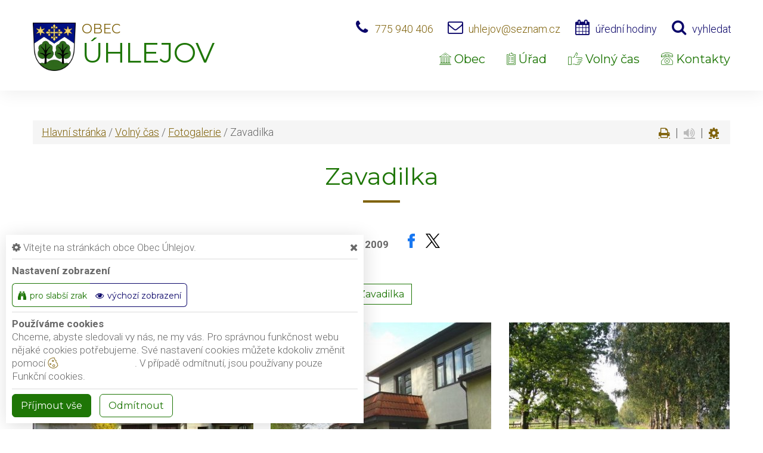

--- FILE ---
content_type: text/html; charset=utf-8
request_url: https://www.uhlejov.cz/galerie/zavadilka
body_size: 11893
content:
<!DOCTYPE html>
<html lang="cs">
<head>
    <meta charset="utf-8">

    <meta name="robots" content="all">
    <meta name="keywords" content="Obec Úhlejov, Obec, Úřad, Volný čas, Kontakty, Úhlejov, Brodek, Růžovka, Chroustov, Zavadilka, Horní mlýn, Pochod Rytíře Zbyhoně">
    <meta name="description" content=" Obec Úhlejov se nachází v Královehradeckém kraji, okres Jičín. Skládá se z obecních částí Úhlejov, Brodek, Růžovka, Chroustov, Zavadilka, Horní mlýn - Obec Úhlejov">
    <meta name="viewport" content="width=device-width,initial-scale=1.0">
    <meta name="author" content="ObecInformuje.cz">

    <meta http-equiv="X-UA-Compatible" content="IE=edge">

<link rel="apple-touch-icon" sizes="180x180" href="/www//cache/images-favicon-180-180.png">
<link rel="icon" type="image/png" sizes="32x32" href="/www//cache/images-favicon-32-32.png">
<link rel="icon" type="image/png" sizes="16x16" href="/www//cache/images-favicon-16-16.png">
<link rel="shortcut icon" href="/www/favicon.ico">
<link rel="manifest" href="/www/manifest.json">
<meta name="msapplication-TileColor" content="rgba(30, 118, 6, 1.0)">
<meta name="theme-color" content="rgba(30, 118, 6, 1.0)"><!-- og tags  -->
<meta property="og:type" content="article">
<meta property="og:title" content="Zavadilka">
<meta property="og:site_name" content="Obec Úhlejov">
<meta property="og:url" content="https://www.uhlejov.cz/galerie/zavadilka">
<meta property="og:logo" content="https://www.uhlejov.cz/images/logo.png">
<meta property="og:description" content=" Obec Úhlejov se nachází v Královehradeckém kraji, okres Jičín. Skládá se z obecních částí Úhlejov, Brodek, Růžovka, Chroustov, Zavadilka, Horní mlýn">

<meta property="og:image" content="https://www.uhlejov.cz/www//cache/files-galerie-61-1za-600-400.jpg">
<meta property="og:image:type" content="image/jpeg">
<meta property="og:image:width" content="600">
<meta property="og:image:height" content="400">
<meta property="og:image:alt" content="Zavadilka">

<meta property="og:gallery:published_time" content="2009-07-02 00:00:00">
<meta property="og:gallery:tag" content="Zavadilka">

<meta property="article:author" content="https://www.facebook.com/profile.php?id=100091507826576">
<meta property="fb:app_id" content="817583948820155">
    <title>Zavadilka - Obec Úhlejov</title>

    <!-- Stylesheets-->
    <link rel="stylesheet" type="text/css" href="//fonts.googleapis.com/css?family=Montserrat:400%7CRoboto:300,700">

        <link rel="stylesheet" type="text/css" href="/css/screen.css?v=25.4.6">
        <link rel="stylesheet" type="text/css" href="/css/galleries-gallery.css?v=25.4.6">
        <link rel="stylesheet" type="text/css" href="/custom/www/css/screen.css?v=25.4.6">
    <link rel="preload" href="/css/screen_async.css?v=25.4.6" as="style" onload="this.onload=null;this.rel='stylesheet'">
<noscript><link rel="stylesheet" href="/css/screen_async.css?v=25.4.6"></noscript>
    <link rel="stylesheet" media="print" href="/css/print.css?v=25.4.6" type="text/css">

    <!--[if lt IE 10]>
    <script async src="/js/template/html5shiv.min.js"></script>
    <![endif]-->

    <!-- Daterangepicker CSS -->
    <link href="/sgAdmin/www//vendors/daterangepicker/daterangepicker.css?v=25.4.6" rel="stylesheet" type="text/css">
    <link href="/sgAdmin/www//vendors/pickr-widget/dist/pickr.min.css?v=25.4.6" rel="stylesheet" type="text/css">
    <!-- select2 CSS -->
    <link href="/sgAdmin/www//vendors/select2/dist/css/select2.min.css" rel="stylesheet" type="text/css">

    
    
<script type="application/ld+json">
    [{"@context":"https:\/\/schema.org\/","@type":"Organization","image":"https:\/\/www.uhlejov.cz\/www\/images\/default.jpg","name":"Obec \u00dahlejov","url":"https:\/\/www.uhlejov.cz\/www\/","logo":"https:\/\/www.uhlejov.cz\/www\/images\/default.jpg","telephone":"775 940 406","email":"uhlejov@seznam.cz","address":{"@type":"PostalAddress","streetAddress":"\u00dahlejov 50","addressLocality":"Milet\u00edn","postalCode":"507 71","addressCountry":"CS"},"location":{"@type":"Place","geo":{"@type":"GeoCoordinates","address":{"@type":"PostalAddress","streetAddress":"\u00dahlejov 50","addressLocality":"Milet\u00edn","postalCode":"507 71","addressCountry":"CS"}}}},{"@context":"https:\/\/schema.org\/","@type":"WebSite","name":"Obec \u00dahlejov","url":"https:\/\/www.uhlejov.cz\/www\/","potentialAction":{"@type":"SearchAction","target":"https:\/\/www.uhlejov.cz\/www\/vyhledani?hledej={search_term_string}","query-input":"required name=search_term_string"}},{"@context":"https:\/\/schema.org\/","@type":"BreadcrumbList","itemListElement":[{"@type":"ListItem","position":1,"name":"Hlavn\u00ed str\u00e1nka","item":"https:\/\/www.uhlejov.cz\/"},{"@type":"ListItem","position":2,"name":"Voln\u00fd \u010das","item":"https:\/\/www.uhlejov.cz\/volny-cas"},{"@type":"ListItem","position":3,"name":"Fotogalerie","item":"https:\/\/www.uhlejov.cz\/kontakty-2\/fotogalerie"},{"@type":"ListItem","position":4,"name":"Zavadilka"}]}]
</script></head>

<body class="GallerySite open-user-settings settings- " data-url="/www/" data-path=""  data-url-path="galeriezavadilka">
    <!-- Page-->
    <div class="page">

<!-- Page Header-->

<header class="page-head" id="snippet--header">
    <div class="rd-navbar-wrap  ">
        <nav data-layout="rd-navbar-fixed" data-sm-layout="rd-navbar-fixed" data-md-device-layout="rd-navbar-static" data-lg-layout="rd-navbar-static" data-lg-device-layout="rd-navbar-static" data-stick-up-clone="true" data-md-stick-up-offset="150px" data-lg-stick-up-offset="150px" class="rd-navbar">
            <div class="rd-navbar-inner">
                <div class="Logo rd-navbar-panel  ">
                    <button data-rd-navbar-toggle=".rd-navbar-nav-wrap" class="rd-navbar-toggle toggle-original" title="Navigace"><span></span></button>
                    <button class="search fa-search" title="Vyhledávání"></button>
                                        <span class="brand-logo">
                        <img src="/images/logo.png" alt="logo Obec Úhlejov">
                    </span>
                    <a href="/" class="rd-navbar-brand brand">
                        <span class="brand-name">Obec</span>
                        <span class="brand-slogan">Úhlejov</span>
                    </a>
                </div>

                <div class="HeaderLinks rd-navbar-aside toggle-original-elements">
                    <div data-rd-navbar-toggle=".rd-navbar-aside" class="rd-navbar-aside-toggle toggle-original"><span></span></div>
                    <div class="rd-navbar-aside-content">
                        <div class="unit unit-horizontal unit-bottom unit-spacing-xs">
                            <div class="unit-left"><span class="icon icon-md icon-primary fa-phone"></span></div>
                            <div class="unit-body"><a href="tel:775940406" class="link link-md link-primary">775 940 406</a></div>
                            <div class="unit-left"><span class="icon icon-md icon-primary fa-envelope-o"></span></div>
                            <div class="unit-body"><a href="mailto:uhlejov@seznam.cz" class="link link-md link-primary">uhlejov@seznam.cz</a></div>
                            <div class="unit-left print-hide"><span class="icon icon-md icon-primary fa-calendar"></span></div>
                            <div class="unit-body print-hide">
                                <span class="text">úřední hodiny</span>
                                <div class="unit-modal">
                                    <span class="day">st</span> <span class="time">18:00 - 19:00</span>
                                </div>
                            </div>

                            <div class="unit-left print-hide"><span class="icon icon-md icon-primary fa-search search"></span></div>
                            <div class="unit-body search print-hide">vyhledat</div>
                        </div>
                    </div>

                    <form action="/galerie/zavadilka" method="post" class="Search" id="frm-searchForm">
                        <label class="SearchInput" for="frm-searchForm-search">
                            <input type="text" name="search" placeholder="hledaný text ..." class="form-control" id="frm-searchForm-search" required data-nette-rules='[{"op":":filled","msg":"This field is required."}]'>
                        </label>
                    <input type="submit" name="send" class="btn btn-sm btn-primary" value="Hledat">
                        <button class="btn btn-primary btn-sm cancel"><i class="icon icon-md icon-primary fa-times"></i></button>
                        <div class="SearchAdvanced">
                            <div class="SearchWhisperer"></div>
                            <div class="words">
                                <label>Často hledané</label>
                                <div class="search_words">
                                        <a href="/vyhledani?hledej=Ivo%20%C4%8Dernoch" class="high4">Ivo černoch</a>
                                        <a href="/vyhledani?hledej=kanalizace" class="high2">kanalizace</a>
                                        <a href="/vyhledani?hledej=knihovna" class="high4">knihovna</a>
                                        <a href="/vyhledani?hledej=Obec" class="high3">Obec</a>
                                        <a href="/vyhledani?hledej=odpad" class="high3">odpad</a>
                                        <a href="/vyhledani?hledej=Odpady" class="high10">Odpady</a>
                                        <a href="/vyhledani?hledej=Po%C4%8Det%20obyvatel" class="high4">Počet obyvatel</a>
                                        <a href="/vyhledani?hledej=Poplatek%20za%20odpady%202023" class="high4">Poplatek za odpady 2023</a>
                                        <a href="/vyhledani?hledej=poplatky" class="high4">poplatky</a>
                                        <a href="/vyhledani?hledej=Starosta" class="high8">Starosta</a>
                                        <a href="/vyhledani?hledej=starostka" class="high2">starostka</a>
                                        <a href="/vyhledani?hledej=%C3%BAzemn%C3%AD%20pl%C3%A1n" class="high4">územní plán</a>
                                        <a href="/vyhledani?hledej=vodn%C3%A9" class="high2">vodné</a>
                                        <a href="/vyhledani?hledej=vodovod" class="high2">vodovod</a>
                                        <a href="/vyhledani?hledej=zastupitelstvo" class="high4">zastupitelstvo</a>
                                </div>
                            </div>
                        </div>
                    <input type="hidden" name="_do" value="searchForm-submit"><!--[if IE]><input type=IEbug disabled style="display:none"><![endif]-->
</form>

                </div>

                <div class="rd-navbar-nav-wrap">
<ul class="Menu rd-navbar-nav">

        <li class=" ">
            <a href="/obec">
                <span class="icon fl-puppets-gallery1"></span>
                Obec
            </a>
                    <ul class="rd-navbar-dropdown">
                            <li class=" ">
                                <a href="/obec/uhlejov"><span class="icon fl-puppets-gallery1"></span> Úhlejov</a>
                            </li>
                            <li class=" ">
                                <a href="/obec/brodek"><span class="icon fl-puppets-gallery1"></span> Brodek</a>
                            </li>
                            <li class=" ">
                                <a href="/obec/ruzovka"><span class="icon fl-puppets-gallery1"></span> Růžovka</a>
                            </li>
                            <li class=" ">
                                <a href="/obec/chroustov"><span class="icon fl-puppets-gallery1"></span> Chroustov</a>
                            </li>
                            <li class=" ">
                                <a href="/obec/zavadilka"><span class="icon fl-puppets-gallery1"></span> Zavadilka</a>
                            </li>
                            <li class=" ">
                                <a href="/obec/horni-mlyn"><span class="icon fl-puppets-gallery1"></span> Horní mlýn</a>
                            </li>
                            <li class=" ">
                                <a href="/obec/gdpr"><span class="icon fl-puppets-clipboard1"></span> GDPR</a>
                            </li>
                            <li class=" ">
                                <a href="/obec/historie-obce"><span class="icon fl-puppets-document206"></span> Historie obce</a>
                            </li>
                            <li class=" ">
                                <a href="/obec/podnikatele"><span class="icon fl-puppets-bills5"></span> Podnikatelé</a>
                            </li>
                    </ul>
        </li>

        <li class=" ">
            <a href="/urad">
                <span class="icon fl-puppets-notebook83"></span>
                Úřad
            </a>
                <ul class="rd-navbar-megamenu">
                    <li>
                        <ul class="rd-megamenu-list">
        <li class=" ">
            <a href="/urad/povinne-informace"><span class="icon fl-puppets-clipboard1"></span> Povinné informace</a>
                <ul>
                                    </ul>
        </li>
        <li class=" ">
            <a href="/urad/uredni-deska"><span class="icon fl-puppets-notebook83"></span> Úřední deska</a>
                <ul>
    <li>
        <a href="/urad/uredni-deska/filtr/1886">Upozornění na poplatkovou povinnost pro rok 2026</a>
        <span class="date">27. 12. 2025 - 31. 3. 2026</span>
    </li>
    <li>
        <a href="/urad/uredni-deska/filtr/1887">Veřejná vyhláška opatření obecné povahy les</a>
        <span class="date">17. 12. 2025 - 31. 1. 2026</span>
    </li>
    <li>
        <a href="/urad/uredni-deska/filtr/1884">Rozpočtové opatření č. 4</a>
        <span class="date">9. 12. 2025</span>
    </li>
</ul>
        </li>
        <li class=" ">
            <a href="/urad/uzemni-plan-obce"><span class="icon fl-puppets-clipboard1"></span> Územní plán obce</a>
                <ul>
                                    </ul>
        </li>
        <li class=" ">
            <a href="/urad/strategicky-dokument"><span class="icon fl-puppets-documents1"></span> Strategický dokument</a>
                <ul>
                                    </ul>
        </li>
        <li class=" ">
            <a href="/urad/pasport-komunikaci"><span class="icon fl-puppets-identification11"></span> Pasport komunikací</a>
                <ul>
                                    </ul>
        </li>
        <li class=" ">
            <a href="/urad/zapisy-ze-zasedani"><span class="icon fl-puppets-pencil1"></span> Zápisy ze zasedání</a>
                <ul>
                                    </ul>
        </li>
        <li class=" ">
            <a href="/urad/obecni-vyhlasky"><span class="icon fl-puppets-loud1"></span> Obecní vyhlášky</a>
                <ul>
                                    </ul>
        </li>
        <li class=" ">
            <a href="/urad/sluzby-obecniho-uradu"><span class="icon fl-puppets-tie7"></span> Služby obecního úřadu</a>
                <ul>
                                    </ul>
        </li>
        <li class=" ">
            <a href="/urad/obecni-knihovna"><span class="icon fl-puppets-gallery1"></span> Obecní knihovna</a>
                <ul>
                                    </ul>
        </li>
        <li class=" ">
            <a href="/urad/obecni-zpravodaj"><span class="icon fl-puppets-coffee-cup1"></span> Obecní zpravodaj</a>
                <ul>
                                    </ul>
        </li>
        <li class=" ">
            <a href="/urad/dulezite-telefony"><span class="icon fl-puppets-telephone115"></span> Důležité telefony</a>
                <ul>
                                    </ul>
        </li>
        <li class=" ">
            <a href="/urad/dulezite-instituce"><span class="icon fl-puppets-shop"></span> Důležité Instituce</a>
                <ul>
                                    </ul>
        </li>
        <li class=" ">
            <a href="/urad/formulare"><span class="icon fl-puppets-clipboard1"></span> Formuláře</a>
                <ul>
                                    </ul>
        </li>
        <li class=" ">
            <a href="/urad/vyberova-rizeni"><span class="icon fl-puppets-users30"></span> Výběrová řízení</a>
                <ul>
                                    </ul>
        </li>
        <li class=" ">
            <a href="/urad/projekty-dotace"><span class="icon fl-puppets-euro-coin"></span> Projekty - dotace</a>
                <ul>
                                    </ul>
        </li>
</ul>
                    </li>
                </ul>
        </li>

        <li class=" ">
            <a href="/volny-cas">
                <span class="icon fl-puppets-thumb56"></span>
                Volný čas
            </a>
                    <ul class="rd-navbar-dropdown">
                            <li class=" ">
                                <a href="/kontakty-2/fotogalerie"><span class="icon fl-puppets-photo-camera2"></span> Fotogalerie</a>
                            </li>
                            <li class=" ">
                                <a href="/volny-cas/udalosti"><span class="icon fl-puppets-calendar3"></span> Události</a>
                            </li>
                            <li class=" ">
                                <a href="/volny-cas/clanky"><span class="icon fl-puppets-chat-bubble"></span> Články</a>
                            </li>
                            <li class=" ">
                                <a href="/volny-cas/pochod-rytire-zbyhone"><span class="icon fl-puppets-map-point1"></span> Pochod Rytíře Zbyhoně</a>
                            </li>
                            <li class=" ">
                                <a href="/volny-cas/turistika"><span class="icon fl-puppets-map-point1"></span> Turistika</a>
                            </li>
                    </ul>
        </li>

        <li class=" ">
            <a href="/kontakty">
                <span class="icon fl-puppets-telephone115"></span>
                Kontakty
            </a>
        </li>
</ul>




                </div>
            </div>
        </nav>
    </div>
</header>

<div class="userSettings  Settings">
    <div>
        <div class="title">
            <span class="fa-cog"></span> Vítejte na stránkách obce Obec Úhlejov.
            <span class="fa-times hideUserSettings"></span>
        </div>

        <div class="panel showType">
            <div class="title">Nastavení zobrazení</div>
        </div>
        <div class="icons">
            <a href="#" title="číst stránky nahlas" class="btn btn-primary-outline btn-xs fa-volume-up " data-title-disabled="předčítání v tomto prohlížeči není k dispozici" data-title="přečíst nahlas"><span>číst stránky nahlas</span></a>
            <a href="#" title="verze pro slabší zrak" class="btn btn-primary-outline btn-xs fa-binoculars "><span>pro slabší zrak</span></a>
            <a href="#" title="výchozí text stránek" class="btn btn-primary-outline btn-xs fa-eye active"><span>výchozí zobrazení</span></a>
        </div>

        <div class="panel cookies">

<div class="title">Používáme cookies</div>
<div class="description">
    Chceme, abyste sledovali vy nás, ne my vás. Pro správnou funkčnost webu nějaké cookies potřebujeme. Své nastavení cookies můžete kdokoliv změnit pomocí
    <a class="detailUserSettings" href="#"><svg version="1.1" id="Layer_1" xmlns="http://www.w3.org/2000/svg" xmlns:xlink="http://www.w3.org/1999/xlink"
     viewBox="0 0 299.049 299.049" xml:space="preserve" class="cookie">
<g>
    <g>
        <g>
            <path d="M289.181,206.929c-13.5-12.186-18.511-31.366-12.453-48.699c1.453-4.159-0.94-8.686-5.203-9.82
				c-27.77-7.387-41.757-38.568-28.893-64.201c2.254-4.492-0.419-9.898-5.348-10.837c-26.521-5.069-42.914-32.288-34.734-58.251
				c1.284-4.074-1.059-8.414-5.178-9.57C184.243,1.867,170.626,0,156.893,0C74.445,0,7.368,67.076,7.368,149.524
				s67.076,149.524,149.524,149.524c57.835,0,109.142-33.056,133.998-83.129C292.4,212.879,291.701,209.204,289.181,206.929z
				 M156.893,283.899c-74.095,0-134.374-60.281-134.374-134.374S82.799,15.15,156.893,15.15c9.897,0,19.726,1.078,29.311,3.21
				c-5.123,29.433,11.948,57.781,39.41,67.502c-9.727,29.867,5.251,62.735,34.745,74.752c-4.104,19.27,1.49,39.104,14.46,53.365
				C251.758,256.098,207.229,283.899,156.893,283.899z"></path>
            <path d="M76.388,154.997c-13.068,0-23.7,10.631-23.7,23.701c0,13.067,10.631,23.7,23.7,23.7c13.067,0,23.7-10.631,23.7-23.7
				C100.087,165.628,89.456,154.997,76.388,154.997z M76.388,187.247c-4.715,0-8.55-3.835-8.55-8.55s3.835-8.551,8.55-8.551
				c4.714,0,8.55,3.836,8.55,8.551S81.102,187.247,76.388,187.247z"></path>
            <path d="M173.224,90.655c0-14.9-12.121-27.021-27.02-27.021s-27.021,12.121-27.021,27.021c0,14.898,12.121,27.02,27.021,27.02
				C161.104,117.674,173.224,105.553,173.224,90.655z M134.334,90.655c0-6.545,5.325-11.871,11.871-11.871
				c6.546,0,11.87,5.325,11.87,11.871s-5.325,11.87-11.87,11.87S134.334,97.199,134.334,90.655z"></path>
            <path d="M169.638,187.247c-19.634,0-35.609,15.974-35.609,35.61c0,19.635,15.974,35.61,35.609,35.61
				c19.635,0,35.61-15.974,35.61-35.61C205.247,203.221,189.273,187.247,169.638,187.247z M169.638,243.315
				c-11.281,0-20.458-9.178-20.458-20.46s9.178-20.46,20.458-20.46c11.281,0,20.46,9.178,20.46,20.46
				S180.92,243.315,169.638,243.315z"></path>
        </g>
    </g>
</g>
</svg> nastavení cookie</a>.
    V případě odmítnutí, jsou používany pouze Funkční cookies.
</div>


<div id="accordionCookie" role="tablist" aria-multiselectable="true" class="panel-group panel-group-custom panel-group-light hide">
    <div class="panel panel-custom panel-light">
        <div id="accordionOneHeadingFunction" role="tab" class="panel-heading">
            <div class="panel-title">
                <a role="button" data-toggle="collapse" data-parent="#accordionCookie" href="#accordionFunction" aria-controls="accordionFunction" aria-expanded="false" class="collapsed">
                    <div class="panel-arrow"></div>
                    Funkční cookies
                </a>
                <div class="toggle toggle-lg toggle-light toggleCookie function" data-toggle-on="true" style="height: 32px; width: 64px;"><div class="toggle-slide"><div class="toggle-inner" style="width: 96px; margin-left: 0px;"><div class="toggle-on active" style="height: 32px; width: 48px; text-indent: -10.666666666666666px; line-height: 32px;"></div><div class="toggle-blob" style="height: 32px; width: 32px; margin-left: -16px;"></div><div class="toggle-off" style="height: 32px; width: 48px; margin-left: -16px; text-indent: 10.666666666666666px; line-height: 32px;"></div></div></div></div>
            </div>
        </div>
        <div id="accordionFunction" role="tabpanel" aria-labelledby="accordionOneHeadingFunction" class="panel-collapse collapse" aria-expanded="false" style="height: 1px;">
            <div class="panel-body">
                <p>Tyto soubory cookie jsou nezbytné pro fungování webových stránek, není tedy možné je zakázat. Slouží například k zobrazení stránek nebo k uložení cookie souhlasů. Tyto soubory cookie neukládají žádné informace, které lze přiřadit konkrétní osobě a jsou anonymní.</p>

                <table>
                            <tr class="first">
                                <td>Název</td>
                                <td>PHPSESSID</td>
                            </tr>
                            <tr >
                                <td>Doména</td>
                                <td>https://www.uhlejov.cz</td>
                            </tr>
                            <tr >
                                <td>Expirace</td>
                                <td>2 týdny</td>
                            </tr>
                            <tr >
                                <td>Popis</td>
                                <td>Základní zajištění návaznosti zvolených funkcí po přechodu mezi stránkami.</td>
                            </tr>
                            <tr class="first">
                                <td>Název</td>
                                <td>user_settings</td>
                            </tr>
                            <tr >
                                <td>Doména</td>
                                <td>https://www.uhlejov.cz</td>
                            </tr>
                            <tr >
                                <td>Expirace</td>
                                <td>1 rok</td>
                            </tr>
                            <tr >
                                <td>Popis</td>
                                <td>Zobrazení stránek podle nastavení uživatele.</td>
                            </tr>
                </table>
            </div>
        </div>
    </div>
    <div class="panel panel-custom panel-light">
        <div id="accordionOneHeadingAnalytics" role="tab" class="panel-heading">
            <div class="panel-title">
                <a role="button" data-toggle="collapse" data-parent="#accordionCookie" href="#accordionAnalytics" aria-controls="accordionAnalytics" aria-expanded="false" class="collapsed">
                    <div class="panel-arrow"></div>
                    Analytická cookies
                </a>
                <div class="toggle toggle-lg toggle-light toggleCookie analytics" data-toggle-on="" style="height: 32px; width: 64px;"><div class="toggle-slide"><div class="toggle-inner" style="width: 96px; margin-left: 0px;"><div class="toggle-on active" style="height: 32px; width: 48px; text-indent: -10.666666666666666px; line-height: 32px;"></div><div class="toggle-blob" style="height: 32px; width: 32px; margin-left: -16px;"></div><div class="toggle-off" style="height: 32px; width: 48px; margin-left: -16px; text-indent: 10.666666666666666px; line-height: 32px;"></div></div></div></div>
            </div>
        </div>
        <div id="accordionAnalytics" role="tabpanel" aria-labelledby="accordionOneHeadingAnalytics" class="panel-collapse collapse" aria-expanded="false" style="height: 1px;">
            <div class="panel-body">
                <p>Tyto soubory cookie se používají ke zlepšení fungování webových stránek. Umožňují nám rozpoznat a sledovat počet návštěvníků a sledovat, jak návštěvníci web používají. Tyto cookie neshromažďují informace, které by vás mohly identifikovat. Pomocí těchto nástrojů analyzujeme a zlepšujeme funkčnost našich webových stránek.</p>

                <table>
                            <tr class="first">
                                <td>Název</td>
                                <td>_ga</td>
                            </tr>
                            <tr >
                                <td>Doména</td>
                                <td>google.com</td>
                            </tr>
                            <tr >
                                <td>Expirace</td>
                                <td>2 roky</td>
                            </tr>
                            <tr >
                                <td>Popis</td>
                                <td>Cookie aplikace Google analytics pro identifikaci uživatele.</td>
                            </tr>
                            <tr class="first">
                                <td>Název</td>
                                <td>_gid</td>
                            </tr>
                            <tr >
                                <td>Doména</td>
                                <td>google.com</td>
                            </tr>
                            <tr >
                                <td>Expirace</td>
                                <td>1 den</td>
                            </tr>
                            <tr >
                                <td>Popis</td>
                                <td>Cookie aplikace Google analytics pro měření v rámci jednoho dne.</td>
                            </tr>
                </table>
            </div>
        </div>
    </div>

</div>        </div>
        <div class="buttonLine">
            <button class="btn btn-primary btn-sm saveAll">Příjmout vše</button>
            <button class="btn btn-primary-outline btn-sm saveMin">Odmítnout</button>
            <button class="btn btn-primary-outline btn-sm save hide">Uložit moje volby</button>
        </div>
    </div>
</div>

        <main class="">
            <div class="flashMassage">
            </div>




    <section class="Gallery Detail section-xl bg-periglacial-blue section-30 section-sm-30 section-xl-top-50 section-bottom-100">
        <div class="shell">
            <div class="range">
                <div class="cell-xs-12">
<div class="breadcrumb">
        <a href="/">Hlavní stránka</a> / 
        <a href="/volny-cas">Volný čas</a> / 
        <a href="/kontakty-2/fotogalerie">Fotogalerie</a> / 
        <span class="active">Zavadilka</span>

<div class="breadcrumb-actions">
    <a href="#" title="vytisknout" class="fa-print" id="print_page"></a>
    |
    <div class="gSpeakDiv">
        <a href="#" title="přečíst nahlas" class="fa-volume-up gSpeak"
           data-autoplay="false"
           data-title-no-lang="předčítání v češtině není k dispozici"
           data-title-disabled="předčítání v tomto prohlížeči není k dispozici"
           data-title="přečíst nahlas"></a>
        <a href="#" title="výchozí text" class="fa-stop"></a>
    </div>
    |
    <a href="#" title="nastavení" class="fa-cog"></a>
</div></div>
                </div>
                <div class="cell-xs-12 offset-top-20 text-center">
                    <h1 class="speech " >Zavadilka</h1>
                    <span class="divider divider-sm divider-center"></span>
                </div>
            </div>

            <div class="range range-md-center offset-top-30 text-center">
                <div class="cell-md-8 cell-sm-12 offset-top-10">
                    <div class="InfoBlock">
<ul class="info">

    
        <li>
        <span class="icon icon-xxs fl-puppets-calendar184" title="datum"></span>
        <strong><time datetime="2009-07-02">2. 7. 2009</time></strong>
        </li>

</ul><ul class="share social-list " >
    <li>
        <a href="http://www.facebook.com/share.php?u=https://www.uhlejov.cz/galerie/zavadilka" target="_blank"
           class="facebook social-facebook" title="sdílet na facebooku">
            <img src="/www/images/ikony/facebook.svg" alt="ikona facebook">
        </a>
    </li>
    <li>
        <a href="https://twitter.com/intent/tweet?text=Zavadilka&related=ObecÚhlejov&via=&url=https://www.uhlejov.cz/galerie/zavadilka" target="_blank"
           class="twitter social-x" title="sdílet na twitteru">
            <img src="/www/images/ikony/x.svg" alt="ikona x">
        </a>
    </li>
</ul>                    </div>
                </div>

                <div class="cell-md-8 cell-sm-12 offset-top-10">


    <div class="content " >
        <div class="text"></div>
    </div>

                </div>

                <div class="cell-md-8 cell-sm-12 offset-top-10">
                    <div class="tags">
                            <button class="tag btn btn-primary btn-primary-outline btn-xs">Zavadilka</button>
                    </div>
                </div>

                <div class="cell-xs-12">
                </div>

                <div class="cell-xs-12 offset-top-30">

                    <div data-isotope-layout="masonry" data-isotope-group="gallery" data-photo-swipe-gallery="gallery" class="isotope">
                        <div class="range list">
                            <div data-filter="*" class="image   cell-xs-6 cell-sm-6 cell-md-4 isotope-item ">

<a data-photo-swipe-item="" href="/www/files/galerie/61/1za.jpg" class="thumbnail-offer "
                 data-size="1200x900"
                 data-heading="<p><time>2.7.2020 00:17</time></p>"
                 data-description=""><img src="/www/cache/files-galerie-61-1za-370-320.jpg" srcset=" /www/cache/files-galerie-61-1za-370-320.jpg 370w" alt="Zavadilka" sizes="(min-width: 768px) 370px" class="thumbnail-offer " />                    <figure class="thumbnail-caption">
                                <p><time>2.7.2020 00:17</time></p>                            </figure>
        </a>



                            </div>
                            <div data-filter="*" class="image   cell-xs-6 cell-sm-6 cell-md-4 isotope-item ">

<a data-photo-swipe-item="" href="/www/files/galerie/61/2za.jpg" class="thumbnail-offer "
                 data-size="1200x900"
                 data-heading="<p><time>2.7.2020 00:17</time></p>"
                 data-description=""><img src="/www/cache/files-galerie-61-2za-370-320.jpg" srcset=" /www/cache/files-galerie-61-2za-370-320.jpg 370w" alt="Zavadilka" sizes="(min-width: 768px) 370px" class="thumbnail-offer " />                    <figure class="thumbnail-caption">
                                <p><time>2.7.2020 00:17</time></p>                            </figure>
        </a>



                            </div>
                            <div data-filter="*" class="image   cell-xs-6 cell-sm-6 cell-md-4 isotope-item ">

<a data-photo-swipe-item="" href="/www/files/galerie/61/3za.jpg" class="thumbnail-offer "
                 data-size="1200x900"
                 data-heading="<p><time>2.7.2020 00:18</time></p>"
                 data-description=""><img src="/www/cache/files-galerie-61-3za-370-320.jpg" srcset=" /www/cache/files-galerie-61-3za-370-320.jpg 370w" alt="Zavadilka" sizes="(min-width: 768px) 370px" class="thumbnail-offer " />                    <figure class="thumbnail-caption">
                                <p><time>2.7.2020 00:18</time></p>                            </figure>
        </a>



                            </div>
                            <div data-filter="*" class="image   cell-xs-6 cell-sm-6 cell-md-4 isotope-item ">

<a data-photo-swipe-item="" href="/www/files/galerie/61/4za.jpg" class="thumbnail-offer "
                 data-size="1200x900"
                 data-heading="<p><time>2.7.2020 00:18</time></p>"
                 data-description=""><img src="/www/cache/files-galerie-61-4za-370-320.jpg" srcset=" /www/cache/files-galerie-61-4za-370-320.jpg 370w" alt="Zavadilka" sizes="(min-width: 768px) 370px" class="thumbnail-offer " />                    <figure class="thumbnail-caption">
                                <p><time>2.7.2020 00:18</time></p>                            </figure>
        </a>



                            </div>
                            <div data-filter="*" class="image   cell-xs-6 cell-sm-6 cell-md-4 isotope-item ">

<a data-photo-swipe-item="" href="/www/files/galerie/61/5za.jpg" class="thumbnail-offer "
                 data-size="1200x900"
                 data-heading="<p><time>2.7.2020 00:18</time></p>"
                 data-description=""><img src="/www/cache/files-galerie-61-5za-370-320.jpg" srcset=" /www/cache/files-galerie-61-5za-370-320.jpg 370w" alt="Zavadilka" sizes="(min-width: 768px) 370px" class="thumbnail-offer " />                    <figure class="thumbnail-caption">
                                <p><time>2.7.2020 00:18</time></p>                            </figure>
        </a>



                            </div>
                            <div data-filter="*" class="image   cell-xs-6 cell-sm-6 cell-md-4 isotope-item ">

<a data-photo-swipe-item="" href="/www/files/galerie/61/6za.jpg" class="thumbnail-offer "
                 data-size="1200x900"
                 data-heading="<p><time>2.7.2020 00:18</time></p>"
                 data-description=""><img src="/www/cache/files-galerie-61-6za-370-320.jpg" srcset=" /www/cache/files-galerie-61-6za-370-320.jpg 370w" alt="Zavadilka" sizes="(min-width: 768px) 370px" class="thumbnail-offer " />                    <figure class="thumbnail-caption">
                                <p><time>2.7.2020 00:18</time></p>                            </figure>
        </a>



                            </div>
                            <div data-filter="*" class="image   cell-xs-6 cell-sm-6 cell-md-4 isotope-item ">

<a data-photo-swipe-item="" href="/www/files/galerie/61/7za.jpg" class="thumbnail-offer "
                 data-size="1200x900"
                 data-heading="<p><time>2.7.2020 00:18</time></p>"
                 data-description=""><img src="/www/cache/files-galerie-61-7za-370-320.jpg" srcset=" /www/cache/files-galerie-61-7za-370-320.jpg 370w" alt="Zavadilka" sizes="(min-width: 768px) 370px" class="thumbnail-offer " />                    <figure class="thumbnail-caption">
                                <p><time>2.7.2020 00:18</time></p>                            </figure>
        </a>



                            </div>
                            <div data-filter="*" class="image   cell-xs-6 cell-sm-6 cell-md-4 isotope-item ">

<a data-photo-swipe-item="" href="/www/files/galerie/61/8za.jpg" class="thumbnail-offer "
                 data-size="1200x900"
                 data-heading="<p><time>2.7.2020 00:18</time></p>"
                 data-description=""><img src="/www/cache/files-galerie-61-8za-370-320.jpg" srcset=" /www/cache/files-galerie-61-8za-370-320.jpg 370w" alt="Zavadilka" sizes="(min-width: 768px) 370px" class="thumbnail-offer " />                    <figure class="thumbnail-caption">
                                <p><time>2.7.2020 00:18</time></p>                            </figure>
        </a>



                            </div>
                            <div data-filter="*" class="image   cell-xs-6 cell-sm-6 cell-md-4 isotope-item ">

<a data-photo-swipe-item="" href="/www/files/galerie/61/9za.jpg" class="thumbnail-offer "
                 data-size="1200x900"
                 data-heading="<p><time>2.7.2020 00:18</time></p>"
                 data-description=""><img src="/www/cache/files-galerie-61-9za-370-320.jpg" srcset=" /www/cache/files-galerie-61-9za-370-320.jpg 370w" alt="Zavadilka" sizes="(min-width: 768px) 370px" class="thumbnail-offer " />                    <figure class="thumbnail-caption">
                                <p><time>2.7.2020 00:18</time></p>                            </figure>
        </a>



                            </div>
                            <div data-filter="*" class="image   cell-xs-6 cell-sm-6 cell-md-4 isotope-item ">

<a data-photo-swipe-item="" href="/www/files/galerie/61/10za.jpg" class="thumbnail-offer "
                 data-size="1200x1600"
                 data-heading="<p><time>2.7.2020 00:18</time></p>"
                 data-description=""><img src="/www/cache/files-galerie-61-10za-370-320.jpg" srcset=" /www/cache/files-galerie-61-10za-370-320.jpg 370w" alt="Zavadilka" sizes="(min-width: 768px) 370px" class="thumbnail-offer " />                    <figure class="thumbnail-caption">
                                <p><time>2.7.2020 00:18</time></p>                            </figure>
        </a>



                            </div>
                            <div data-filter="*" class="image   cell-xs-6 cell-sm-6 cell-md-4 isotope-item ">

<a data-photo-swipe-item="" href="/www/files/galerie/61/11za.jpg" class="thumbnail-offer "
                 data-size="1200x1600"
                 data-heading="<p><time>2.7.2020 00:18</time></p>"
                 data-description=""><img src="/www/cache/files-galerie-61-11za-370-320.jpg" srcset=" /www/cache/files-galerie-61-11za-370-320.jpg 370w" alt="Zavadilka" sizes="(min-width: 768px) 370px" class="thumbnail-offer " />                    <figure class="thumbnail-caption">
                                <p><time>2.7.2020 00:18</time></p>                            </figure>
        </a>



                            </div>
                            <div data-filter="*" class="image   cell-xs-6 cell-sm-6 cell-md-4 isotope-item ">

<a data-photo-swipe-item="" href="/www/files/galerie/61/12za.jpg" class="thumbnail-offer "
                 data-size="1200x1600"
                 data-heading="<p><time>2.7.2020 00:18</time></p>"
                 data-description=""><img src="/www/cache/files-galerie-61-12za-370-320.jpg" srcset=" /www/cache/files-galerie-61-12za-370-320.jpg 370w" alt="Zavadilka" sizes="(min-width: 768px) 370px" class="thumbnail-offer " />                    <figure class="thumbnail-caption">
                                <p><time>2.7.2020 00:18</time></p>                            </figure>
        </a>



                            </div>
                            <div data-filter="*" class="image   cell-xs-6 cell-sm-6 cell-md-4 isotope-item ">

<a data-photo-swipe-item="" href="/www/files/galerie/61/13za.jpg" class="thumbnail-offer "
                 data-size="1200x900"
                 data-heading="<p><time>2.7.2020 00:18</time></p>"
                 data-description=""><img src="/www/cache/files-galerie-61-13za-370-320.jpg" srcset=" /www/cache/files-galerie-61-13za-370-320.jpg 370w" alt="Zavadilka" sizes="(min-width: 768px) 370px" class="thumbnail-offer " />                    <figure class="thumbnail-caption">
                                <p><time>2.7.2020 00:18</time></p>                            </figure>
        </a>



                            </div>
                            <div data-filter="*" class="image   cell-xs-6 cell-sm-6 cell-md-4 isotope-item ">

<a data-photo-swipe-item="" href="/www/files/galerie/61/14za.jpg" class="thumbnail-offer "
                 data-size="1200x900"
                 data-heading="<p><time>2.7.2020 00:18</time></p>"
                 data-description=""><img src="/www/cache/files-galerie-61-14za-370-320.jpg" srcset=" /www/cache/files-galerie-61-14za-370-320.jpg 370w" alt="Zavadilka" sizes="(min-width: 768px) 370px" class="thumbnail-offer " />                    <figure class="thumbnail-caption">
                                <p><time>2.7.2020 00:18</time></p>                            </figure>
        </a>



                            </div>

                        </div>
                    </div>

                </div>
            </div>
        </div>
    </section>

<section class="SectionNews section-100 section-sm-top-100">
    <div class="shell">
        <div class="range">
            <div class="cell-xs-12 text-center">
                <h2 class="h4"><span>Novinky z Zavadilky</span><span class="divider divider-sm"></span></h2>
            </div>
        </div>
        <div class="range range-md-center offset-top-26">
            <div class="cell-md-10 cell-lg-12">
                <div class="range">
<div class="SectionItem cell-lg-6 height-fill">
    <article class="Site box-custom-variant-1  image">
        <div class="box-body">
                <h3 class="h6"><a href="/obec/zavadilka">Zavadilka</a></h3>
                <div class="box-flex">
                        <div class="box-image">
                            <span class="icon icon-xl fl-puppets-gallery1"></span>
                        </div>
                    <div class="box-content">
                        <p class="small">publikováno: 25. 10. 2020</p>
                        <div class="content">
                            <p>Samota "Na Zavadilce" byla zbudována v roce 1902 na polovině cesty z Brodku do Úhlejova. Sloužila jako hostinec, obchod se smíšeným zbožím a také středisko kulturního a společenského života obce až do roku 1955, kdy byl hostinec uzavřen. V roce 1962 byla z hostince přestavbou vybudována bytová jednotka a tímto způsobem je užívána dodnes. K uspokojování kulturních a společenských potřeb obyvatel byl v akci "Z" zbudován kulturní dům, kde byla umístěna i prodejna smíšeného zboží.</p>
                        </div>
                    </div>
                </div>
            </div>
            <div class="tags box-footer">
                    <button class="tag btn btn-primary-outline btn-xs">Zavadilka</button>
            </div>
    </article>
</div>                </div>
            </div>
        </div>
    </div>
</section>


        </main>

<div tabindex="-1" role="dialog" aria-hidden="true" class="pswp">
    <div class="pswp__bg"></div>
    <div class="pswp__scroll-wrap">
        <div class="pswp__container">
            <div class="pswp__item"></div>
            <div class="pswp__item"></div>
            <div class="pswp__item"></div>
        </div>
        <div class="pswp__ui pswp__ui--hidden">
            <div class="pswp__top-bar">
                <div class="pswp__counter"></div>
                <button title="Close (Esc)" class="pswp__button pswp__button--close"></button>
                <button title="Share" class="pswp__button pswp__button--share"></button>
                <button title="Toggle fullscreen" class="pswp__button pswp__button--fs"></button>
                <button title="Zoom in/out" class="pswp__button pswp__button--zoom"></button>
                <div class="pswp__preloader">
                    <div class="pswp__preloader__icn">
                        <div class="pswp__preloader__cut">
                            <div class="pswp__preloader__donut"></div>
                        </div>
                    </div>
                </div>
            </div>
            <div class="pswp__share-modal pswp__share-modal--hidden pswp__single-tap">
                <div class="pswp__share-tooltip"></div>
            </div>
            <button title="Previous (arrow left)" class="pswp__button pswp__button--arrow--left"></button>
            <button title="Next (arrow right)" class="pswp__button pswp__button--arrow--right"></button>
            <div class="pswp__caption">
                <div class="pswp__caption__center"></div>
            </div>
        </div>
    </div>
</div>

<!-- Modal -->
<div class="modal fade" id="exampleModalCenter" tabindex="-1" role="dialog" aria-hidden="true">
    <div class="modal-dialog modal-dialog-centered" role="document">
        <div class="modal-content">
            <div class="modal-header">
                <label class="modal-title">...</label>
                <button type="button" class="close" data-dismiss="modal" aria-label="Close">
                    <span aria-hidden="true">&times;</span>
                </button>
            </div>
            <div class="modal-body">
                ...
            </div>
        </div>
    </div>
</div>

<!-- Page Footer-->
<footer class="page-foot">
    <div class="shell">
        <div class="range range-lg-middle">
            <div class="LogoFooter cell-lg-4">

                <a href="/" class="brand ">
                                        <span class="brand-logo">
                        <img src="/images/logo.png" alt="logo Obec Úhlejov">
                    </span>
                        <span class="brand-name">Obec</span>
                        <span class="brand-slogan">Úhlejov</span>
                    </a>
                <address class="contact-info text-left offset-top-26 lg-hi">
                    <p class="">
                        <strong>Adresa:</strong><br>
                        Obecní úřad Úhlejov<br>
                        Úhlejov 50<br>
                        507 71 Miletín</p>
                </address>
            </div>
            <div class="cell-lg-8 offset-top-45 offset-lg-top-0 text-lg-right pFooter">
                <ul class="list-bordered offset-lg-top-10">

                    <li>
                        <div class="unit unit-horizontal unit-bottom unit-spacing-xs">
                            <div class="unit-left">
                                <span class="icon icon-md icon-primary fa-phone"></span>
                            </div>
                            <div class="unit-body">
                                <a href="tel:775940406" class="link link-md link-primary" title="Zavolat">775 940 406</a>
                            </div>
                        </div>
                        <address class="address contact-info text-left offset-top-26 lg-hi">
                            <p class="">
                                <strong>Adresa:</strong><br>
                                Úhlejov 50<br>
                                507 71 Miletín</p>
                        </address>

                        <div class="unit unit-horizontal unit-bottom unit-spacing-xs">
                            <div class="unit-left">
                                <span class="icon icon-md icon-primary fa-envelope-o"></span>
                            </div>
                            <div class="unit-body">
                                <a href="mailto:uhlejov@seznam.cz" class="link link-md link-primary" title="Poslat e-mail">uhlejov@seznam.cz</a>
                            </div>
                        </div>
                        <address class="contact-info text-left">
                            <p class="">
                                <strong>Sociální sítě:</strong><br>
                            <ul class="social-list">
                                    <li><a href="https://www.facebook.com/profile.php?id=100091507826576" target="_blank" title="Facebook"><span class="icon icon-sm icon-circle icon-circle-md icon-bg-white fa-facebook"></span></a></li>
                            </ul>
                            </p>
                        </address>
                        <address class="contact-info text-left">
                            <p class="">
                            <strong>Datová schránka:</strong><br>
                            7bhbuda
                            </p>
                        </address>
                        <address class="contact-info text-left">
                            <strong>Úřední hodiny:</strong><br>
                            <div>
                                <div class="unit unit-horizontal unit-spacing-xs">
                                    <div class="unit-left"><span class="icon icon-md icon-primary fl-puppets-circular-clock"></span></div>
                                    <div class="unit-body">
                                        <span class="day">st</span> <span class="time">18:00 - 19:00</span>
                                    </div>
                                </div>
                            </div>
                        </address>
                    </li>
                    <li class="Newsletter" id="odber-novinek">
                        <div class="unit unit-horizontal unit-bottom unit-spacing-xs">
                            <div class="unit-left">
                                <span class="icon icon-md icon-primary fa-newspaper-o"></span>
                            </div>
                            <div class="unit-body">
                                <a href="/module-newsletter" class="link link-md link-primary">Odebírat novinky</a>
                            </div>
                        </div>


    <div class="content " >
        <div class="text"><p><span style="font-size: 17px;">Zajímají Vás novinky z Úhlejova? Přihlaste si odběr a už Vám nic neunikne.</span><br></p></div>
    </div>

                        <form action="/galerie/zavadilka" method="post" class="form-inline ajax Newsletter" id="frm-newsletterForm">
                            <div class="form-group">
                                <label class="form-label-outside" for="frm-newsletterForm-email">Email:</label>
                                <input type="email" name="email" placeholder="Zadejte e-mail" class="form-control" id="frm-newsletterForm-email" required data-nette-rules='[{"op":":filled","msg":"Vyplňte email."},{"op":":email","msg":"Zadejte platný email"}]'>
                                <input type="submit" name="send" class="btn btn-sm btn-primary" value="odebírat">
                            </div>
                        <input type="hidden" name="_do" value="newsletterForm-submit"><!--[if IE]><input type=IEbug disabled style="display:none"><![endif]-->
</form>

                    </li>
                </ul>
            </div>
        </div>
    </div>
    <div class="LinksRow">
        <div class="shell">
            <div class="range offset-top-0 print-hide">
                <div class="cell-xs-12">
                    <p class="rights">
                        <a href="/">&copy;  2026 Obec Úhlejov</a> |
                        <a href="/prohlaseni-o-pristupnosti">Prohlášení o přístupnosti</a> |
                            <a href="/admin/poor-eyesight">Pro slabší zrak</a>
                         |
                        <a href="/mapa-stranek">Mapa stránek</a> |
                        <a class="showUserSettings" href="#">
                            <span class="fa-cog"></span>
                            Nastavení stránek a 
<svg version="1.1" id="Layer_1" xmlns="http://www.w3.org/2000/svg" xmlns:xlink="http://www.w3.org/1999/xlink"
     viewBox="0 0 299.049 299.049" xml:space="preserve" class="cookie">
<g>
    <g>
        <g>
            <path d="M289.181,206.929c-13.5-12.186-18.511-31.366-12.453-48.699c1.453-4.159-0.94-8.686-5.203-9.82
				c-27.77-7.387-41.757-38.568-28.893-64.201c2.254-4.492-0.419-9.898-5.348-10.837c-26.521-5.069-42.914-32.288-34.734-58.251
				c1.284-4.074-1.059-8.414-5.178-9.57C184.243,1.867,170.626,0,156.893,0C74.445,0,7.368,67.076,7.368,149.524
				s67.076,149.524,149.524,149.524c57.835,0,109.142-33.056,133.998-83.129C292.4,212.879,291.701,209.204,289.181,206.929z
				 M156.893,283.899c-74.095,0-134.374-60.281-134.374-134.374S82.799,15.15,156.893,15.15c9.897,0,19.726,1.078,29.311,3.21
				c-5.123,29.433,11.948,57.781,39.41,67.502c-9.727,29.867,5.251,62.735,34.745,74.752c-4.104,19.27,1.49,39.104,14.46,53.365
				C251.758,256.098,207.229,283.899,156.893,283.899z"></path>
            <path d="M76.388,154.997c-13.068,0-23.7,10.631-23.7,23.701c0,13.067,10.631,23.7,23.7,23.7c13.067,0,23.7-10.631,23.7-23.7
				C100.087,165.628,89.456,154.997,76.388,154.997z M76.388,187.247c-4.715,0-8.55-3.835-8.55-8.55s3.835-8.551,8.55-8.551
				c4.714,0,8.55,3.836,8.55,8.551S81.102,187.247,76.388,187.247z"></path>
            <path d="M173.224,90.655c0-14.9-12.121-27.021-27.02-27.021s-27.021,12.121-27.021,27.021c0,14.898,12.121,27.02,27.021,27.02
				C161.104,117.674,173.224,105.553,173.224,90.655z M134.334,90.655c0-6.545,5.325-11.871,11.871-11.871
				c6.546,0,11.87,5.325,11.87,11.871s-5.325,11.87-11.87,11.87S134.334,97.199,134.334,90.655z"></path>
            <path d="M169.638,187.247c-19.634,0-35.609,15.974-35.609,35.61c0,19.635,15.974,35.61,35.609,35.61
				c19.635,0,35.61-15.974,35.61-35.61C205.247,203.221,189.273,187.247,169.638,187.247z M169.638,243.315
				c-11.281,0-20.458-9.178-20.458-20.46s9.178-20.46,20.458-20.46c11.281,0,20.46,9.178,20.46,20.46
				S180.92,243.315,169.638,243.315z"></path>
        </g>
    </g>
</g>
</svg>                            cookies
                        </a>
                    </p>
                        <div class="footerLinks">
<div class="content inline " >
    <div class="text"><p>používá TESS Online <a data-mce-href="https://www.tesso.cz/spisova-sluzba-obec-mesto/" href="https://www.tesso.cz/spisova-sluzba-obec-mesto/" target="_blank" rel="noopener" data-mce-selected="inline-boundary">spisová služba pro obce</a></p></div>
</div>
                        </div>
                </div>
            </div>
        </div>
    </div>
<div class="OiRow">
    <div class="shell">
        <a href="https://www.obecinformuje.cz" target="_blank">
        provozováno na platformě
        <img src="/images/logo-oi.png" alt="Obec Informuje">
        Obec Informuje
        </a>
    </div>
</div></footer>

        <div id="formConfirmDialog" class="DialogForm" title="Vyplňte..."></div>

    </div>
    <!-- jquery -->
    <script src="/js/jquery.js?v=25.4.6"></script>
        <script src="/www/js/jclass/inputs/DateCancelInput.js?v=25.4.6"></script>
        <script src="/www/js/jclass/inputs/PriceTypeRulesInput.js?v=25.4.6"></script>
        <script src="/www/js/jclass/utils/urlUtils.js?v=25.4.6"></script>
    <script src="/js/fclass/Actualiity.js?v=25.4.6"></script>
    <script src="/js/fclass/article.js?v=25.4.6"></script>
    <script src="/js/fclass/checkbox.js?v=25.4.6"></script>
    <script src="/js/fclass/event.js?v=25.4.6"></script>
    <script src="/js/fclass/files.js?v=25.4.6"></script>
    <script src="/js/fclass/homepage.js?v=25.4.6"></script>
    <script src="/js/fclass/menu.js?v=25.4.6"></script>
    <script src="/js/fclass/search.js?v=25.4.6"></script>
    <script src="/js/fclass/sign.js?v=25.4.6"></script>
    <script src="/js/fclass/signpost.js?v=25.4.6"></script>
    <script src="/js/fclass/speech.js?v=25.4.6"></script>
    <script src="/js/fclass/view-box.js?v=25.4.6"></script>
        <script src="/modules//Galleries/www/js/front/gallery.js?v=25.4.6"></script>
        <script src="/modules//Office/www/js/front/budgets.js?v=25.4.6"></script>
        <script src="/modules//Office/www/js/front/contracts.js?v=25.4.6"></script>
        <script src="/modules//Office/www/js/front/documents.js?v=25.4.6"></script>
        <script src="/modules//Office/www/js/front/forms.js?v=25.4.6"></script>
        <script src="/modules//Office/www/js/front/minutes-from-council.js?v=25.4.6"></script>
        <script src="/modules//Office/www/js/front/official-desk-munis.js?v=25.4.6"></script>
        <script src="/modules//Office/www/js/front/official-desk.js?v=25.4.6"></script>
        <script src="/modules//Persons/www/js/front/account.js?v=25.4.6"></script>
        <script src="/modules//Persons/www/js/front/newsletter.js?v=25.4.6"></script>
        <script src="/modules//Persons/www/js/front/payments.js?v=25.4.6"></script>
        <script src="/modules//Persons/www/js/front/sign-person.js?v=25.4.6"></script>
        <script src="/modules//Reservation/www/js/front/reservation-cider-house.js?v=25.4.6"></script>
        <script src="/modules//Reservation/www/js/front/reservation.js?v=25.4.6"></script>
        <script src="/modules//Surveys/www/js/front/surveys.js?v=25.4.6"></script>
        <script src="/modules//Tour/www/js/front/tour-360.js?v=25.4.6"></script>
        <script src="/modules//Tour/www/js/front/tour-aerial.js?v=25.4.6"></script>
        <script src="/modules//Tour/www/js/front/tour-detail.js?v=25.4.6"></script>
        <script src="/modules//Tour/www/js/front/tour-video.js?v=25.4.6"></script>
        <script src="/modules//Tour/www/js/front/tour.js?v=25.4.6"></script>
    <script src="/custom/www/js/main.js?v=25.4.6"></script>
    <!-- scripts -->
    <script src="/js/template/core.min.js?v=25.4.6"></script>
    <script src="/js/template/script.js?v=25.4.6"></script>
    <script src="/js/template/plugin.rdRange.js?v=25.4.6"></script>
    <script src="/js/main.js?v=25.4.6"></script>
    <!-- autoellipsis -->
    <script src="/js/autoellipsis/autoellipsis.min.js?v=25.4.6"></script>
    <!-- Toggles JavaScript -->
    <script src="/sgAdmin/www//vendors/jquery-toggles/toggles.min.js?v=25.4.6"></script>
    <script src="/sgAdmin/www//js/template/toggle-data.js?v=25.4.6"></script>

    <!-- Daterangepicker JavaScript -->
    <script src="/sgAdmin/www//vendors/moment/min/moment.min.js?v=25.4.6"></script>
    <script src="/sgAdmin/www//vendors/daterangepicker/daterangepicker.js?v=25.4.6"></script>
    <script src="/sgAdmin/www//js/template/daterangepicker-data.js?v=25.4.6"></script>
    <!-- Select2 JavaScript -->
    <script src="/sgAdmin/www//vendors/select2/dist/js/select2.full.min.js?v=25.4.6"></script>
    <script src="/sgAdmin/www//js/template/select2-data.js?v=25.4.6"></script>



</body>
</html>


--- FILE ---
content_type: text/css
request_url: https://www.uhlejov.cz/css/screen.css?v=25.4.6
body_size: 22712
content:
@import '../js/tinymce/skins/lightgray/skin.min.css';@import '../css/themify-icons.css';@import '../css/colors.css';.heightFill{position:relative;display:flex;flex-direction:column;align-items:stretch}.heightFill>*{flex-grow:1;flex-shrink:0}.icon{display:inline-block;text-align:center}.icon:before{display:inline-block;font-weight:400;font-style:normal;speak:none;text-transform:none;-webkit-font-smoothing:antialiased;-moz-osx-font-smoothing:grayscale}[class*=icon-circle]{border-radius:50%;overflow:hidden}.icon-default{color:var(--color_text)}.icon-primary{color:var(--color_link)}.icon-congress-blue{color:var(--color_1)}a .icon{transition:.33s all ease}a .icon-default,a .icon-default:active,a .icon-default:focus{color:var(--color_text)}a .icon-default:hover{color:var(--color_link)}a .icon-primary,a .icon-primary:active,a .icon-primary:focus{color:var(--color_link)}a .icon-primary:hover{color:var(--color_1)}a .icon-congress-blue,a .icon-congress-blue:active,a .icon-congress-blue:focus{color:var(--color_1)}a .icon-congress-blue:hover{color:var(--color_link)}.icon-xs{width:18px;height:18px;font-size:18px;line-height:18px}.icon-sm{width:24px;height:24px;font-size:24px;line-height:24px}.icon-md{width:30px;height:30px;font-size:30px;line-height:30px}.icon-xl{width:100%;height:80px;font-size:80px;line-height:80px}@font-face{font-family:FontAwesome;src:url(../../fonts/fontawesome-webfont.eot?v=4.5.0);src:url(../../fonts/fontawesome-webfont.eot?#iefix&v=4.5.0) format("embedded-opentype"),url(../fonts/fontawesome-webfont.woff2?v=4.5.0) format("woff2"),url(../fonts/fontawesome-webfont.woff?v=4.5.0) format("woff"),url(../fonts/fontawesome-webfont.ttf?v=4.5.0) format("truetype"),url(../fonts/fontawesome-webfont.svg?v=4.5.0#fontawesomeregular) format("svg");font-weight:400;font-style:normal}.fa{display:inline-block;font:normal normal normal 14px/1 FontAwesome;font-size:inherit;text-rendering:auto;-webkit-font-smoothing:antialiased;-moz-osx-font-smoothing:grayscale}.fa-phone:before{content:"\f095"}.fa-envelope-o:before{content:"\f003"}.fa-calendar:before{content:"\f073"}.fa-search:before{content:"\f002"}.fa-close:before,.fa-remove:before,.fa-times:before{content:"\f00d"}.fa-clock-o:before{content:"\f017"}.fa-newspaper-o:before{content:"\f1ea"}.fa-angle-double-left:before{content:"\f100"}.fa-angle-double-right:before{content:"\f101"}.fa-angle-double-up:before{content:"\f102"}.fa-angle-double-down:before{content:"\f103"}.fa-angle-left:before{content:"\f104"}.fa-angle-right:before{content:"\f105"}.fa-angle-up:before{content:"\f106"}.fa-angle-down:before{content:"\f107"}.fa-volume-up:before{content:"\f028"}.fa-binoculars:before{content:"\f1e5"}.fa-cog:before,.fa-gear:before{content:"\f013"}.fa-print:before{content:"\f02f"}.fa-facebook-f:before,.fa-facebook:before{content:"\f09a"}.fa-youtube:before{content:"\f167"}.fa-youtube-play:before{content:"\f16a"}.fa-twitter:before{content:"\f099"}.fa-instagram:before{content:"\f16d"}.fa-envelope:before{content:"\f003"}.fa-play:before{content:"\f04b"}.fa-pause:before{content:"\f04c"}.fa-stop:before{content:"\f04d"}.fa-globe:before{content:"\f0ac"}.fa-circle:before{content:"\f111"}.fa-circle-o:before{content:"\f10c"}.fa-plus:before{content:"\f067"}.fa-eye:before{content:"\f06e"}.fa-user:before{content:"\f007"}.fa-pencil:before{content:"\f040"}.fa-file-o:before{content:"\f016"}.fa-file-pdf-o:before{content:"\f1c1"}.fa-file-word-o:before{content:"\f1c2"}.fa-file-excel-o:before{content:"\f1c3"}.fa-file-powerpoint-o:before{content:"\f1c4"}.fa-file-image-o:before,.fa-file-photo-o:before,.fa-file-picture-o:before{content:"\f1c5"}.fa-file-archive-o:before,.fa-file-zip-o:before{content:"\f1c6"}.fa-file-audio-o:before,.fa-file-sound-o:before{content:"\f1c7"}.fa-file-movie-o:before,.fa-file-video-o:before{content:"\f1c8"}.fa-file-code-o:before{content:"\f1c9"}.fa-check:before{content:"\f00c"}.fa-spinner:before{content:"\f110"}.fa-circle:before{content:"\f111"}@font-face{font-family:fl-puppets;src:url(../../fonts/fl-puppets.eot);src:url(../../fonts/fl-puppets.eot#iefix) format("embedded-opentype"),url(../fonts/fl-puppets.woff) format("woff"),url(../fonts/fl-puppets.ttf) format("truetype"),url(../fonts/fl-puppets.svg) format("svg");font-weight:400;font-style:normal}.fl-puppets-ico,[class*=" fl-puppets-"]:after,[class*=" fl-puppets-"]:before,[class^=fl-puppets-]:after,[class^=fl-puppets-]:before{font-family:fl-puppets;font-size:inherit;font-weight:400;font-style:normal}.fl-puppets-audio-bars:before{content:"\e000"}.fl-puppets-balance7:before{content:"\e001"}.fl-puppets-bank17:before{content:"\e002"}.fl-puppets-basket36:before{content:"\e003"}.fl-puppets-bills5:before{content:"\e004"}.fl-puppets-bitcoin103:before{content:"\e005"}.fl-puppets-board2:before{content:"\e006"}.fl-puppets-book-bag:before{content:"\e007"}.fl-puppets-buy12:before{content:"\e008"}.fl-puppets-calendar184:before{content:"\e009"}.fl-puppets-calendar3:before{content:"\e00a"}.fl-puppets-chart5:before{content:"\e00b"}.fl-puppets-chart6:before{content:"\e00c"}.fl-puppets-chat-bubble:before{content:"\e00d"}.fl-puppets-circular-clock1:before{content:"\e00e"}.fl-puppets-circular-clock:before{content:"\e00f"}.fl-puppets-clipboard1:before{content:"\e010"}.fl-puppets-cloudy52:before{content:"\e011"}.fl-puppets-coffee-cup1:before{content:"\e012"}.fl-puppets-computer203:before{content:"\e013"}.fl-puppets-computer206:before{content:"\e014"}.fl-puppets-computer-monitor:before{content:"\e015"}.fl-puppets-counting6:before{content:"\e016"}.fl-puppets-currency14:before{content:"\e017"}.fl-puppets-currency15:before{content:"\e018"}.fl-puppets-dart19:before{content:"\e019"}.fl-puppets-diamond:before{content:"\e01a"}.fl-puppets-disc33:before{content:"\e01b"}.fl-puppets-document205:before{content:"\e01c"}.fl-puppets-document206:before{content:"\e01d"}.fl-puppets-documents1:before{content:"\e01e"}.fl-puppets-dollar-symbol1:before{content:"\e01f"}.fl-puppets-drink91:before{content:"\e020"}.fl-puppets-electronics1:before{content:"\e021"}.fl-puppets-equalizer:before{content:"\e022"}.fl-puppets-euro-coin:before{content:"\e023"}.fl-puppets-gallery1:before{content:"\e024"}.fl-puppets-geography6:before{content:"\e025"}.fl-puppets-gold-ingots:before{content:"\e026"}.fl-puppets-identification11:before{content:"\e027"}.fl-puppets-letter2:before{content:"\e028"}.fl-puppets-lifeguard6:before{content:"\e029"}.fl-puppets-light102:before{content:"\e02a"}.fl-puppets-location1:before{content:"\e02b"}.fl-puppets-loud1:before{content:"\e02c"}.fl-puppets-magnifier58:before{content:"\e02d"}.fl-puppets-map-point1:before{content:"\e02e"}.fl-puppets-market1:before{content:"\e02f"}.fl-puppets-maths26:before{content:"\e030"}.fl-puppets-maths27:before{content:"\e031"}.fl-puppets-money163:before{content:"\e032"}.fl-puppets-money-card1:before{content:"\e033"}.fl-puppets-money-card:before{content:"\e034"}.fl-puppets-money-currency:before{content:"\e035"}.fl-puppets-negative:before{content:"\e036"}.fl-puppets-newspaper18:before{content:"\e037"}.fl-puppets-notebook83:before{content:"\e038"}fl-puppets-light102 .fl-puppets-nut1:before{content:"\e039"}.fl-puppets-padlock75:before{content:"\e03a"}.fl-puppets-paperclip1:before{content:"\e03b"}.fl-puppets-paper-plane:before{content:"\e03c"}.fl-puppets-pencil1:before{content:"\e03d"}.fl-puppets-percentage1:before{content:"\e03e"}.fl-puppets-phone11:before{content:"\e03f"}.fl-puppets-photo-camera2:before{content:"\e040"}.fl-puppets-physics1:before{content:"\e041"}.fl-puppets-picture42:before{content:"\e042"}.fl-puppets-pound:before{content:"\e043"}.fl-puppets-power2:before{content:"\e044"}.fl-puppets-present27:before{content:"\e045"}.fl-puppets-print52:before{content:"\e046"}.fl-puppets-profiles-avatar:before{content:"\e047"}.fl-puppets-purse9:before{content:"\e048"}.fl-puppets-read7:before{content:"\e049"}.fl-puppets-rubbish12:before{content:"\e04a"}.fl-puppets-savings3:before{content:"\e04b"}.fl-puppets-schedule4:before{content:"\e04c"}.fl-puppets-science28:before{content:"\e04d"}.fl-puppets-sheet5:before{content:"\e04e"}.fl-puppets-shopping1:before{content:"\e04f"}.fl-puppets-shopping2:before{content:"\e050"}.fl-puppets-shop:before{content:"\e051"}.fl-puppets-stormy5:before{content:"\e052"}.fl-puppets-telephone113:before{content:"\e053"}.fl-puppets-telephone114:before{content:"\e054"}.fl-puppets-telephone115:before{content:"\e055"}.fl-puppets-telephone116:before{content:"\e056"}.fl-puppets-telephone117:before{content:"\e057"}.fl-puppets-telesales:before{content:"\e058"}.fl-puppets-test3:before{content:"\e059"}.fl-puppets-text166:before{content:"\e05a"}.fl-puppets-text168:before{content:"\e05b"}.fl-puppets-think4:before{content:"\e05c"}.fl-puppets-think5:before{content:"\e05d"}.fl-puppets-thumb56:before{content:"\e05e"}.fl-puppets-tie7:before{content:"\e05f"}.fl-puppets-time:before{content:"\e060"}.fl-puppets-users30:before{content:"\e061"}.fl-puppets-withdrawing:before{content:"\e062"}.fl-puppets-woman154:before{content:"\e063"}ol,ul{list-style:none}abbr[data-original-title],abbr[title]{cursor:help;border-bottom:1px dotted #dedddd}.initialism{font-size:90%}blockquote{font:inherit;padding:0;margin:0;border:0}blockquote ol:last-child,blockquote p:last-child,blockquote ul:last-child{margin-bottom:0}blockquote .small,blockquote footer,blockquote small{display:block;font-size:80%;line-height:1.35;color:#dedddd}blockquote .small:before,blockquote footer:before,blockquote small:before{content:'\2014 \00A0'}.blockquote-reverse,blockquote.pull-right{padding-right:15px;padding-left:0;border-right:5px solid #f7f7f7;border-left:0;text-align:right}.blockquote-reverse .small:before,.blockquote-reverse footer:before,.blockquote-reverse small:before,blockquote.pull-right .small:before,blockquote.pull-right footer:before,blockquote.pull-right small:before{content:''}.blockquote-reverse .small:after,.blockquote-reverse footer:after,.blockquote-reverse small:after,blockquote.pull-right .small:after,blockquote.pull-right footer:after,blockquote.pull-right small:after{content:'\00A0 \2014'}table{border-collapse:collapse;border-spacing:0}*,:after,:before{box-sizing:border-box}.shell,.shell-fluid,.shell-wide{margin-right:auto;margin-left:auto;padding-left:15px;padding-right:15px}.shell,.shell-wide{min-width:300px;max-width:480px}@media (min-width:768px){.shell,.shell-wide{max-width:750px}}@media (min-width:992px){.shell,.shell-wide{max-width:970px}}@media (min-width:1200px){.shell,.shell-wide{max-width:1200px}}@media (min-width:1600px){.shell-wide{max-width:1800px}}.shell.shell-fluid{width:100%;max-width:2048px;padding-left:0;padding-right:0}.range{margin-left:-15px;margin-right:-15px}.range>.range{margin-left:0;margin-right:0}.range-spacer{flex-basis:100%;max-width:100%}[class*=cell-]{padding-left:15px;padding-right:15px}*+.range,html.lt-ie-10 *+.range{margin-top:50px}*+.range-sm,*+[class*=cell-],html.lt-ie-10 *+.range-sm,html.lt-ie-10 *+[class*=cell-]{margin-top:30px}*+.range-lg,html.lt-ie-10 *+.range-lg{margin-top:66px}.range-condensed,html.lt-ie-10 .range-condensed{margin-left:0;margin-right:0}.range-condensed>[class*=cell],html.lt-ie-10 .range-condensed>[class*=cell]{padding-left:0;padding-right:0}.range-condensed>*+[class*=cell],html.lt-ie-10 .range-condensed>*+[class*=cell]{margin-top:0}.range-narrow,html.lt-ie-10 .range-narrow{margin-left:-5px;margin-right:-5px}.range-narrow>[class*=cell],html.lt-ie-10 .range-narrow>[class*=cell]{padding-left:5px;padding-right:5px}.range-narrow>*+[class*=cell],html.lt-ie-10 .range-narrow>*+[class*=cell]{padding-left:5px;padding-right:5px}.range{display:-ms-flexbox;display:-webkit-flex;display:flex;flex:0 1 auto;flex-direction:row;flex-wrap:wrap}.range>.range{flex-basis:100%;max-width:100%}.range-vertical{flex-direction:column}.range>[class*=cell]{flex:0 0 auto;flex-basis:100%;max-width:100%}.range>.cell-auto{flex:0 0 auto;flex-basis:auto;max-width:auto}*+[class*=cell-xs-]{margin-top:0}.range-xs-center{-webkit-justify-content:center;-ms-flex-pack:center;justify-content:center}.range-xs-left{-webkit-justify-content:flex-start;-ms-flex-pack:start;justify-content:flex-start}.range-xs-right{-webkit-justify-content:flex-end;-ms-flex-pack:end;justify-content:flex-end}.range-xs-justify{-webkit-justify-content:space-between;-ms-flex-pack:justify;justify-content:space-between}.range-xs-around{-webkit-justify-content:space-around;-ms-flex-pack:distribute;justify-content:space-around}.range-xs-top{-webkit-align-items:flex-start;-ms-flex-align:start;align-items:flex-start}.range-xs{-webkit-flex-direction:row;-ms-flex-direction:row;flex-direction:row}.range-xs-reverse{-webkit-flex-direction:row-reverse;-ms-flex-direction:row-reverse;flex-direction:row-reverse}.range-xs-middle{-webkit-align-items:center;-ms-flex-align:center;align-items:center}.range-xs-bottom{-webkit-align-items:flex-end;-ms-flex-align:end;align-items:flex-end}.cell-xs-top{-webkit-align-self:flex-start;-ms-flex-item-align:start;align-self:flex-start}.cell-xs-middle{-webkit-align-self:center;-ms-flex-item-align:center;align-self:center}.cell-xs-bottom{-webkit-align-self:flex-end;-ms-flex-item-align:end;align-self:flex-end}.range>.cell-xs-preffix-0{margin-left:0}.range>.cell-xs-1{flex-basis:8.33333%;max-width:8.33333%}.range>.cell-xs-2{flex-basis:16.66667%;max-width:16.66667%}.range>.cell-xs-3{flex-basis:25%;max-width:25%}.range>.cell-xs-4{flex-basis:33.33333%;max-width:33.33333%}.range>.cell-xs-5{flex-basis:41.66667%;max-width:41.66667%}.range>.cell-xs-6{flex-basis:50%;max-width:50%}.range>.cell-xs-7{flex-basis:58.33333%;max-width:58.33333%}.range>.cell-xs-8{flex-basis:66.66667%;max-width:66.66667%}.range>.cell-xs-9{flex-basis:75%;max-width:75%}.range>.cell-xs-10{flex-basis:83.33333%;max-width:83.33333%}.range>.cell-xs-11{flex-basis:91.66667%;max-width:91.66667%}.range>.cell-xs-12{flex-basis:100%;max-width:100%}.range>.cell-xs-1-5{flex-basis:20%;max-width:20%}@media (min-width:768px){*+[class*=cell-sm-]{margin-top:0}.range-sm-center{-webkit-justify-content:center;-ms-flex-pack:center;justify-content:center}.range-sm-left{-webkit-justify-content:flex-start;-ms-flex-pack:start;justify-content:flex-start}.range-sm-right{-webkit-justify-content:flex-end;-ms-flex-pack:end;justify-content:flex-end}.range-sm-justify{-webkit-justify-content:space-between;-ms-flex-pack:justify;justify-content:space-between}.range-sm-around{-webkit-justify-content:space-around;-ms-flex-pack:distribute;justify-content:space-around}.range-sm-top{-webkit-align-items:flex-start;-ms-flex-align:start;align-items:flex-start}.range-sm{-webkit-flex-direction:row;-ms-flex-direction:row;flex-direction:row}.range-sm-reverse{-webkit-flex-direction:row-reverse;-ms-flex-direction:row-reverse;flex-direction:row-reverse}.range-sm-middle{-webkit-align-items:center;-ms-flex-align:center;align-items:center}.range-sm-bottom{-webkit-align-items:flex-end;-ms-flex-align:end;align-items:flex-end}.cell-sm-top{-webkit-align-self:flex-start;-ms-flex-item-align:start;align-self:flex-start}.cell-sm-middle{-webkit-align-self:center;-ms-flex-item-align:center;align-self:center}.cell-sm-bottom{-webkit-align-self:flex-end;-ms-flex-item-align:end;align-self:flex-end}.range>.cell-sm-preffix-0{margin-left:0}.range>.cell-sm-1{flex-basis:8.33333%;max-width:8.33333%}.range>.cell-sm-2{flex-basis:16.66667%;max-width:16.66667%}.range>.cell-sm-3{flex-basis:25%;max-width:25%}.range>.cell-sm-4{flex-basis:33.33333%;max-width:33.33333%}.range>.cell-sm-5{flex-basis:41.66667%;max-width:41.66667%}.range>.cell-sm-6{flex-basis:50%;max-width:50%}.range>.cell-sm-7{flex-basis:58.33333%;max-width:58.33333%}.range>.cell-sm-8{flex-basis:66.66667%;max-width:66.66667%}.range>.cell-sm-9{flex-basis:75%;max-width:75%}.range>.cell-sm-10{flex-basis:83.33333%;max-width:83.33333%}.range>.cell-sm-11{flex-basis:91.66667%;max-width:91.66667%}.range>.cell-sm-12{flex-basis:100%;max-width:100%}.range>.cell-sm-1-5{flex-basis:20%;max-width:20%}}@media (min-width:992px){*+[class*=cell-md-]{margin-top:0}.range-md-center{-webkit-justify-content:center;-ms-flex-pack:center;justify-content:center}.range-md-left{-webkit-justify-content:flex-start;-ms-flex-pack:start;justify-content:flex-start}.range-md-right{-webkit-justify-content:flex-end;-ms-flex-pack:end;justify-content:flex-end}.range-md-justify{-webkit-justify-content:space-between;-ms-flex-pack:justify;justify-content:space-between}.range-md-around{-webkit-justify-content:space-around;-ms-flex-pack:distribute;justify-content:space-around}.range-md-top{-webkit-align-items:flex-start;-ms-flex-align:start;align-items:flex-start}.range-md{-webkit-flex-direction:row;-ms-flex-direction:row;flex-direction:row}.range-md-reverse{-webkit-flex-direction:row-reverse;-ms-flex-direction:row-reverse;flex-direction:row-reverse}.range-md-middle{-webkit-align-items:center;-ms-flex-align:center;align-items:center}.range-md-bottom{-webkit-align-items:flex-end;-ms-flex-align:end;align-items:flex-end}.cell-md-top{-webkit-align-self:flex-start;-ms-flex-item-align:start;align-self:flex-start}.cell-md-middle{-webkit-align-self:center;-ms-flex-item-align:center;align-self:center}.cell-md-bottom{-webkit-align-self:flex-end;-ms-flex-item-align:end;align-self:flex-end}.range>.cell-md-preffix-0{margin-left:0}.range>.cell-md-1{flex-basis:8.33333%;max-width:8.33333%}.range>.cell-md-preffix-1{margin-left:8.33333%}.range>.cell-md-push-1{order:1}.range>.cell-md-2{flex-basis:16.66667%;max-width:16.66667%}.range>.cell-md-preffix-2{margin-left:16.66667%}.range>.cell-md-push-2{order:2}.range>.cell-md-3{flex-basis:25%;max-width:25%}.range>.cell-md-preffix-3{margin-left:25%}.range>.cell-md-push-3{order:3}.range>.cell-md-4{flex-basis:33.33333%;max-width:33.33333%}.range>.cell-md-preffix-4{margin-left:33.33333%}.range>.cell-md-push-4{order:4}.range>.cell-md-5{flex-basis:41.66667%;max-width:41.66667%}.range>.cell-md-preffix-5{margin-left:41.66667%}.range>.cell-md-push-5{order:5}.range>.cell-md-6{flex-basis:50%;max-width:50%}.range>.cell-md-preffix-6{margin-left:50%}.range>.cell-md-push-6{order:6}.range>.cell-md-7{flex-basis:58.33333%;max-width:58.33333%}.range>.cell-md-preffix-7{margin-left:58.33333%}.range>.cell-md-push-7{order:7}.range>.cell-md-8{flex-basis:66.66667%;max-width:66.66667%}.range>.cell-md-preffix-8{margin-left:66.66667%}.range>.cell-md-push-8{order:8}.range>.cell-md-9{flex-basis:75%;max-width:75%}.range>.cell-md-preffix-9{margin-left:75%}.range>.cell-md-push-9{order:9}.range>.cell-md-10{flex-basis:83.33333%;max-width:83.33333%}.range>.cell-md-preffix-10{margin-left:83.33333%}.range>.cell-md-push-10{order:10}.range>.cell-md-11{flex-basis:91.66667%;max-width:91.66667%}.range>.cell-md-preffix-11{margin-left:91.66667%}.range>.cell-md-push-11{order:11}.range>.cell-md-12{flex-basis:100%;max-width:100%}.range>.cell-md-preffix-12{margin-left:100%}.range>.cell-md-push-12{order:12}.range>.cell-md-1-5{flex-basis:20%;max-width:20%}}@media (min-width:1200px){*+[class*=cell-lg-]{margin-top:0}.range-lg-center{justify-content:center}.range-lg-left{justify-content:flex-start}.range-lg-right{justify-content:flex-end}.range-lg-justify{justify-content:space-between}.range-lg-around{justify-content:space-around}.range-lg-top{align-items:flex-start}.range-lg{flex-direction:row}.range-lg-reverse{flex-direction:row-reverse}.range-lg-middle{align-items:center}.range-lg-bottom{align-items:flex-end}.cell-lg-top{align-self:flex-start}.cell-lg-middle{align-self:center}.cell-lg-bottom{align-self:flex-end}.range>.cell-lg-preffix-0{margin-left:0}.range>.cell-lg-1{flex-basis:8.33333%;max-width:8.33333%}.range>.cell-lg-preffix-1{margin-left:8.33333%}.range>.cell-lg-push-1{order:1}.range>.cell-lg-2{flex-basis:16.66667%;max-width:16.66667%}.range>.cell-lg-preffix-2{margin-left:16.66667%}.range>.cell-lg-push-2{order:2}.range>.cell-lg-3{flex-basis:25%;max-width:25%}.range>.cell-lg-preffix-3{margin-left:25%}.range>.cell-lg-push-3{order:3}.range>.cell-lg-4{flex-basis:33.33333%;max-width:33.33333%}.range>.cell-lg-preffix-4{margin-left:33.33333%}.range>.cell-lg-push-4{order:4}.range>.cell-lg-5{flex-basis:41.66667%;max-width:41.66667%}.range>.cell-lg-preffix-5{margin-left:41.66667%}.range>.cell-lg-push-5{order:5}.range>.cell-lg-6{flex-basis:50%;max-width:50%}.range>.cell-lg-preffix-6{margin-left:50%}.range>.cell-lg-push-6{order:6}.range>.cell-lg-7{flex-basis:58.33333%;max-width:58.33333%}.range>.cell-lg-preffix-7{margin-left:58.33333%}.range>.cell-lg-push-7{order:7}.range>.cell-lg-8{flex-basis:66.66667%;max-width:66.66667%}.range>.cell-lg-preffix-8{margin-left:66.66667%}.range>.cell-lg-push-8{order:8}.range>.cell-lg-9{flex-basis:75%;max-width:75%}.range>.cell-lg-preffix-9{margin-left:75%}.range>.cell-lg-push-9{order:9}.range>.cell-lg-10{flex-basis:83.33333%;max-width:83.33333%}.range>.cell-lg-preffix-10{margin-left:83.33333%}.range>.cell-lg-push-10{order:10}.range>.cell-lg-11{flex-basis:91.66667%;max-width:91.66667%}.range>.cell-lg-preffix-11{margin-left:91.66667%}.range>.cell-lg-push-11{order:11}.range>.cell-lg-12{flex-basis:100%;max-width:100%}.range>.cell-lg-preffix-12{margin-left:100%}.range>.cell-lg-push-12{order:12}.range>.cell-lg-1-5{flex-basis:20%;max-width:20%}}@media (min-width:1600px){*+[class*=cell-xl-]{margin-top:0}.range-xl-center{-webkit-justify-content:center;-ms-flex-pack:center;justify-content:center}.range-xl-left{-webkit-justify-content:flex-start;-ms-flex-pack:start;justify-content:flex-start}.range-xl-right{-webkit-justify-content:flex-end;-ms-flex-pack:end;justify-content:flex-end}.range-xl-justify{-webkit-justify-content:space-between;-ms-flex-pack:justify;justify-content:space-between}.range-xl-around{-webkit-justify-content:space-around;-ms-flex-pack:distribute;justify-content:space-around}.range-xl-top{-webkit-align-items:flex-start;-ms-flex-align:start;align-items:flex-start}.range-xl{-webkit-flex-direction:row;-ms-flex-direction:row;flex-direction:row}.range-xl-reverse{-webkit-flex-direction:row-reverse;-ms-flex-direction:row-reverse;flex-direction:row-reverse}.range-xl-middle{-webkit-align-items:center;-ms-flex-align:center;align-items:center}.range-xl-bottom{-webkit-align-items:flex-end;-ms-flex-align:end;align-items:flex-end}.cell-xl-top{align-self:flex-start}.cell-xl-middle{align-self:center}.cell-xl-bottom{align-self:flex-end}.range>.cell-xl-preffix-0{margin-left:0}.range>.cell-xl-1{flex-basis:8.33333%;max-width:8.33333%}.range>.cell-xl-preffix-1{margin-left:8.33333%}.range>.cell-xl-push-1{order:1}.range>.cell-xl-2{flex-basis:16.66667%;max-width:16.66667%}.range>.cell-xl-preffix-2{margin-left:16.66667%}.range>.cell-xl-push-2{order:2}.range>.cell-xl-3{flex-basis:25%;max-width:25%}.range>.cell-xl-preffix-3{margin-left:25%}.range>.cell-xl-push-3{order:3}.range>.cell-xl-4{flex-basis:33.33333%;max-width:33.33333%}.range>.cell-xl-preffix-4{margin-left:33.33333%}.range>.cell-xl-push-4{order:4}.range>.cell-xl-5{flex-basis:41.66667%;max-width:41.66667%}.range>.cell-xl-preffix-5{margin-left:41.66667%}.range>.cell-xl-push-5{order:5}.range>.cell-xl-6{flex-basis:50%;max-width:50%}.range>.cell-xl-preffix-6{margin-left:50%}.range>.cell-xl-push-6{order:6}.range>.cell-xl-7{flex-basis:58.33333%;max-width:58.33333%}.range>.cell-xl-preffix-7{margin-left:58.33333%}.range>.cell-xl-push-7{order:7}.range>.cell-xl-8{flex-basis:66.66667%;max-width:66.66667%}.range>.cell-xl-preffix-8{margin-left:66.66667%}.range>.cell-xl-push-8{order:8}.range>.cell-xl-9{flex-basis:75%;max-width:75%}.range>.cell-xl-preffix-9{margin-left:75%}.range>.cell-xl-push-9{order:9}.range>.cell-xl-10{flex-basis:83.33333%;max-width:83.33333%}.range>.cell-xl-preffix-10{margin-left:83.33333%}.range>.cell-xl-push-10{order:10}.range>.cell-xl-11{flex-basis:91.66667%;max-width:91.66667%}.range>.cell-xl-preffix-11{margin-left:91.66667%}.range>.cell-xl-push-11{order:11}.range>.cell-xl-12{flex-basis:100%;max-width:100%}.range>.cell-xl-preffix-12{margin-left:100%}.range>.cell-xl-push-12{order:12}.range>.cell-xl-1-5{flex-basis:20%;max-width:20%}}html.lt-ie-10 .range>.cell-xs-1{margin-left:auto;margin-right:auto;max-width:8.33333%}html.lt-ie-10 .range>.cell-xs-2{margin-left:auto;margin-right:auto;max-width:16.66667%}html.lt-ie-10 .range>.cell-xs-3{margin-left:auto;margin-right:auto;max-width:25%}html.lt-ie-10 .range>.cell-xs-4{margin-left:auto;margin-right:auto;max-width:33.33333%}html.lt-ie-10 .range>.cell-xs-5{margin-left:auto;margin-right:auto;max-width:41.66667%}html.lt-ie-10 .range>.cell-xs-6{margin-left:auto;margin-right:auto;max-width:50%}html.lt-ie-10 .range>.cell-xs-7{margin-left:auto;margin-right:auto;max-width:58.33333%}html.lt-ie-10 .range>.cell-xs-8{margin-left:auto;margin-right:auto;max-width:66.66667%}html.lt-ie-10 .range>.cell-xs-9{margin-left:auto;margin-right:auto;max-width:75%}html.lt-ie-10 .range>.cell-xs-10{margin-left:auto;margin-right:auto;max-width:83.33333%}html.lt-ie-10 .range>.cell-xs-11{margin-left:auto;margin-right:auto;max-width:91.66667%}html.lt-ie-10 .range>.cell-xs-12{margin-left:auto;margin-right:auto;max-width:100%}html.lt-ie-10 .range>.cell-xs-1-5{margin-left:auto;margin-right:auto;max-width:20%}html.lt-ie-10 .range>.cell-sm-1{margin-left:auto;margin-right:auto;max-width:8.33333%}html.lt-ie-10 .range>.cell-sm-2{margin-left:auto;margin-right:auto;max-width:16.66667%}html.lt-ie-10 .range>.cell-sm-3{margin-left:auto;margin-right:auto;max-width:25%}html.lt-ie-10 .range>.cell-sm-4{margin-left:auto;margin-right:auto;max-width:33.33333%}html.lt-ie-10 .range>.cell-sm-5{margin-left:auto;margin-right:auto;max-width:41.66667%}html.lt-ie-10 .range>.cell-sm-6{margin-left:auto;margin-right:auto;max-width:50%}html.lt-ie-10 .range>.cell-sm-7{margin-left:auto;margin-right:auto;max-width:58.33333%}html.lt-ie-10 .range>.cell-sm-8{margin-left:auto;margin-right:auto;max-width:66.66667%}html.lt-ie-10 .range>.cell-sm-9{margin-left:auto;margin-right:auto;max-width:75%}html.lt-ie-10 .range>.cell-sm-10{margin-left:auto;margin-right:auto;max-width:83.33333%}html.lt-ie-10 .range>.cell-sm-11{margin-left:auto;margin-right:auto;max-width:91.66667%}html.lt-ie-10 .range>.cell-sm-12{margin-left:auto;margin-right:auto;max-width:100%}html.lt-ie-10 .range>.cell-sm-1-5{margin-left:auto;margin-right:auto;max-width:20%}html.lt-ie-10 .range>.cell-md-1{margin-left:auto;margin-right:auto;max-width:8.33333%}html.lt-ie-10 .range>.cell-md-2{margin-left:auto;margin-right:auto;max-width:16.66667%}html.lt-ie-10 .range>.cell-md-3{margin-left:auto;margin-right:auto;max-width:25%}html.lt-ie-10 .range>.cell-md-4{margin-left:auto;margin-right:auto;max-width:33.33333%}html.lt-ie-10 .range>.cell-md-5{margin-left:auto;margin-right:auto;max-width:41.66667%}html.lt-ie-10 .range>.cell-md-6{margin-left:auto;margin-right:auto;max-width:50%}html.lt-ie-10 .range>.cell-md-7{margin-left:auto;margin-right:auto;max-width:58.33333%}html.lt-ie-10 .range>.cell-md-8{margin-left:auto;margin-right:auto;max-width:66.66667%}html.lt-ie-10 .range>.cell-md-9{margin-left:auto;margin-right:auto;max-width:75%}html.lt-ie-10 .range>.cell-md-10{margin-left:auto;margin-right:auto;max-width:83.33333%}html.lt-ie-10 .range>.cell-md-11{margin-left:auto;margin-right:auto;max-width:91.66667%}html.lt-ie-10 .range>.cell-md-12{margin-left:auto;margin-right:auto;max-width:100%}html.lt-ie-10 .range>.cell-md-1-5{margin-left:auto;margin-right:auto;max-width:20%}html.lt-ie-10 .range>.cell-lg-1{margin-left:auto;margin-right:auto;max-width:8.33333%}html.lt-ie-10 .range>.cell-lg-2{margin-left:auto;margin-right:auto;max-width:16.66667%}html.lt-ie-10 .range>.cell-lg-3{margin-left:auto;margin-right:auto;max-width:25%}html.lt-ie-10 .range>.cell-lg-4{margin-left:auto;margin-right:auto;max-width:33.33333%}html.lt-ie-10 .range>.cell-lg-5{margin-left:auto;margin-right:auto;max-width:41.66667%}html.lt-ie-10 .range>.cell-lg-6{margin-left:auto;margin-right:auto;max-width:50%}html.lt-ie-10 .range>.cell-lg-7{margin-left:auto;margin-right:auto;max-width:58.33333%}html.lt-ie-10 .range>.cell-lg-8{margin-left:auto;margin-right:auto;max-width:66.66667%}html.lt-ie-10 .range>.cell-lg-9{margin-left:auto;margin-right:auto;max-width:75%}html.lt-ie-10 .range>.cell-lg-10{margin-left:auto;margin-right:auto;max-width:83.33333%}html.lt-ie-10 .range>.cell-lg-11{margin-left:auto;margin-right:auto;max-width:91.66667%}html.lt-ie-10 .range>.cell-lg-12{margin-left:auto;margin-right:auto;max-width:100%}html.lt-ie-10 .range>.cell-lg-1-5{margin-left:auto;margin-right:auto;max-width:20%}html.lt-ie-10 .range>[class*=cell-xs-preffix-],html.lt-ie-10 .range>[class*=cell-sm-preffix-],html.lt-ie-10 .range>[class*=cell-md-preffix-],html.lt-ie-10 .range>[class*=cell-lg-preffix-]{margin-left:auto}.range-bordered{text-align:center}.range-bordered .range-item-inner{text-align:center;border:1px solid var(--color_1);border-width:0}@media (min-width:768px){.range-bordered [class*=cell]{display:-ms-flexbox;display:-webkit-flex;display:flex;-webkit-flex-direction:column;-ms-flex-direction:column;flex-direction:column;-webkit-align-items:stretch;-ms-flex-align:stretch;align-items:stretch}.range-bordered [class*=cell]>*{-webkit-flex-grow:1;-ms-flex-positive:1;flex-grow:1;max-width:100%}}@media (max-width:991px){.range-bordered [class*=cell]+[class*=cell] .range-item-inner{border-top-width:0}.range-bordered [class*=cell-xs-6]:nth-child(odd) .range-item-inner{border-right-width:1px}.range-bordered [class*=cell-xs-6]:nth-last-child(n+3) .range-item-inner{border-bottom-width:1px}.range-bordered.range-bordered-mod-1 [class*=cell-xs-6]:nth-last-child(2) .range-item-inner{border-bottom-width:1px}}@media (min-width:768px) and (max-width:991px){.range-bordered [class*=cell-sm-6]:nth-child(odd) .range-item-inner{border-right-width:1px}.range-bordered [class*=cell-sm-6]:nth-last-child(n+2) .range-item-inner{border-bottom-width:1px}}@media (min-width:992px){.range-bordered [class*=cell-md-4]:not(:nth-child(3n)) .range-item-inner{border-right-width:1px}.range-bordered [class*=cell-md-4]:nth-child(n+4) .range-item-inner{padding-top:65px;border-top-width:1px}.range-bordered [class*=cell-md-4]:nth-last-child(n+4) .range-item-inner{padding-bottom:51px}.range-bordered [class*=cell-md-3]:not(:nth-child(4n)) .range-item-inner{border-right-width:1px}.range-bordered [class*=cell-md-3]:nth-child(n+5) .range-item-inner{border-top-width:1px}}@media (min-width:768px) and (max-width:991px){.range-bordered.range-sm-veil-borders [class*=cell] .range-item-inner{border:0}}@media (min-width:1200px){.row-decorate>*{position:relative}.row-decorate>.col-lg-4:nth-child(3n+1):before{content:none}.row-decorate>*+:before{position:absolute;content:'';top:0;bottom:0;left:-20px;border-left:1px solid rgba(0,0,0,.2);transform:rotate(30deg)}}.row{margin-left:-15px;margin-right:-15px}.row:after,.row:before{content:" ";display:table}.row:after{clear:both}.range-halb{margin-left:-7.5px;margin-right:-7.5px}.range-halb>div{padding-left:7.5px;padding-right:7.5px}.row:after{clear:both;display:block;content:''}.row+.row{margin-top:12px}.col12,.col2,.col3,.col4,.col6,.col8{padding-left:15px;padding-right:15px;float:left}.col12{width:100%}.col8{width:66.66667%}@media (max-width:991px){.col8{width:50%}}@media (max-width:768px){.col8{width:100%}}.col6{width:50%}@media (max-width:768px){.col6{width:100%}}.col4{width:33.33333%}@media (max-width:991px){.col4{width:50%}}@media (max-width:768px){.col4{width:100%}}.col3{width:25%}@media (max-width:991px){.col3{width:50%}}.col2{width:16.66667%}@media (max-width:768px){.col2{width:33.33333%}}*{box-sizing:border-box}:after,:before{box-sizing:border-box}html{font-family:sans-serif;-ms-text-size-adjust:100%;-webkit-text-size-adjust:100%;font-size:10px;-webkit-tap-highlight-color:transparent}body{font-family:Roboto,Helvetica,Arial,sans-serif;font-size:18px;font-weight:400;-webkit-font-smoothing:subpixel-antialiased;line-height:1.35;background:var(--color_background);margin:0;-webkit-text-size-adjust:none;color:var(--color_text)}@media screen and (-ms-high-contrast:active),(-ms-high-contrast:none){body{font-family:Arial;font-weight:400}}article,aside,details,figcaption,figure,footer,header,hgroup,main,menu,nav,section,summary{display:block}audio,canvas,progress,video{display:inline-block;vertical-align:baseline}audio:not([controls]){display:none;height:0}[hidden],template{display:none}.page a:focus{outline:0}dl{margin-bottom:0}dt{font-weight:300}html p a:hover{text-decoration:none}abbr[title]{border-bottom:1px dotted}b,strong{font-weight:700}dfn{font-style:italic}small{font-size:80%}sub,sup{font-size:75%;line-height:0;position:relative;vertical-align:baseline}sup{top:-.5em}sub{bottom:-.25em}hr{margin-top:auto;margin-bottom:auto;border:0;border-top:1px solid #dedddd}hr+*{margin-top:18px}@media (min-width:1200px){hr+*{margin-top:26px}}address{margin:0;margin-bottom:27px;font-style:normal;line-height:1.35}.page{overflow:hidden}.page .offset-top-0{margin-top:0}.page .offset-top-10{margin-top:10px}.page .offset-top-18{margin-top:18px}.page .offset-top-20{margin-top:20px}.page .offset-top-26{margin-top:26px}.page .offset-top-30{margin-top:30px}.page .offset-top-35{margin-top:35px}.page .offset-top-40{margin-top:40px}.page .offset-top-45{margin-top:45px}.page .offset-top-50{margin-top:50px}.page .offset-top-56{margin-top:56px}.page .offset-top-60{margin-top:60px}.page .offset-top-76{margin-top:76px}.page .offset-top-87{margin-top:87px}@media (min-width:992px){.page .offset-md-top-0{margin-top:0}}.page-head{background-color:var(--color_background)}.page-content{position:relative;z-index:1}.page-foot{padding:53px 0 5px;background-color:var(--color_background)}.page-foot-bordered{border-top:1px solid #dedddd}*+.big{margin-top:6px}*+.small{margin-top:0}@media (min-width:480px){.big{font-size:16px;line-height:1.5;letter-spacing:0}}@media (min-width:768px){.big{font-size:25px;line-height:33px}}.small,small{font-size:16px;line-height:24px}.h1,.h2,.h3,.h4,.h5,.h6,h1,h2,h3,h4,h5,h6{line-height:1.35;margin-top:0;margin-bottom:0;font-family:Montserrat,Helvetica,Arial,sans-serif;font-weight:400;color:var(--color_1)}@media screen and (-ms-high-contrast:active),(-ms-high-contrast:none){.h1,.h2,.h3,.h4,.h5,.h6,h1,h2,h3,h4,h5,h6{font-family:Arial;font-weight:400}}@media (min-width:992px){.h1,.h2,.h3,.h4,.h5,.h6,h1,h2,h3,h4,h5,h6{line-height:1.25}}.h1,h1{color:var(--color_1);font-style:normal;font-variant:normal;font-size:40px;margin:0 0 6px;display:block;width:100%;line-height:1.2}@media (min-width:768px){.h1,h1{font-size:40px}}.h2,h2{font-size:28px;line-height:1.4}@media (min-width:768px){.h2,h2{font-size:32px}}@media (min-width:992px){.h2,h2{font-size:35px}}.h3,h3{font-size:26px;line-height:1.2}@media (min-width:768px){.h3,h3{font-size:32px}}@media (min-width:992px){.h3,h3{line-height:1.28333;font-size:42px}}.h4,h4{font-size:24px;line-height:1.2}@media (min-width:768px){.h4,h4{font-size:26px}}@media (min-width:992px){.h4,h4{font-size:28px}}@media (min-width:1200px){.h4,h4{line-height:1.25714;font-size:35px}}.h5,h5{font-size:18px;line-height:1.2}@media (min-width:768px){.h5,h5{font-size:20px}}@media (min-width:1200px){.h5,h5{line-height:1.4;font-size:24px}}.h6,h6{font-size:18px;color:var(--color_link)}h4 a:hover,h5 a:hover,h6 a:hover{color:var(--color_1)}.h1>span,.h2>span,.h3>span,.h4>span,.h5>span,.h6>span,h1>span,h2>span,h3>span,h4>span,h5>span,h6>span{display:block;font-size:inherit;vertical-align:top}.h1 a,.h2 a,.h3 a,.h4 a,.h5 a,.h6 a,h1 a,h2 a,h3 a,h4 a,h5 a,h6 a{display:inline;font:inherit;letter-spacing:inherit;transition:.33s all ease}.h1 a,.h1 a:active,.h1 a:focus,.h2 a,.h2 a:active,.h2 a:focus,.h3 a,.h3 a:active,.h3 a:focus,.h4 a,.h4 a:active,.h4 a:focus,.h5 a,.h5 a:active,.h5 a:focus,.h6 a,.h6 a:active,.h6 a:focus,h1 a,h1 a:active,h1 a:focus,h2 a,h2 a:active,h2 a:focus,h3 a,h3 a:active,h3 a:focus,h4 a,h4 a:active,h4 a:focus,h5 a,h5 a:active,h5 a:focus,h6 a,h6 a:active,h6 a:focus{color:inherit}.h1 a:hover,.h2 a:hover,.h3 a:hover,.h4 a:hover,.h5 a:hover,.h6 a:hover,h1 a:hover,h2 a:hover,h3 a:hover,h4 a:hover,h5 a:hover,h6 a:hover{color:var(--color_link_hover)}.h1 .divider,.h2 .divider,.h3 .divider,.h4 .divider,.h5 .divider,.h6 .divider,h1 .divider,h2 .divider,h3 .divider,h4 .divider,h5 .divider,h6 .divider{display:inline-block}*+.h1,*+h1{margin-top:10px}*+.h2,*+h2{margin-top:15px}*+.h3,*+h3{margin-top:20px}@media (min-width:992px){*+.h3,*+h3{margin-top:26px}}*+.h4,*+h4{margin-top:25px}*+.h5,*+h5{margin-top:20px}*+.h6,*+h6{margin-top:15px}.Detail .content h2,.Detail .content h3,.Detail .content h4,.Detail .content h5,.Detail .content h6{color:var(--color_1)}.Detail .content li{font-size:17px}.Detail .content table tr td,.Detail .content table tr th{font-size:17px}@media (min-width:768px){.Detail .content p+p{margin-top:18px}}@media (min-width:768px){.Detail .perex p+p{margin-top:18px}}a{color:var(--color_link);background-color:transparent;display:inline-block;text-decoration:none;transition:.33s all ease-out}a[href*=mailto],a[href^="tel:"],a[href^="callto:"]{color:inherit;text-decoration:none;white-space:nowrap}a:focus,a:hover{color:var(--color_link_hover);text-decoration:none;outline:0}a:active{background-color:transparent;outline:0}strong{font-weight:700}.fa{line-height:inherit}[class*=fa-]:before{font-weight:400;font-family:FontAwesome;font-display:swap}time{display:block}p{line-height:1.45;margin:0}p.big{font-size:19px}p.small{font-size:15px}*+p{margin-top:8px}.addr a:hover,.list a:hover,.marked-list a:hover,p a:hover{text-decoration:underline}.addr .fa,.list .fa,.marked-list .fa,p .fa{text-decoration:none}@media (min-width:768px){.Text p+p{margin-top:18px}}*+p{margin-top:8px}p+p{margin-top:18px}*+.btn{margin-top:26px}@media (min-width:768px){*+.btn{margin-top:38px}}@media (min-width:1200px){*+.btn{margin-top:50px}}*+.btn-wrap{margin-top:26px}@media (min-width:1200px){*+.btn-wrap{margin-top:36px}}.small,small{font-size:80%}.text-left{text-align:left}.text-right{text-align:right}.text-center{text-align:center}.text-justify{text-align:justify}.text-nowrap{white-space:nowrap}.text-lowercase{text-transform:lowercase}.initialism,.text-uppercase{text-transform:uppercase}.text-middle{vertical-align:middle}.text-primary{color:var(--color_link)}@media (min-width:480px){.text-xs-left{text-align:left}.text-xs-center{text-align:center}.text-xs-right{text-align:right}.text-xs-justify{text-align:justify}}@media (min-width:768px){.text-sm-left{text-align:left}.text-sm-center{text-align:center}.text-sm-right{text-align:right}.text-sm-justify{text-align:justify}}@media (min-width:1200px){.text-lg-left{text-align:left}.text-lg-center{text-align:center}.text-lg-right{text-align:right}.text-lg-justify{text-align:justify}}.bg-primary{color:var(--color_text_dark);background-color:var(--color_1);fill:var(--color_1)}.bg-transparent{background-color:var(--color_background_transparent)}.bg-congress-blue{background:var(--color_1);fill:var(--color_1)}.bg-congress-blue,.bg-congress-blue .h1,.bg-congress-blue .h2,.bg-congress-blue .h3,.bg-congress-blue .h4,.bg-congress-blue .h5,.bg-congress-blue .h6,.bg-congress-blue h1,.bg-congress-blue h2,.bg-congress-blue h3,.bg-congress-blue h4,.bg-congress-blue h5,.bg-congress-blue h6,.box-custom-congress-blue,.box-custom-congress-blue .h1,.box-custom-congress-blue .h2,.box-custom-congress-blue .h3,.box-custom-congress-blue .h4,.box-custom-congress-blue .h5,.box-custom-congress-blue .h6,.box-custom-congress-blue h1,.box-custom-congress-blue h2,.box-custom-congress-blue h3,.box-custom-congress-blue h4,.box-custom-congress-blue h5,.box-custom-congress-blue h6,.box-custom-primary,.box-custom-primary .h1,.box-custom-primary .h2,.box-custom-primary .h3,.box-custom-primary .h4,.box-custom-primary .h5,.box-custom-primary .h6,.box-custom-primary h1,.box-custom-primary h2,.box-custom-primary h3,.box-custom-primary h4,.box-custom-primary h5,.box-custom-primary h6{color:var(--color_text_dark)}.bg-congress-blue a,.bg-congress-blue a:active,.bg-congress-blue a:focus,.box-custom-congress-blue a,.box-custom-congress-blue a:active,.box-custom-congress-blue a:focus,.box-custom-primary a,.box-custom-primary a:active,.box-custom-primary a:focus{color:var(--color_1_link)}.bg-congress-blue a:hover,.box-custom-congress-blue a:hover,.box-custom-primary a:hover{color:var(--color_1_link_hover)}.bg-congress-blue .product:hover .h1 a,.bg-congress-blue .product:hover .h1 a:active,.bg-congress-blue .product:hover .h1 a:focus,.bg-congress-blue .product:hover .h2 a,.bg-congress-blue .product:hover .h2 a:active,.bg-congress-blue .product:hover .h2 a:focus,.bg-congress-blue .product:hover .h3 a,.bg-congress-blue .product:hover .h3 a:active,.bg-congress-blue .product:hover .h3 a:focus,.bg-congress-blue .product:hover .h4 a,.bg-congress-blue .product:hover .h4 a:active,.bg-congress-blue .product:hover .h4 a:focus,.bg-congress-blue .product:hover .h5 a,.bg-congress-blue .product:hover .h5 a:active,.bg-congress-blue .product:hover .h5 a:focus,.bg-congress-blue .product:hover .h6 a,.bg-congress-blue .product:hover .h6 a:active,.bg-congress-blue .product:hover .h6 a:focus,.bg-congress-blue .product:hover h1 a,.bg-congress-blue .product:hover h1 a:active,.bg-congress-blue .product:hover h1 a:focus,.bg-congress-blue .product:hover h2 a,.bg-congress-blue .product:hover h2 a:active,.bg-congress-blue .product:hover h2 a:focus,.bg-congress-blue .product:hover h3 a,.bg-congress-blue .product:hover h3 a:active,.bg-congress-blue .product:hover h3 a:focus,.bg-congress-blue .product:hover h4 a,.bg-congress-blue .product:hover h4 a:active,.bg-congress-blue .product:hover h4 a:focus,.bg-congress-blue .product:hover h5 a,.bg-congress-blue .product:hover h5 a:active,.bg-congress-blue .product:hover h5 a:focus,.bg-congress-blue .product:hover h6 a,.bg-congress-blue .product:hover h6 a:active,.bg-congress-blue .product:hover h6 a:focus,.bg-congress-blue .range-item-inner:hover .product .h1 a,.bg-congress-blue .range-item-inner:hover .product .h1 a:active,.bg-congress-blue .range-item-inner:hover .product .h1 a:focus,.bg-congress-blue .range-item-inner:hover .product .h2 a,.bg-congress-blue .range-item-inner:hover .product .h2 a:active,.bg-congress-blue .range-item-inner:hover .product .h2 a:focus,.bg-congress-blue .range-item-inner:hover .product .h3 a,.bg-congress-blue .range-item-inner:hover .product .h3 a:active,.bg-congress-blue .range-item-inner:hover .product .h3 a:focus,.bg-congress-blue .range-item-inner:hover .product .h4 a,.bg-congress-blue .range-item-inner:hover .product .h4 a:active,.bg-congress-blue .range-item-inner:hover .product .h4 a:focus,.bg-congress-blue .range-item-inner:hover .product .h5 a,.bg-congress-blue .range-item-inner:hover .product .h5 a:active,.bg-congress-blue .range-item-inner:hover .product .h5 a:focus,.bg-congress-blue .range-item-inner:hover .product .h6 a,.bg-congress-blue .range-item-inner:hover .product .h6 a:active,.bg-congress-blue .range-item-inner:hover .product .h6 a:focus,.bg-congress-blue .range-item-inner:hover .product h1 a,.bg-congress-blue .range-item-inner:hover .product h1 a:active,.bg-congress-blue .range-item-inner:hover .product h1 a:focus,.bg-congress-blue .range-item-inner:hover .product h2 a,.bg-congress-blue .range-item-inner:hover .product h2 a:active,.bg-congress-blue .range-item-inner:hover .product h2 a:focus,.bg-congress-blue .range-item-inner:hover .product h3 a,.bg-congress-blue .range-item-inner:hover .product h3 a:active,.bg-congress-blue .range-item-inner:hover .product h3 a:focus,.bg-congress-blue .range-item-inner:hover .product h4 a,.bg-congress-blue .range-item-inner:hover .product h4 a:active,.bg-congress-blue .range-item-inner:hover .product h4 a:focus,.bg-congress-blue .range-item-inner:hover .product h5 a,.bg-congress-blue .range-item-inner:hover .product h5 a:active,.bg-congress-blue .range-item-inner:hover .product h5 a:focus,.bg-congress-blue .range-item-inner:hover .product h6 a,.bg-congress-blue .range-item-inner:hover .product h6 a:active,.bg-congress-blue .range-item-inner:hover .product h6 a:focus,.box-custom-congress-blue .product:hover .h1 a,.box-custom-congress-blue .product:hover .h1 a:active,.box-custom-congress-blue .product:hover .h1 a:focus,.box-custom-congress-blue .product:hover .h2 a,.box-custom-congress-blue .product:hover .h2 a:active,.box-custom-congress-blue .product:hover .h2 a:focus,.box-custom-congress-blue .product:hover .h3 a,.box-custom-congress-blue .product:hover .h3 a:active,.box-custom-congress-blue .product:hover .h3 a:focus,.box-custom-congress-blue .product:hover .h4 a,.box-custom-congress-blue .product:hover .h4 a:active,.box-custom-congress-blue .product:hover .h4 a:focus,.box-custom-congress-blue .product:hover .h5 a,.box-custom-congress-blue .product:hover .h5 a:active,.box-custom-congress-blue .product:hover .h5 a:focus,.box-custom-congress-blue .product:hover .h6 a,.box-custom-congress-blue .product:hover .h6 a:active,.box-custom-congress-blue .product:hover .h6 a:focus,.box-custom-congress-blue .product:hover h1 a,.box-custom-congress-blue .product:hover h1 a:active,.box-custom-congress-blue .product:hover h1 a:focus,.box-custom-congress-blue .product:hover h2 a,.box-custom-congress-blue .product:hover h2 a:active,.box-custom-congress-blue .product:hover h2 a:focus,.box-custom-congress-blue .product:hover h3 a,.box-custom-congress-blue .product:hover h3 a:active,.box-custom-congress-blue .product:hover h3 a:focus,.box-custom-congress-blue .product:hover h4 a,.box-custom-congress-blue .product:hover h4 a:active,.box-custom-congress-blue .product:hover h4 a:focus,.box-custom-congress-blue .product:hover h5 a,.box-custom-congress-blue .product:hover h5 a:active,.box-custom-congress-blue .product:hover h5 a:focus,.box-custom-congress-blue .product:hover h6 a,.box-custom-congress-blue .product:hover h6 a:active,.box-custom-congress-blue .product:hover h6 a:focus,.box-custom-congress-blue .range-item-inner:hover .product .h1 a,.box-custom-congress-blue .range-item-inner:hover .product .h1 a:active,.box-custom-congress-blue .range-item-inner:hover .product .h1 a:focus,.box-custom-congress-blue .range-item-inner:hover .product .h2 a,.box-custom-congress-blue .range-item-inner:hover .product .h2 a:active,.box-custom-congress-blue .range-item-inner:hover .product .h2 a:focus,.box-custom-congress-blue .range-item-inner:hover .product .h3 a,.box-custom-congress-blue .range-item-inner:hover .product .h3 a:active,.box-custom-congress-blue .range-item-inner:hover .product .h3 a:focus,.box-custom-congress-blue .range-item-inner:hover .product .h4 a,.box-custom-congress-blue .range-item-inner:hover .product .h4 a:active,.box-custom-congress-blue .range-item-inner:hover .product .h4 a:focus,.box-custom-congress-blue .range-item-inner:hover .product .h5 a,.box-custom-congress-blue .range-item-inner:hover .product .h5 a:active,.box-custom-congress-blue .range-item-inner:hover .product .h5 a:focus,.box-custom-congress-blue .range-item-inner:hover .product .h6 a,.box-custom-congress-blue .range-item-inner:hover .product .h6 a:active,.box-custom-congress-blue .range-item-inner:hover .product .h6 a:focus,.box-custom-congress-blue .range-item-inner:hover .product h1 a,.box-custom-congress-blue .range-item-inner:hover .product h1 a:active,.box-custom-congress-blue .range-item-inner:hover .product h1 a:focus,.box-custom-congress-blue .range-item-inner:hover .product h2 a,.box-custom-congress-blue .range-item-inner:hover .product h2 a:active,.box-custom-congress-blue .range-item-inner:hover .product h2 a:focus,.box-custom-congress-blue .range-item-inner:hover .product h3 a,.box-custom-congress-blue .range-item-inner:hover .product h3 a:active,.box-custom-congress-blue .range-item-inner:hover .product h3 a:focus,.box-custom-congress-blue .range-item-inner:hover .product h4 a,.box-custom-congress-blue .range-item-inner:hover .product h4 a:active,.box-custom-congress-blue .range-item-inner:hover .product h4 a:focus,.box-custom-congress-blue .range-item-inner:hover .product h5 a,.box-custom-congress-blue .range-item-inner:hover .product h5 a:active,.box-custom-congress-blue .range-item-inner:hover .product h5 a:focus,.box-custom-congress-blue .range-item-inner:hover .product h6 a,.box-custom-congress-blue .range-item-inner:hover .product h6 a:active,.box-custom-congress-blue .range-item-inner:hover .product h6 a:focus,.box-custom-primary .product:hover .h1 a,.box-custom-primary .product:hover .h1 a:active,.box-custom-primary .product:hover .h1 a:focus,.box-custom-primary .product:hover .h2 a,.box-custom-primary .product:hover .h2 a:active,.box-custom-primary .product:hover .h2 a:focus,.box-custom-primary .product:hover .h3 a,.box-custom-primary .product:hover .h3 a:active,.box-custom-primary .product:hover .h3 a:focus,.box-custom-primary .product:hover .h4 a,.box-custom-primary .product:hover .h4 a:active,.box-custom-primary .product:hover .h4 a:focus,.box-custom-primary .product:hover .h5 a,.box-custom-primary .product:hover .h5 a:active,.box-custom-primary .product:hover .h5 a:focus,.box-custom-primary .product:hover .h6 a,.box-custom-primary .product:hover .h6 a:active,.box-custom-primary .product:hover .h6 a:focus,.box-custom-primary .product:hover h1 a,.box-custom-primary .product:hover h1 a:active,.box-custom-primary .product:hover h1 a:focus,.box-custom-primary .product:hover h2 a,.box-custom-primary .product:hover h2 a:active,.box-custom-primary .product:hover h2 a:focus,.box-custom-primary .product:hover h3 a,.box-custom-primary .product:hover h3 a:active,.box-custom-primary .product:hover h3 a:focus,.box-custom-primary .product:hover h4 a,.box-custom-primary .product:hover h4 a:active,.box-custom-primary .product:hover h4 a:focus,.box-custom-primary .product:hover h5 a,.box-custom-primary .product:hover h5 a:active,.box-custom-primary .product:hover h5 a:focus,.box-custom-primary .product:hover h6 a,.box-custom-primary .product:hover h6 a:active,.box-custom-primary .product:hover h6 a:focus,.box-custom-primary .range-item-inner:hover .product .h1 a,.box-custom-primary .range-item-inner:hover .product .h1 a:active,.box-custom-primary .range-item-inner:hover .product .h1 a:focus,.box-custom-primary .range-item-inner:hover .product .h2 a,.box-custom-primary .range-item-inner:hover .product .h2 a:active,.box-custom-primary .range-item-inner:hover .product .h2 a:focus,.box-custom-primary .range-item-inner:hover .product .h3 a,.box-custom-primary .range-item-inner:hover .product .h3 a:active,.box-custom-primary .range-item-inner:hover .product .h3 a:focus,.box-custom-primary .range-item-inner:hover .product .h4 a,.box-custom-primary .range-item-inner:hover .product .h4 a:active,.box-custom-primary .range-item-inner:hover .product .h4 a:focus,.box-custom-primary .range-item-inner:hover .product .h5 a,.box-custom-primary .range-item-inner:hover .product .h5 a:active,.box-custom-primary .range-item-inner:hover .product .h5 a:focus,.box-custom-primary .range-item-inner:hover .product .h6 a,.box-custom-primary .range-item-inner:hover .product .h6 a:active,.box-custom-primary .range-item-inner:hover .product .h6 a:focus,.box-custom-primary .range-item-inner:hover .product h1 a,.box-custom-primary .range-item-inner:hover .product h1 a:active,.box-custom-primary .range-item-inner:hover .product h1 a:focus,.box-custom-primary .range-item-inner:hover .product h2 a,.box-custom-primary .range-item-inner:hover .product h2 a:active,.box-custom-primary .range-item-inner:hover .product h2 a:focus,.box-custom-primary .range-item-inner:hover .product h3 a,.box-custom-primary .range-item-inner:hover .product h3 a:active,.box-custom-primary .range-item-inner:hover .product h3 a:focus,.box-custom-primary .range-item-inner:hover .product h4 a,.box-custom-primary .range-item-inner:hover .product h4 a:active,.box-custom-primary .range-item-inner:hover .product h4 a:focus,.box-custom-primary .range-item-inner:hover .product h5 a,.box-custom-primary .range-item-inner:hover .product h5 a:active,.box-custom-primary .range-item-inner:hover .product h5 a:focus,.box-custom-primary .range-item-inner:hover .product h6 a,.box-custom-primary .range-item-inner:hover .product h6 a:active,.box-custom-primary .range-item-inner:hover .product h6 a:focus{color:var(--color_link)}.bg-congress-blue .product:hover .h1 a:hover,.bg-congress-blue .product:hover .h2 a:hover,.bg-congress-blue .product:hover .h3 a:hover,.bg-congress-blue .product:hover .h4 a:hover,.bg-congress-blue .product:hover .h5 a:hover,.bg-congress-blue .product:hover .h6 a:hover,.bg-congress-blue .product:hover h1 a:hover,.bg-congress-blue .product:hover h2 a:hover,.bg-congress-blue .product:hover h3 a:hover,.bg-congress-blue .product:hover h4 a:hover,.bg-congress-blue .product:hover h5 a:hover,.bg-congress-blue .product:hover h6 a:hover,.bg-congress-blue .range-item-inner:hover .product .h1 a:hover,.bg-congress-blue .range-item-inner:hover .product .h2 a:hover,.bg-congress-blue .range-item-inner:hover .product .h3 a:hover,.bg-congress-blue .range-item-inner:hover .product .h4 a:hover,.bg-congress-blue .range-item-inner:hover .product .h5 a:hover,.bg-congress-blue .range-item-inner:hover .product .h6 a:hover,.bg-congress-blue .range-item-inner:hover .product h1 a:hover,.bg-congress-blue .range-item-inner:hover .product h2 a:hover,.bg-congress-blue .range-item-inner:hover .product h3 a:hover,.bg-congress-blue .range-item-inner:hover .product h4 a:hover,.bg-congress-blue .range-item-inner:hover .product h5 a:hover,.bg-congress-blue .range-item-inner:hover .product h6 a:hover,.box-custom-congress-blue .product:hover .h1 a:hover,.box-custom-congress-blue .product:hover .h2 a:hover,.box-custom-congress-blue .product:hover .h3 a:hover,.box-custom-congress-blue .product:hover .h4 a:hover,.box-custom-congress-blue .product:hover .h5 a:hover,.box-custom-congress-blue .product:hover .h6 a:hover,.box-custom-congress-blue .product:hover h1 a:hover,.box-custom-congress-blue .product:hover h2 a:hover,.box-custom-congress-blue .product:hover h3 a:hover,.box-custom-congress-blue .product:hover h4 a:hover,.box-custom-congress-blue .product:hover h5 a:hover,.box-custom-congress-blue .product:hover h6 a:hover,.box-custom-congress-blue .range-item-inner:hover .product .h1 a:hover,.box-custom-congress-blue .range-item-inner:hover .product .h2 a:hover,.box-custom-congress-blue .range-item-inner:hover .product .h3 a:hover,.box-custom-congress-blue .range-item-inner:hover .product .h4 a:hover,.box-custom-congress-blue .range-item-inner:hover .product .h5 a:hover,.box-custom-congress-blue .range-item-inner:hover .product .h6 a:hover,.box-custom-congress-blue .range-item-inner:hover .product h1 a:hover,.box-custom-congress-blue .range-item-inner:hover .product h2 a:hover,.box-custom-congress-blue .range-item-inner:hover .product h3 a:hover,.box-custom-congress-blue .range-item-inner:hover .product h4 a:hover,.box-custom-congress-blue .range-item-inner:hover .product h5 a:hover,.box-custom-congress-blue .range-item-inner:hover .product h6 a:hover,.box-custom-primary .product:hover .h1 a:hover,.box-custom-primary .product:hover .h2 a:hover,.box-custom-primary .product:hover .h3 a:hover,.box-custom-primary .product:hover .h4 a:hover,.box-custom-primary .product:hover .h5 a:hover,.box-custom-primary .product:hover .h6 a:hover,.box-custom-primary .product:hover h1 a:hover,.box-custom-primary .product:hover h2 a:hover,.box-custom-primary .product:hover h3 a:hover,.box-custom-primary .product:hover h4 a:hover,.box-custom-primary .product:hover h5 a:hover,.box-custom-primary .product:hover h6 a:hover,.box-custom-primary .range-item-inner:hover .product .h1 a:hover,.box-custom-primary .range-item-inner:hover .product .h2 a:hover,.box-custom-primary .range-item-inner:hover .product .h3 a:hover,.box-custom-primary .range-item-inner:hover .product .h4 a:hover,.box-custom-primary .range-item-inner:hover .product .h5 a:hover,.box-custom-primary .range-item-inner:hover .product .h6 a:hover,.box-custom-primary .range-item-inner:hover .product h1 a:hover,.box-custom-primary .range-item-inner:hover .product h2 a:hover,.box-custom-primary .range-item-inner:hover .product h3 a:hover,.box-custom-primary .range-item-inner:hover .product h4 a:hover,.box-custom-primary .range-item-inner:hover .product h5 a:hover,.box-custom-primary .range-item-inner:hover .product h6 a:hover{color:var(--color_text_dark)}.bg-congress-blue .product:hover .product-icon .icon,.bg-congress-blue .range-item-inner:hover .product .product-icon .icon,.box-custom-congress-blue .product:hover .product-icon .icon,.box-custom-congress-blue .range-item-inner:hover .product .product-icon .icon,.box-custom-primary .product:hover .product-icon .icon,.box-custom-primary .range-item-inner:hover .product .product-icon .icon{color:var(--color_text_dark)}.bg-congress-blue .btn-primary-outline{border-color:var(--color_background)}.bg-congress-blue .btn-primary-outline:hover{background-color:var(--color_background);border-color:var(--color_background);color:var(--color_1)}.bg-congress-blue .product .product-icon .icon{color:var(--color_1_link)}.bg-congress-blue .product:hover .product-body a{color:var(--color_link)!important}.page .text-primary{color:var(--color_link)}.page a.text-primary:focus,.page a.text-primary:hover{color:var(--color_link)}.page-header{padding-bottom:12.5px;margin:54px 0 27px;border-bottom:1px solid #f7f7f7}section{position:relative}.clearfix:after,.clearfix:before{content:" ";display:table}.clearfix:after{clear:both}.center-block{display:block;margin-left:auto;margin-right:auto}.pull-right{float:right!important}.pull-left{float:left!important}.hide{display:none!important}.show{display:block!important}.invisible{visibility:hidden}.affix{position:fixed}@-ms-viewport{width:device-width}.Logo{width:auto;z-index:9;position:relative;display:block;float:left;padding-left:82px}.Logo.noLogo{padding-left:0}@media (max-width:991px){.Logo.noLogo .brand{padding-left:0}}.Logo span.brand-logo{position:absolute;left:0;max-width:72px;max-height:72px;top:0;line-height:72px}@media (max-width:991px){.Logo span.brand-logo{max-height:48px;max-width:48px;line-height:42px;padding:3px;left:43px;top:4px}}@media (max-width:768px){.Logo span.brand-logo{padding:6px;left:45px;top:1px}}.Logo span.brand-logo img{padding:0}@media (max-width:991px){.Logo span.brand-logo img{font-size:12px;font-weight:400}}@media (max-width:991px){.Logo .brand{padding-left:40px}}.Logo span.brand-name{font-size:22px}@media (max-width:991px){.Logo span.brand-name{font-size:28px!important;line-height:48px;display:inline-block}}@media (max-width:480px){.Logo span.brand-name{font-size:20px!important}}@media (max-width:360px){.Logo span.brand-name{font-size:18px!important}}.Logo span.brand-slogan{font-size:46px;text-transform:uppercase}@media (max-width:991px){.Logo span.brand-slogan{display:inline-block!important;font-size:28px!important;line-height:48px;margin-top:0;margin-left:10px}}@media (max-width:480px){.Logo span.brand-slogan{font-size:22px!important}}@media (max-width:360px){.Logo span.brand-slogan{font-size:18px!important}}@media (min-width:992px){.Logo.long-name .rd-navbar-brand{max-width:300px;margin-top:-12px;min-height:90px;display:flex;flex-direction:column;justify-content:flex-end}.Logo.long-name .rd-navbar-brand span.brand-name{margin-top:6px;font-size:18px}.Logo.long-name .rd-navbar-brand span.brand-slogan{font-size:30px}}@media (max-width:991px){.Logo.long-name span.brand-name{font-size:20px!important}.Logo.long-name span.brand-slogan{font-size:20px!important}}@media (max-width:480px){.Logo.long-name.noLogo .brand{max-width:calc(100% - 150px);padding:4px 0;align-items:center;white-space:normal}.Logo.long-name:not(.noLogo) .brand{max-width:calc(100% - 130px);align-items:center;white-space:normal;padding-top:2px;padding-bottom:2px}.Logo.long-name:not(.noLogo) .brand-name{display:none}.Logo.long-name:not(.noLogo) .brand-slogan{margin-left:0}}.rd-navbar--is-stuck .Logo.long-name{padding-left:0!important}.rd-navbar--is-stuck .Logo.long-name img{display:none}@media (min-width:992px){.rd-navbar--is-stuck .Logo.long-name .rd-navbar-brand{max-width:none;margin-top:4px;min-height:auto}.rd-navbar--is-stuck .Logo.long-name .rd-navbar-brand span.brand-name{padding-top:0!important}.rd-navbar--is-stuck .Logo.long-name .rd-navbar-brand span.brand-slogan{font-size:28px!important;padding-bottom:12px!important}}.rd-navbar-static .Logo.rd-navbar-panel{min-width:270px}@media (max-width:480px){.rd-navbar-fixed .Logo.long-name .rd-navbar-brand .brand-name{font-size:18px!important;line-height:20px}.rd-navbar-fixed .Logo.long-name .rd-navbar-brand .brand-slogan{font-size:18px!important;line-height:20px}}@media (max-width:360px){.rd-navbar-fixed .Logo.long-name .rd-navbar-brand .brand-name{font-size:16px!important}.rd-navbar-fixed .Logo.long-name .rd-navbar-brand .brand-slogan{font-size:16px!important}}@media screen and (-ms-high-contrast:active),(-ms-high-contrast:none){.brand>*{font-family:Arial;font-weight:400}}@media (max-width:991px){.rd-navbar-aside-content{top:calc(60% + 9px)!important;right:15px!important}}@media (max-width:991px){.rd-navbar-aside-content .unit{display:block}}@media (max-width:991px){.rd-navbar-aside-content .unit .unit-left{position:absolute;line-height:40px}}@media (max-width:991px){.rd-navbar-aside-content .unit .unit-body{line-height:40px;text-align:left;padding-left:60px!important}}.rd-navbar-static.rd-navbar--is-stuck .rd-navbar-panel{padding-left:60px}.rd-navbar-static.rd-navbar--is-stuck .rd-navbar-panel.noLogo{padding-left:0}.rd-navbar-static.rd-navbar--is-stuck .rd-navbar-panel .brand-logo{max-height:50px;max-width:50px;line-height:50px;top:10px}.rd-navbar-static.rd-navbar--is-stuck .rd-navbar-panel .brand .brand-name{font-size:18px;padding-top:8px}.rd-navbar-static.rd-navbar--is-stuck .rd-navbar-panel .brand .brand-slogan{font-size:38px;text-transform:uppercase;padding-bottom:4px}.rd-navbar.rd-navbar--is-clone:not(.rd-navbar--is-stuck){height:0!important;overflow:hidden}.rd-navbar.rd-navbar--is-clone:not(.rd-navbar--is-stuck) .Logo img{height:46px}.rd-navbar.rd-navbar--is-clone.rd-navbar--is-stuck .rd-navbar-nav>li>a{padding:0 0 26px}.rd-navbar-panel button.search{display:none}@media (max-width:991px){.rd-navbar-panel button.search{display:block;padding-left:0;padding-right:0;width:36px;background:0 0;position:absolute;height:48px;right:34px;top:3px;border:0}}header{min-height:152px}@media (max-width:991px){header{min-height:auto}}@media (max-width:991px){div.page{padding-top:56px}}.HeaderLinks{top:31px!important}.HeaderLinks .unit .unit-left .icon{font-size:26px;margin-left:22px}@media (max-width:991px){.HeaderLinks .unit .unit-left .icon{margin-left:0}}.HeaderLinks .unit .unit-left .icon.fa-search.active{color:var(--color_1)!important}.HeaderLinks .unit .unit-body{padding-left:0;color:var(--color_link_hover)}@media (max-width:991px){.HeaderLinks .unit .unit-body{padding-left:36px!important}}.HeaderLinks .unit .unit-body a.link{font-size:18px;padding-left:0}.HeaderLinks .unit .unit-body.search.active{color:var(--color_1)!important}@media (max-width:991px){.HeaderLinks .unit .search{display:none!important}}main{position:relative}main.webAdminOnly{margin-top:0}footer .LogoFooter{position:relative}@media (max-width:1200px){footer .LogoFooter{display:flex;justify-content:center}}@media (max-width:768px){footer .LogoFooter{display:none}}footer .LogoFooter span.brand-logo{position:absolute;left:0;max-width:72px;max-height:74px;top:0;line-height:74px}footer .LogoFooter .brand{padding-left:82px;position:relative}footer .LogoFooter .brand.noLogo{padding-left:0}footer .LogoFooter .brand .brand-name{font-size:22px}footer .LogoFooter .brand .brand-slogan{font-size:46px;text-transform:uppercase}@media (max-width:1200px){footer .LogoFooter address{display:none}}footer address{margin-bottom:10px}footer address,footer p{color:var(--color_text)}footer .unit.unit-horizontal{align-items:center}footer .contact-info{font-size:17px;position:relative}footer .contact-info .unit{margin-top:6px!important}footer .contact-info .unit .unit-body{padding-left:14px!important}footer .contact-info .day{display:inline-block;width:22px}footer .contact-info .time{display:inline-block;width:100px;margin-left:2px;text-align:right;margin-right:6px}@media (max-width:991px){footer .contact-info .time{width:98px;margin-left:6px}}footer .unit{margin-top:12px}footer .unit:first-child{margin-top:0}footer .link{font-size:1.1em;margin-left:8px}footer .list-bordered>li{vertical-align:top}footer .list-bordered>li:after{top:10%;height:140px;transform:none}footer .list-bordered>li address{margin-top:12px}footer .list-bordered>li{width:calc((100% - 340px));padding-right:24px}@media (max-width:991px){footer .list-bordered>li{width:49%}}@media (max-width:768px){footer .list-bordered>li{width:100%}}footer address.address{display:none}@media (max-width:1200px){footer address.address{display:block}}footer .social-list{margin-top:10px}footer .social-list li{margin-right:15px;display:inline-block}footer li.Newsletter{width:320px}footer li.Newsletter p{font-size:15px;text-align:left;margin-top:12px}footer li.Newsletter form{margin-top:12px}footer li.Newsletter form .form-group{width:100%}footer li.Newsletter form .form-group:after{content:""}footer li.Newsletter form label{display:none}footer li.Newsletter form input[type=email]{width:calc(100% - 114px);min-height:44px;height:44px;padding:12px;font-size:16px;display:inline-block}footer li.Newsletter form .btn{margin:0;padding-left:19px;padding-right:19px}footer .rights{font-size:1em;color:var(--color_text_dark);width:100%;text-align:center}footer .rights a{color:var(--color_1_link)}footer .rights a:hover{color:var(--color_1_link_hover)!important}footer .footer-contacts .day{display:inline-block;width:22px}footer .footer-contacts .time{display:inline-block;width:96px;margin-left:4px}footer .LinksRow{background-color:var(--color_1);color:var(--color_text_dark);margin-top:35px;padding:12px 0}footer .LinksRow a{color:var(--color_text_dark)}footer .OiRow{line-height:32px;padding:12px 0}@media (max-width:767px){footer .OiRow{padding:4px 0}}footer .OiRow .shell{text-align:center}footer .OiRow .shell a{color:var(--color_1)}@media (max-width:767px){footer .OiRow .shell a{font-size:13px}}footer .OiRow .shell img{height:24px;margin:0 10px}@media (max-width:767px){footer .OiRow .shell img{height:18px;margin:0 4px}}.flashMassage{height:0;padding-top:0!important;position:absolute;top:32px;width:100%;z-index:5}@media (max-width:991px){.flashMassage{top:12px}}.flashMassage .flash{background:var(--color_1);border:1px solid var(--color_1);color:var(--color_background);padding:1em;position:relative;z-index:20;width:400px;text-align:center;font-size:20px;margin:0 auto}@media (max-width:430px){.flashMassage .flash{width:calc(100% - 30px)}}.flashMassage .flash.success{background:#076a11;border:1px solid #076a11}.flashMassage .flash.error{background:#a10000;border:1px solid #a10000}.flashMassage .flash.warning{background:#95520e;border:1px solid #95520e}.breadcrumb{list-style:none;background-color:var(--color_background_transparent);border-radius:0;margin-bottom:10px;padding:8px 15px}.breadcrumb>li{display:inline-block}.breadcrumb>li+li:before{content:"/ ";padding:0 5px;color:#ccc}.breadcrumb>.active{color:var(--color_text)}.breadcrumb a{text-decoration:underline}.breadcrumb-actions{float:right;font-size:20px}@media (max-width:768px){.breadcrumb-actions{float:none;margin-top:4px}.breadcrumb-actions a:first-child{margin-left:0}.breadcrumb-actions .btn-default{padding-top:11px;padding-bottom:7px}}.breadcrumb-actions .gSpeakDiv{display:inline}.breadcrumb-actions .gSpeakDiv a.fa-stop{display:none}.breadcrumb-actions .gSpeakDiv.active{background-color:var(--color_1);margin-top:-5px;margin-bottom:-5px;display:inline-block;padding:3px 10px;margin-left:4px;height:34px}.breadcrumb-actions .gSpeakDiv.active a{color:var(--color_text_dark)}.breadcrumb-actions .gSpeakDiv.active a.fa-stop{display:inline-block}.breadcrumb-actions .gSpeakDiv.active a.fa-pause,.breadcrumb-actions .gSpeakDiv.active a.fa-play,.breadcrumb-actions .gSpeakDiv.active a.fa-stop{font-size:14px}.breadcrumb-actions a{margin-left:4px;margin-right:4px;height:24px;display:inline-block;line-height:24px}.breadcrumb-actions a.big{font-size:26px;margin-left:2px}.breadcrumb-actions a.active{color:var(--color_text)}.breadcrumb-actions a.disabled{color:gray;opacity:.5;cursor:none}.breadcrumb-actions a.fa-eye:hover{font-size:26px}.breadcrumb-actions a.fa-eye:hover:after{content:'+';top:-3px;display:inline-block;position:relative;margin-left:2px}.breadcrumb-actions a.fa-eye.big{font-size:26px}.breadcrumb-actions a.fa-eye.big:hover{font-size:20px}.breadcrumb-actions a.fa-eye.big:hover:after{content:'-'}.brand{transition:none;transition:none!important}.brand>*{display:block;font-family:Montserrat,Helvetica,Arial,sans-serif;line-height:1;transition:none!important;pointer-events:none}.brand .brand-name{font-size:56px;font-weight:400;text-transform:uppercase}.brand .brand-name,.brand .brand-name:active,.brand .brand-name:focus,.brand .brand-name:hover{color:var(--color_link)}.brand .brand-slogan{margin-top:6px;font-size:16px}.brand .brand-slogan,.brand .brand-slogan:active,.brand .brand-slogan:focus,.brand .brand-slogan:hover{color:var(--color_1)}.rights{display:inline-block;margin:0;line-height:1.2;vertical-align:baseline}.footerLinks{display:block;margin-top:10px;text-align:center}.footerLinks p{color:var(--color_text_dark)}.footerLinks a{color:var(--color_1)}.privacy-link{font-family:Montserrat,Helvetica,Arial,sans-serif;font-size:16px}.privacy-link,.privacy-link:active,.privacy-link:focus{color:var(--color_1)}.privacy-link:hover{color:var(--color_link)}.relative{position:relative}.block-top-level{position:relative;z-index:3}.height-fill{display:-ms-flexbox;display:-webkit-flex;display:flex;flex-direction:column;align-items:stretch}.height-fill>*{flex-grow:1}.centered{display:-ms-flexbox;display:-webkit-flex;display:flex;-webkit-justify-content:center;-ms-flex-pack:center;justify-content:center;-webkit-align-items:center;-ms-flex-align:center;align-items:center}*+.link{margin-top:18px}.link{display:inline-block}.link-inline{font:inherit;line-height:inherit;text-decoration:underline}.page .link-primary,.page .link-primary:active,.page .link-primary:focus{color:var(--color_link)}.page .link-primary,.page .link-primary:active,.page .link-primary:focus{color:var(--color_link)}.page .link-primary:hover{color:var(--color_link_hover)}.icon-primary{color:var(--color_link_hover)}.noData{text-align:center;font-size:22px;opacity:.8;color:var(--color_text_transparent)}.bg-congress-blue .noData{color:var(--color_text_dark)}.divider{display:block;width:62px;height:3px;background:var(--color_link)}.divider-sm{height:4px}.divider-md{position:relative;width:62px;height:5px}.divider-center{margin-left:auto;margin-right:auto}.divider-congress-blue{background:var(--color_1)}*+.divider{margin-top:16px}.ui-to-top{width:50px;height:50px;font-size:24px;line-height:46px;border-radius:3px;position:fixed;right:15px;bottom:15px;overflow:hidden;text-align:center;text-decoration:none;z-index:20;transition:.3s all ease;transform:translateY(100px);border:1px solid var(--color_link)}.ui-to-top,.ui-to-top:active,.ui-to-top:focus{color:var(--color_link_background);background:var(--color_link)}.ui-to-top:hover{color:var(--color_background);background:var(--color_1);border-color:var(--color_1)}.ui-to-top:focus{outline:0}.ui-to-top.active{transform:translateY(0)}@media (min-width:480px){.ui-to-top{right:40px;bottom:40px}}.mobile .ui-to-top,.tablet .ui-to-top{display:none!important}.userSettings{position:fixed;bottom:10px;left:10px;width:auto;width:600px;background-color:var(--color_background);box-shadow:rgba(0,0,0,.14) 2px 4px 29px 0;z-index:11;padding:10px;text-align:left;font-size:17px;max-width:calc(100vw - 20px)}.userSettings.none{display:none}.userSettings.modalSettings{background:var(--color_1_transparent);position:fixed;top:0;right:0;bottom:0;left:0;z-index:1040;width:100%;padding:0;max-width:100vw}.userSettings.modalSettings>div{overflow-x:hidden;overflow-y:auto;position:relative;display:block;top:0;width:600px;margin:30px auto;background-color:var(--color_background);box-shadow:0 5px 15px rgba(0,0,0,.5);border-radius:6px;z-index:11;padding:10px;text-align:left;font-size:17px;max-width:calc(100vw - 20px)}.userSettings.modal>div>.title .fa-times,.userSettings>.title .fa-times{position:absolute;right:10px;top:10px;cursor:pointer}.userSettings .panel{margin:10px 0}.userSettings .panel .title{font-weight:700}.userSettings .panel.showType{border-top:1px solid rgba(0,0,0,.14);margin-top:8px;padding-top:8px}.userSettings .panel.cookies{border-top:1px solid rgba(0,0,0,.14);margin-top:8px;padding-top:8px;max-height:calc(100vh - (40px + 20px + 27px + 89px + 62px + 20px));overflow-y:overlay;overflow-x:hidden}.userSettings #accordionCookie .panel-custom{background-color:var(--color_background_transparent);padding:10px 15px}.userSettings #accordionCookie .panel-title{display:flex;justify-content:space-between;line-height:32px;font-size:18px}.userSettings #accordionCookie .panel-title a{color:var(--color_1)}.userSettings #accordionCookie .panel-title .panel-arrow{font:normal normal normal 14px/1 FontAwesome;float:left;width:20px;height:32px;line-height:32px;font-size:20px;margin-right:10px}.userSettings #accordionCookie .panel-title .panel-arrow:before{content:"\f106";content:"\f107"}.userSettings #accordionCookie .panel-title .toggleCookie.toggle-light .toggle-on.active{background:var(--color_1);color:var(--color_1);line-height:36px!important}.userSettings #accordionCookie .panel-title .toggleCookie.toggle-light .toggle-on.active:before{color:var(--color_background);font:normal normal normal 14px/1 FontAwesome;content:"\f00c"}.userSettings #accordionCookie .panel-title .toggleCookie.toggle-light .toggle-blob{border:2px solid var(--color_1);background:var(--color_background)}.userSettings #accordionCookie .panel-title .toggleCookie.toggle-light .toggle-off,.userSettings #accordionCookie .panel-title .toggleCookie.toggle-light .toggle-off.active{background:var(--color_background);color:var(--color_background)}.userSettings #accordionCookie .panel-title .toggleCookie.toggle-light .toggle-off.active{line-height:36px!important}.userSettings #accordionCookie .panel-title .toggleCookie.toggle-light .toggle-off.active:before{color:var(--color_1);font:normal normal normal 14px/1 FontAwesome;content:"\f00d"}.userSettings #accordionCookie .panel-title .toggleCookie.function{opacity:.5;cursor:default}.userSettings #accordionCookie .panel-title .toggleCookie.function .toggle-slide{cursor:default}.userSettings #accordionCookie .panel-title .toggleCookie.function .toggle-slide .toggle-blob{cursor:default}.userSettings #accordionCookie .panel-body{margin-top:10px}.userSettings #accordionCookie .panel-body p{font-size:15px}.userSettings #accordionCookie .panel-body table{margin-top:6px;margin-bottom:6px;border-bottom:1px solid var(--color_text)}.userSettings #accordionCookie .panel-body table tr.first{border-top:1px solid var(--color_text)}.userSettings #accordionCookie .panel-body table tr>td,.userSettings #accordionCookie .panel-body table tr>th{font-size:15px;padding:6px 8px}.userSettings #accordionCookie .panel-body table tr>td:first-child,.userSettings #accordionCookie .panel-body table tr>th:first-child{padding-right:18px}.userSettings .buttonLine{border-top:1px solid rgba(0,0,0,.14);margin-top:8px;padding-top:8px}.userSettings .buttonLine .btn-group-sm>.btn,.userSettings .buttonLine .btn-sm{padding:8px 14px}.userSettings .icons{margin-top:10px}.userSettings .icons .btn{margin-top:0;font-size:14px}@media (min-width:768px){.userSettings .icons .btn{padding:11px 9px 9px}}.userSettings .icons .btn:before{margin-right:6px}@media (max-width:768px){.userSettings .icons .btn:before{margin-right:0}}.userSettings .icons .btn.disabled{display:none}.userSettings .icons .btn.active{box-shadow:none}.userSettings .icons .btn.fa-binoculars{margin-right:-4px;border-right:transparent;border-top-right-radius:0;border-bottom-right-radius:0}.userSettings .icons .btn.fa-eye{margin-left:-4px;border-left:transparent;border-top-left-radius:0;border-bottom-left-radius:0}@media (max-width:768px){.userSettings .icons .btn span{display:none}}.userSettings .description.date{margin-top:8px;display:flex;justify-content:flex-start;align-items:center}.userSettings .description.date strong{margin-right:6px}.userSettings .description.date .btn-xs{margin-top:0;margin-left:6px;min-width:auto;padding:4px 10px 3px}.userSettings .detailUserSettings .cookie{height:18px;margin-bottom:-3px;fill:var(--color_link)}@media (min-width:992px){.userSettings .detailUserSettings{color:var(--color_text_dark)}}.userSettings .detailUserSettings:hover .cookie{fill:var(--color_link_hover);transition:.33s all ease-out}.userSettings .hide{display:none!important}.userSettings .collapse{display:none}.userSettings .hideUserSettings{position:absolute;right:10px}.open-user-settings.settings-modal{overflow:hidden}.showUserSettings .cookie{height:18px;margin-bottom:-3px;fill:var(--color_text_dark)}.showUserSettings:hover .cookie{fill:var(--color_1_link_hover);transition:.33s all ease-out}.map iframe{border:0;width:100%}.content.inline{display:inline}.content.inline>div{display:inline;margin-top:0!important;margin-bottom:0!important}.content.inline>div p{display:inline}.content.inline div.file_list .files{display:inline}.content div.file_list span.image{display:none}.noLogoWrap .rd-navbar-static{background-image:url(../images/no-logo.png)!important;background-size:auto 90px!important;background-repeat:no-repeat!important;background-position-y:calc(100%)!important;background-position-x:calc((100% / 2) - (1200px/2))!important}.noLogoWrap .rd-navbar-static.rd-navbar--is-stuck{background-image:none!important}.btn{display:inline-block;margin-bottom:0;text-align:center;vertical-align:middle;touch-action:manipulation;cursor:pointer;background-image:none;border:1px solid transparent;white-space:nowrap;padding:15px 29px;line-height:1.35;user-select:none;border-radius:3px;font-family:Montserrat,Helvetica,Arial,sans-serif;font-size:16px;font-weight:400;transition:.3s ease-out}@media (min-width:768px){.btn{font-size:18px}}@media (min-width:992px){.btn{font-size:20px}}.btn.focus,.btn:focus,.btn:hover{text-decoration:none}.btn.active,.btn:active{outline:0;background-image:none;box-shadow:inset 0 3px 5px rgba(0,0,0,.125)}.btn:active,.btn:active:focus,.btn:focus{outline:0}.btn.active,.btn:active{-webkit-box-shadow:none;box-shadow:none}.btn.disabled,.btn[disabled],fieldset[disabled] .btn{cursor:not-allowed;opacity:.65;filter:alpha(opacity=65);box-shadow:none}a.btn.disabled,fieldset[disabled] a.btn{pointer-events:none}.btn-default{color:var(--color_link_background);background-color:var(--color_link);border-color:var(--color_link)}.btn-default.active,.btn-default.focus,.btn-default:active,.btn-default:focus,.btn-default:hover,.open>.btn-default.dropdown-toggle{color:var(--color_link_hover_background);background-color:var(--color_link_hover);border-color:var(--color_link_hover)}.btn-default.active,.btn-default:active,.open>.btn-default.dropdown-toggle{-webkit-box-shadow:0 1px 10px 0 rgba(0,0,0,.15);box-shadow:0 1px 10px 0 rgba(0,0,0,.15)}.btn-default.active.focus,.btn-default.active:focus,.btn-default.active:hover,.btn-default:active.focus,.btn-default:active:focus,.btn-default:active:hover,.open>.btn-default.dropdown-toggle.focus,.open>.btn-default.dropdown-toggle:focus,.open>.btn-default.dropdown-toggle:hover{color:var(--color_link_hover_background);background-color:var(--color_link_hover);border-color:var(--color_link_hover)}.btn-default.disabled,.btn-default[disabled],fieldset[disabled] .btn-default{pointer-events:none;opacity:.5}.btn-default .badge{color:var(--color_link_background);background-color:var(--color_link)}.btn-default-outline{color:var(--color_link);background-color:transparent;border-color:var(--color_link)}.btn-default-outline.active,.btn-default-outline.focus,.btn-default-outline:active,.btn-default-outline:focus,.btn-default-outline:hover,.open>.btn-default-outline.dropdown-toggle{color:var(--color_link_hover_background);background-color:var(--color_link_hover);border-color:var(--color_link_hover)}.btn-default-outline.active,.btn-default-outline:active,.open>.btn-default-outline.dropdown-toggle{-webkit-box-shadow:0 1px 10px 0 rgba(0,0,0,.15);box-shadow:0 1px 10px 0 rgba(0,0,0,.15)}.btn-default-outline.active.focus,.btn-default-outline.active:focus,.btn-default-outline.active:hover,.btn-default-outline:active.focus,.btn-default-outline:active:focus,.btn-default-outline:active:hover,.open>.btn-default-outline.dropdown-toggle.focus,.open>.btn-default-outline.dropdown-toggle:focus,.open>.btn-default-outline.dropdown-toggle:hover{color:var(--color_link_hover_background);background-color:var(--color_link_hover);border-color:var(--color_link_hover)}.btn-default-outline.disabled,.btn-default-outline[disabled],fieldset[disabled] .btn-default-outline{pointer-events:none;opacity:.5}.btn-default-outline .badge{color:transparent;background-color:var(--color_link)}.bg-congress-blue .btn-default{color:var(--color_1);background-color:var(--color_1_link);border-color:var(--color_1_link)}.bg-congress-blue .btn-default:focus,.bg-congress-blue .btn-default:hover{color:var(--color_1);background-color:var(--color_1_link_hover);border-color:var(--color_1_link_hover)}.bg-congress-blue .btn-default-outline{color:var(--color_1_link);background-color:transparent;border-color:var(--color_1_link)}.bg-congress-blue .btn-default-outline:focus,.bg-congress-blue .btn-default-outline:hover{color:var(--color_1);background-color:var(--color_1_link_hover);border-color:var(--color_1_link_hover)}.btn-primary{color:var(--color_text_dark);background-color:var(--color_1);border-color:var(--color_1)}.btn-primary.active,.btn-primary.focus,.btn-primary:active,.btn-primary:focus,.btn-primary:hover,.open>.btn-primary.dropdown-toggle{color:var(--color_text_dark);background-color:var(--color_link_hover);border-color:var(--color_link_hover)}.btn-primary.active,.btn-primary:active,.open>.btn-primary.dropdown-toggle{-webkit-box-shadow:0 1px 10px 0 rgba(0,0,0,.15);box-shadow:0 1px 10px 0 rgba(0,0,0,.15)}.btn-primary.active.focus,.btn-primary.active:focus,.btn-primary.active:hover,.btn-primary:active.focus,.btn-primary:active:focus,.btn-primary:active:hover,.open>.btn-primary.dropdown-toggle.focus,.open>.btn-primary.dropdown-toggle:focus,.open>.btn-primary.dropdown-toggle:hover{color:var(--color_text_dark);background-color:var(--color_link_hover);border-color:var(--color_link_hover)}.btn-primary.disabled,.btn-primary[disabled],fieldset[disabled] .btn-primary{pointer-events:none;opacity:.5}.btn-primary .badge{color:var(--color_text_dark);background-color:var(--color_1)}.btn-primary-outline{color:var(--color_1);background-color:transparent;border-color:var(--color_1)}.btn-primary-outline.active,.btn-primary-outline.focus,.btn-primary-outline:active,.btn-primary-outline:focus,.btn-primary-outline:hover,.open>.btn-primary-outline.dropdown-toggle{color:var(--color_link_hover);background-color:transparent;border-color:var(--color_link_hover)}.btn-primary-outline.active,.btn-primary-outline:active,.open>.btn-primary-outline.dropdown-toggle{-webkit-box-shadow:0 1px 10px 0 rgba(0,0,0,.15);box-shadow:0 1px 10px 0 rgba(0,0,0,.15)}.btn-primary-outline.active.focus,.btn-primary-outline.active:focus,.btn-primary-outline.active:hover,.btn-primary-outline:active.focus,.btn-primary-outline:active:focus,.btn-primary-outline:active:hover,.open>.btn-primary-outline.dropdown-toggle.focus,.open>.btn-primary-outline.dropdown-toggle:focus,.open>.btn-primary-outline.dropdown-toggle:hover{color:var(--color_link_hover);background-color:transparent;border-color:var(--color_link_hover)}.btn-primary-outline.disabled,.btn-primary-outline[disabled],fieldset[disabled] .btn-primary-outline{pointer-events:none;opacity:.5}.btn-primary-outline .badge{color:var(--color_1);background-color:transparent}.bg-congress-blue .btn-primary-outline{color:var(--color_text_dark)}.btn-group-lg>.btn,.btn-lg{padding:18px 34.8px;font-size:16px;line-height:1.35;border-radius:6px}.btn-group-sm>.btn,.btn-sm{padding:12px 23.2px;font-size:16px;line-height:1.35;border-radius:6px}.btn-group-xs>.btn,.btn-xs{padding:6px 11.6px;font-size:16px;line-height:1.35;border-radius:6px}.btn-block{display:block;width:100%}.btn-block+.btn-block{margin-top:5px}input[type=submit].btn-block,input[type=reset].btn-block,input[type=button].btn-block{width:100%}.btn-rect{border-radius:0}.btn.btn-icon{display:inline-flex;-webkit-flex-direction:row;-ms-flex-direction:row;flex-direction:row;-webkit-flex-wrap:nowrap;-ms-flex-wrap:nowrap;flex-wrap:nowrap;-webkit-align-items:center;-ms-flex-align:center;align-items:center;-webkit-justify-content:center;-ms-flex-pack:center;justify-content:center;vertical-align:middle}.btn.btn-icon .icon{position:relative;top:-2px;display:inline;width:auto;height:auto;line-height:0;vertical-align:middle;transition:0s}.btn.btn-icon-left .icon{margin-right:10px}.btn.btn-icon-right{-webkit-flex-direction:row-reverse;-ms-flex-direction:row-reverse;flex-direction:row-reverse}.btn.btn-icon-right .icon{margin-left:10px}.buttonLine>span.label{line-height:48px;margin-right:10px;padding:13px 0 13px 13px}.buttonLine>.btn{margin-top:0;margin-right:10px}.buttonLine>.btn:last-child{margin-right:0}.tags{margin-top:20px;cursor:default}.tags .tag{font-size:16px;border-radius:0;cursor:default;margin-top:5px}.tags .tag:hover{background-color:inherit}.tags .tag.btn-primary-outline:hover{color:var(--color_1);border-color:var(--color_1);background-color:transparent}.button{display:inline-block;padding:5px 8px;border:1px solid var(--color_link);background-color:var(--color_link_background);color:var(--color_background);font-size:15px;text-decoration:none;text-align:center;line-height:40px;height:40px;cursor:pointer}.button.active,.button:hover{border:2px solid var(--color_link_background);padding:4px 7px;background-color:var(--color_link_background);color:var(--color_background)}.button:visited{color:var(--color_background)}table{border-collapse:collapse;background-color:transparent;border-spacing:0;width:100%;max-width:100%;margin-bottom:27px;margin-top:8px}td,th{padding:4px 8px}th{text-align:left}main table>tbody>tr>td,main table>tbody>tr>th,main table>tfoot>tr>td,main table>tfoot>tr>th,main table>thead>tr>td,main table>thead>tr>th{line-height:1.35;vertical-align:top;height:auto!important}table>thead>tr>th{vertical-align:bottom}table>tbody+tbody{border-top:2px solid var(--color_text)}.table{max-width:100%;overflow-x:auto;min-height:.01%}@media screen and (max-width:767px){.table{width:100%;overflow-y:hidden}}.table table{width:auto!important;border:0}.table table td,.table table th{width:auto!important;border:1px solid var(--color_text_transparent)}.table table th{background-color:var(--color_1);border-color:var(--color_1);color:var(--color_text_dark)}.table table.table-condensed td,.table table.table-condensed th{padding:4px}.table table.table-header th,.table table.table-header tr:first-child td{background-color:var(--color_1);border-color:var(--color_1);color:var(--color_text_dark)}.table table.table-bordered td,.table table.table-bordered th{border:1px solid transparent}.table table.table-striped>tbody>tr:nth-of-type(odd){background-color:var(--color_background_transparent)}.table table.table-items th{font-weight:400;background-color:transparent;color:var(--color_1)!important;border:0;border-bottom:1px solid var(--color_1);padding:6px 12px}.table table.table-items td{vertical-align:middle;border-left:0;border-right:0;padding:10px 8px}.table table.table-items td:first-child{border-left:1px solid;padding-left:10px}.table table.table-items td:last-child{border-right:1px solid;padding-right:10px}.table table.table-items td .green,.table table.table-items td .paid{color:#076a11}.table table.table-items td .closed,.table table.table-items td .red{color:#a10000}.table table.table-items td .new,.table table.table-items td .orange{color:#95520e}.table table.table-items td .gray{opacity:.5}table col[class*=col-]{position:static;float:none;display:table-column}table td[class*=col-],table th[class*=col-]{position:static;float:none;display:table-cell}.table-responsive{overflow-x:auto;min-height:.01%}@media screen and (max-width:767px){.table-responsive{width:100%;overflow-y:hidden;ms-overflow-style:-ms-autohiding-scrollbar}.table-responsive>table{margin-bottom:0}}ol,ul{margin-top:0;margin-bottom:13.5px}ol ol,ol ul,ul ol,ul ul{margin-bottom:0}.list-unstyled{padding-left:0;list-style:none}.list-inline{padding-left:0;list-style:none;margin-left:-5px}.list-inline>li{display:inline-block;padding-left:5px;padding-right:5px}dl{margin-top:0;margin-bottom:27px}dd,dt{line-height:1.35}dt{font-weight:700}dd{margin-left:0}.dl-horizontal dd:after,.dl-horizontal dd:before{content:" ";display:table}.dl-horizontal dd:after{clear:both}@media (min-width:768px){.dl-horizontal dt{float:left;width:160px;clear:left;text-align:right;overflow:hidden;text-overflow:ellipsis;white-space:nowrap}.dl-horizontal dd{margin-left:180px}}ol,ul{list-style:none;padding:0;margin:0}dl{margin:0}.list>li+li{margin-top:5px}.list-xl>li+li{margin-top:40px}.list-inline{margin-left:-5px;margin-right:-5px}.list-inline>li{padding-left:5px;padding-right:5px}.list-inline-xs{margin-left:-5px;margin-right:-5px}.list-inline-xs>li{padding-left:5px;padding-right:5px}.list-inline-sm{margin-left:-10px;margin-right:-10px}.list-inline-sm>li{padding-left:10px;padding-right:10px}.list-inline-md{margin-left:-15px;margin-right:-15px}.list-inline-md>li{padding-left:15px;padding-right:15px}.list-terms dt+dd{margin-top:13px}.list-terms dd+dt{margin-top:40px}.list-index{counter-reset:li}.list-index>li .list-index-counter:before{content:counter(li,decimal-leading-zero);counter-increment:li}.list-marked>li{position:relative;z-index:1;padding-left:34px}.list-marked>li:before{position:absolute;text-rendering:geometricPrecision;top:-3px;left:0;content:'\f058';font:400 18px/30px FontAwesome;color:var(--color_1)}.list-marked>li a,.list-marked>li a:active,.list-marked>li a:focus{color:var(--color_text)}.list-marked>li a:hover{color:var(--color_link)}.list-marked>li+li{margin-top:17px}@media (min-width:992px){.list-marked>li{font-size:18px;line-height:1.5}.list-marked>li:before{top:-2px}.list-marked>li+li{margin-top:23px}}.list-marked-contrast>li{color:var(--color_background)}.list-marked-contrast>li:before{color:var(--color_background)}.list-marked-contrast>li a,.list-marked-contrast>li a:active,.list-marked-contrast>li a:focus{color:inherit}.list-marked-contrast>li a:hover{color:var(--color_1_link_hover)}.Detail .social-list{display:inline-block;margin-top:8px;margin-bottom:8px;margin-left:-10px;margin-right:-10px}.Detail .social-list li{text-align:center;display:inline-block}.Detail .social-list li a{color:var(--color_link);border-color:var(--color_link);width:32px;height:32px;line-height:32px;display:flex;align-items:center;justify-content:center}.Detail .social-list li a:hover{color:var(--color_text_dark)}.Detail .social-list li a.social-facebook img,.Detail .social-list li a.social-x img{height:24px;width:auto;transition:.5s}.Detail .social-list li a.social-facebook:hover img,.Detail .social-list li a.social-x:hover img{transform:scale(1.3)}.list-tags>li{display:inline-block;font-style:italic}.list-tags>li a,.list-tags>li a:active,.list-tags>li a:focus{color:var(--color_link)}.list-tags>li a:hover{color:var(--color_link)}.list-tags>li:after{content:',';display:inline-block;color:#f7f7f7}.list-tags>li:last-child:after{display:none}.list-numbered{counter-reset:li}.list-numbered>li{position:relative}.list-numbered .list-item-counter:before{position:relative;top:5px;content:counter(li,decimal-leading-zero) "/";counter-increment:li;font-family:Montserrat,Helvetica,Arial,sans-serif;font-size:30px;line-height:1;color:var(--color_1)}@media (min-width:992px){.list-numbered .list-item-counter:before{font-size:45px}}.list-icon-pack{margin-top:6px}.list-icon-pack>li{margin-top:25px}.list-icon-pack>li span+span{margin-left:.25em}.list-meta{margin-top:30px;margin-bottom:-10px;margin-left:-44px;-webkit-transform:translateY(-10px);transform:translateY(-10px)}.list-meta>*,.list-meta>:first-child{display:inline-block;vertical-align:middle;margin-top:10px;margin-left:44px}.list-meta>li>*{display:inline-block;vertical-align:middle}.list-meta>li>*+*{margin-left:.3em}.list-bordered{position:relative;margin-bottom:-12px;-webkit-transform:translateY(-12px);transform:translateY(-12px);vertical-align:middle}.list-bordered>li{display:block;padding:3px 48px 4px 0;margin-top:12px;vertical-align:middle}.list-bordered>li:first-child{padding-left:0}.list-bordered>li:last-child{padding-right:0}@media (min-width:768px){.list-bordered>li{position:relative;display:inline-block}.list-bordered>li:after{content:'';position:absolute;top:50%;right:24px;-webkit-transform:translateY(-50%);transform:translateY(-50%);height:40px;border-right:1px solid #dedddd}.list-bordered>li:last-child:after{display:none}}@media (min-width:768px) and (max-width:991px){.list-bordered>li:nth-child(2):after{display:none}}.list-comma>li{display:inline-block;font-size:14px;line-height:1;letter-spacing:.02em}.list-comma>li:not(:last-child):after{content:','}@media (min-width:768px){.list-comma>li{font-size:16px}}.fade{opacity:0;height:0;-webkit-transition:opacity .15s linear;-o-transition:opacity .15s linear;transition:opacity .15s linear}.fade.in,.fade.show{opacity:1;height:auto}.collapse{display:none}.collapse.in{display:block}tr.collapse.in{display:table-row}tbody.collapse.in{display:table-row-group}.collapsing{position:relative;height:0;overflow:hidden;-webkit-transition-property:height,visibility;transition-property:height,visibility;-webkit-transition-duration:.35s;transition-duration:.35s;-webkit-transition-timing-function:ease;transition-timing-function:ease}.Menu ul{list-style:none;margin:0}.Menu ul:after{clear:both;display:block;content:''}.Menu ul li a{color:var(--color_1)}.Menu ul li a:hover{color:var(--color_link_hover)}.Menu .importants{max-height:270px;overflow:hidden;position:relative;margin-bottom:20px}.Menu .importants:after{content:'';width:100%;height:40px;position:absolute;top:230px;left:0;background-color:transparent;background-image:linear-gradient(to top,var(--color_1) 0,rgba(255,255,255,0) 100%)}.Menu .importants:after{background-image:linear-gradient(to top,var(--color_1) 0,var(--color_1_gradient) 100%)}.Menu .importants:after{left:10px;width:calc(100% - 20px);top:230px}.Menu .importants .importantDiv{max-height:260px;overflow-y:scroll!important;background-color:var(--color_1)}.Menu .importants .importantDiv>.important{margin-left:0;margin-right:0;margin-bottom:0}.Menu .importants .importantDiv>.important .important{margin-bottom:0;padding-bottom:0}.Menu .importants .important{white-space:normal;margin-bottom:0}.Menu .importants .important .btn{color:var(--color_1_link);border-color:var(--color_1_link);margin-top:15px}.Menu .importants .important .btn:hover{color:var(--color_1_link_hover);border-color:var(--color_1_link_hover)}@-webkit-keyframes rd-navbar-slide-down{0%{transform:translateY(-100%)}100%{transform:translateY(0)}}@keyframes rd-navbar-slide-down{0%{transform:translateY(-100%)}100%{transform:translateY(0)}}@-webkit-keyframes rd-navbar-slide-up{0%{transform:translateY(0)}100%{transform:translateY(-100%)}}@keyframes rd-navbar-slide-up{0%{transform:translateY(0)}100%{transform:translateY(-100%)}}.rd-navbar-static .rd-navbar-nav>.rd-navbar-submenu>.rd-navbar-megamenu{min-width:calc(100% - 30px);left:15px;right:0;margin-top:0;padding:25px 35px}.rd-navbar-static .rd-navbar-nav>.rd-navbar-submenu>.rd-navbar-megamenu a.title{color:var(--color_1)}.rd-navbar-static .rd-navbar-nav>.rd-navbar-submenu>.rd-navbar-megamenu .rd-megamenu-list{margin-top:-18px}.rd-navbar-static .rd-navbar-nav>.rd-navbar-submenu>.rd-navbar-megamenu .rd-megamenu-list li a{display:inline-block;font-size:18px}.rd-navbar-static .rd-navbar-nav>.rd-navbar-submenu>.rd-navbar-megamenu .rd-megamenu-list li{margin-top:18px}.rd-navbar-static .rd-navbar-nav>.rd-navbar-submenu>.rd-navbar-megamenu .Lists{margin-top:10px}.rd-navbar-static .rd-navbar-nav>.rd-navbar-submenu>.rd-navbar-megamenu .Lists .item .h6{font-size:18px}.rd-navbar-static .rd-navbar-nav>.rd-navbar-submenu>.rd-navbar-megamenu .Lists .item .date strong{font-size:1em}.rd-navbar-static .rd-navbar-nav>.rd-navbar-submenu>.rd-navbar-megamenu .Lists .item+.item{margin-top:10px;padding-top:10px}.rd-navbar-static .rd-navbar-nav>.rd-navbar-submenu>.rd-navbar-megamenu .Important{padding:15px;margin-bottom:20px}.rd-navbar-fixed .rd-navbar-nav-wrap,.rd-navbar-fixed .rd-navbar-submenu,.rd-navbar-fullwidth .rd-navbar-megamenu,.rd-navbar-static .rd-navbar-megamenu,.rd-navbar-wrap{transition:.3s all cubic-bezier(.785,.135,.15,.86)}.rd-navbar,.rd-navbar.rd-navbar--is-clone{display:none}.rd-navbar-fixed,.rd-navbar-fullwidth,.rd-navbar-sidebar,.rd-navbar-static{display:block}.rd-navbar--no-transition,.rd-navbar--no-transition *{transition:none!important}.rd-navbar-wrap{position:relative;z-index:10}.brand-name,.rd-navbar,.rd-navbar-brand,.rd-navbar-collapse-items,.rd-navbar-dropdown,.rd-navbar-live-search-results,.rd-navbar-megamenu,.rd-navbar-nav,.rd-navbar-panel,.rd-navbar-search-form,.rd-navbar-search-form-input,.rd-navbar-search-form-submit,.rd-navbar-search-toggle,.rd-navbar-slogan,.rd-navbar-wrap{transition:.33s all ease-out}.rd-navbar-collapse-toggle{display:inline-block;position:relative;width:32px;height:48px;line-height:48px;cursor:pointer;color:#333;display:none}.rd-navbar-collapse-toggle span{top:50%;margin-top:-3px}.rd-navbar-collapse-toggle span,.rd-navbar-collapse-toggle span:after,.rd-navbar-collapse-toggle span:before{position:absolute;width:6px;height:6px;line-height:6px;text-align:center;background:var(--color_1_link);left:50%;margin-left:-3px;border-radius:50%;transition:.3s all ease}.rd-navbar-collapse-toggle span:after,.rd-navbar-collapse-toggle span:before{content:''}.rd-navbar-collapse-toggle span:before{bottom:100%;margin-bottom:3px}.rd-navbar-collapse-toggle span:after{top:100%;margin-top:3px}.rd-navbar-collapse-toggle.active span{transform:scale(.7)}.rd-navbar-collapse-toggle.active span:before{transform:translateY(18px)}.rd-navbar-collapse-toggle.active span:after{transform:translateY(-18px)}.rd-navbar--has-sidebar body{padding-left:270px}.rd-navbar.rd-navbar-fixed+.rd-navbar.rd-navbar--is-clone,.rd-navbar.rd-navbar-sidebar+.rd-navbar.rd-navbar--is-clone{display:none}.rd-navbar{display:none;background:var(--color_background);box-shadow:2px 4px 29px 0 rgba(0,0,0,.07)}.rd-navbar-toggle{position:relative;width:48px;height:48px;line-height:48px;cursor:pointer;color:var(--color_1);background-color:transparent;border:none;display:none}.rd-navbar-toggle span{position:relative;display:block;margin:auto;transition:.3s all ease}.rd-navbar-toggle span:after,.rd-navbar-toggle span:before{content:"";position:absolute;left:0;top:-8px;transition:.3s all ease}.rd-navbar-toggle span:after{top:8px}.rd-navbar-toggle span,.rd-navbar-toggle span:after,.rd-navbar-toggle span:before{width:24px;height:4px;background-color:var(--color_1);backface-visibility:hidden;border-radius:2px}.rd-navbar-toggle span{transform:rotate(180deg)}.rd-navbar-toggle span:after,.rd-navbar-toggle span:before{transform-origin:1.71px center}.rd-navbar-toggle.active span{transform:rotate(360deg)}.rd-navbar-toggle.active span:after,.rd-navbar-toggle.active span:before{top:0;width:15px}.rd-navbar-toggle.active span:before{transform:rotate3d(0,0,1,-40deg)}.rd-navbar-toggle.active span:after{transform:rotate3d(0,0,1,40deg)}.rd-navbar-toggle:focus{outline:0}.rd-navbar-brand{display:inline-block}.rd-navbar-nav>li>a{font-family:Montserrat,Helvetica,Arial,sans-serif}.rd-navbar-search-toggle{display:inline-block;font:400 18px/36px FontAwesome}.rd-navbar-search-toggle,.rd-navbar-search-toggle:after,.rd-navbar-search-toggle:before{text-align:center;width:36px;height:36px}.rd-navbar-search-toggle:after,.rd-navbar-search-toggle:before{position:absolute;left:0;top:0}.rd-navbar-search-toggle:before{content:'\f002';transition:.3s all ease;transform:scale(1) rotate(0)}.rd-navbar:not(.rd-navbar-fixed) .rd-navbar-search-toggle:after{content:'\f00d';transition:.3s all ease;transform:scale(0) rotate(-90deg)}.rd-navbar:not(.rd-navbar-fixed) .rd-navbar-search-toggle.active:before{transform:scale(0) rotate(90deg)}.rd-navbar:not(.rd-navbar-fixed) .rd-navbar-search-toggle.active:after{transform:scale(1) rotate(0)}.rd-navbar-fixed .rd-navbar-search-toggle,.rd-navbar-fixed .rd-navbar-search-toggle:before{width:48px;line-height:48px}.rd-navbar-search-form-submit{display:inline-block;position:relative;width:48px;height:48px;line-height:48px;cursor:pointer;color:#333;text-align:center;font-size:24px}.rd-navbar-search-form-submit:before{content:"\f002";font-weight:400;font-family:FontAwesome}.rd-navbar-search-form-submit.active{transform:scale(.7)}.rd-navbar-search-results .result-item{padding:35px 5px}.rd-navbar-search-results .result-item,.rd-navbar-search-results .result-item *{text-align:left}.rd-navbar-search-results .result-item+.result-item{border-top:1px solid #dedddd}.rd-navbar-search-results .result-item *+p{margin-top:21px}.rd-navbar-live-search-results{position:absolute;left:4px;right:4px;padding:16px 8px 8px;top:100%;font-size:16px;line-height:34px;color:var(--color_text);background:var(--color_background);box-shadow:2px 4px 29px 0 rgba(0,0,0,.07);opacity:0;visibility:hidden;text-align:left;z-index:998}.rd-navbar-live-search-results .search-quick-result{padding-left:8px;font-size:14px;line-height:30px;color:var(--color_text)}.rd-navbar-live-search-results .search_list{margin-top:4px;font-size:16px;line-height:30px}.rd-navbar-live-search-results .search_list li+li{margin-top:2px}.rd-navbar-live-search-results .search_list .search_list li+li:last-child{margin-top:8px;border-top:1px solid #dedddd;padding-top:7px}.rd-navbar-live-search-results .search_link{display:block;padding:8px;color:var(--color_text);border-radius:2px}.rd-navbar-live-search-results .search_link:hover{background:#f7f7f7}.rd-navbar-live-search-results .search_link p{margin-top:0;font-size:14px;display:none}.rd-navbar-live-search-results .search_title{color:#222;font-weight:400}.rd-navbar-live-search-results .search_submit{display:block;text-align:center;padding:8px;font-weight:700;color:var(--color_link);text-transform:uppercase;border-radius:2px}.rd-navbar-live-search-results .search_submit:hover{background:var(--color_text)}.rd-navbar-live-search-results.active{visibility:visible;opacity:1}@media (min-width:1200px){.rd-navbar-live-search-results .search_link p{display:block}}.search_error{max-width:100%;overflow:hidden;text-overflow:ellipsis}.rd-navbar-live-search-results{transform:translateY(-100%)}.rd-navbar-live-search-results.active{transform:translateY(0)}.rd-navbar-aside{pointer-events:none}.rd-navbar-aside>*{pointer-events:auto}.rd-navbar-aside-toggle{display:none;pointer-events:auto}.rd-navbar-fullwidth .rd-navbar-search-form-input input,.rd-navbar-sidebar .rd-navbar-search-form-input input,.rd-navbar-static .rd-navbar-search-form-input input{width:100%;padding:0 10px;font-size:16px}.rd-navbar-fullwidth,.rd-navbar-static{border-bottom:none}.rd-navbar-fullwidth:after,.rd-navbar-static:after{content:'';background:var(--color_background)}.rd-navbar-fullwidth .rd-navbar-brand,.rd-navbar-fullwidth .rd-navbar-nav>li>a,.rd-navbar-fullwidth .rd-navbar-search-toggle,.rd-navbar-static .rd-navbar-brand,.rd-navbar-static .rd-navbar-nav>li>a,.rd-navbar-static .rd-navbar-search-toggle{position:relative;z-index:2}.rd-navbar-fullwidth .rd-navbar-nav>li>a,.rd-navbar-static .rd-navbar-nav>li>a{position:relative;padding:0 0 41px;display:inline-block;color:var(--color_1);background:0 0;line-height:1.2;font-size:20px}.rd-navbar-fullwidth .rd-navbar-nav>li>a:after,.rd-navbar-static .rd-navbar-nav>li>a:after{content:'';position:absolute;bottom:0;left:50%;transform:translateX(-50%);display:block;width:0;height:0;color:var(--color_link);border-bottom:6px solid;transition:.33s all ease-out;max-width:100%}.rd-navbar-fullwidth .rd-navbar-nav>li.active>a:after,.rd-navbar-fullwidth .rd-navbar-nav>li.focus>a:after,.rd-navbar-fullwidth .rd-navbar-nav>li.opened>a:after,.rd-navbar-fullwidth .rd-navbar-nav>li>a:hover:after,.rd-navbar-static .rd-navbar-nav>li.active>a:after,.rd-navbar-static .rd-navbar-nav>li.focus>a:after,.rd-navbar-static .rd-navbar-nav>li.opened>a:after,.rd-navbar-static .rd-navbar-nav>li>a:hover:after{width:100%}.rd-navbar-fullwidth .rd-navbar-nav>li.focus>a,.rd-navbar-fullwidth .rd-navbar-nav>li>a:hover,.rd-navbar-static .rd-navbar-nav>li.focus>a,.rd-navbar-static .rd-navbar-nav>li>a:hover{color:var(--color_1);background:0 0}.rd-navbar-fullwidth .rd-navbar-nav>li.active>a,.rd-navbar-static .rd-navbar-nav>li.active>a{color:var(--color_1);background:0 0}.rd-navbar-fullwidth .rd-navbar-nav>.rd-navbar-submenu>.rd-navbar-dropdown,.rd-navbar-fullwidth .rd-navbar-nav>.rd-navbar-submenu>.rd-navbar-megamenu,.rd-navbar-static .rd-navbar-nav>.rd-navbar-submenu>.rd-navbar-dropdown,.rd-navbar-static .rd-navbar-nav>.rd-navbar-submenu>.rd-navbar-megamenu{opacity:0;visibility:hidden;transform:translateY(30px)}.rd-navbar-fullwidth .rd-navbar-nav>.rd-navbar-submenu.focus>.rd-navbar-dropdown,.rd-navbar-fullwidth .rd-navbar-nav>.rd-navbar-submenu.focus>.rd-navbar-megamenu,.rd-navbar-static .rd-navbar-nav>.rd-navbar-submenu.focus>.rd-navbar-dropdown,.rd-navbar-static .rd-navbar-nav>.rd-navbar-submenu.focus>.rd-navbar-megamenu{opacity:1;visibility:visible;transform:translateY(0)}.rd-navbar-fullwidth .rd-navbar-nav>.rd-navbar-submenu .rd-navbar-submenu>.rd-navbar-dropdown,.rd-navbar-static .rd-navbar-nav>.rd-navbar-submenu .rd-navbar-submenu>.rd-navbar-dropdown{opacity:0;visibility:hidden;transform:translateX(-30px)}.rd-navbar-fullwidth .rd-navbar-nav>.rd-navbar-submenu .rd-navbar-submenu.focus>.rd-navbar-dropdown,.rd-navbar-static .rd-navbar-nav>.rd-navbar-submenu .rd-navbar-submenu.focus>.rd-navbar-dropdown{opacity:1;visibility:visible;transform:translateX(0)}.rd-navbar-fullwidth .rd-navbar-nav>.rd-navbar-submenu .rd-navbar-submenu.focus>.rd-navbar-dropdown,.rd-navbar-fullwidth .rd-navbar-nav>.rd-navbar-submenu .rd-navbar-submenu.opened>.rd-navbar-dropdown,.rd-navbar-static .rd-navbar-nav>.rd-navbar-submenu .rd-navbar-submenu.focus>.rd-navbar-dropdown,.rd-navbar-static .rd-navbar-nav>.rd-navbar-submenu .rd-navbar-submenu.opened>.rd-navbar-dropdown{display:block}.rd-navbar-fullwidth .rd-navbar-inner,.rd-navbar-static .rd-navbar-inner{position:relative;max-width:1200px;padding-left:15px;padding-right:15px;margin-left:auto;margin-right:auto}.rd-navbar-fullwidth .rd-navbar-nav>li>.rd-navbar-dropdown,.rd-navbar-static .rd-navbar-nav>li>.rd-navbar-dropdown{position:absolute;left:0;z-index:5;display:block;width:315px;text-align:left;background:var(--color_background_transparent)}.rd-navbar-fullwidth .rd-navbar-nav li.rd-navbar--has-dropdown,.rd-navbar-static .rd-navbar-nav li.rd-navbar--has-dropdown{position:relative}.rd-navbar-fullwidth .rd-navbar-nav li.focus>.rd-navbar-dropdown,.rd-navbar-fullwidth .rd-navbar-nav li.focus>.rd-navbar-megamenu,.rd-navbar-fullwidth .rd-navbar-nav li.opened>.rd-navbar-dropdown,.rd-navbar-fullwidth .rd-navbar-nav li.opened>.rd-navbar-megamenu,.rd-navbar-static .rd-navbar-nav li.focus>.rd-navbar-dropdown,.rd-navbar-static .rd-navbar-nav li.focus>.rd-navbar-megamenu,.rd-navbar-static .rd-navbar-nav li.opened>.rd-navbar-dropdown,.rd-navbar-static .rd-navbar-nav li.opened>.rd-navbar-megamenu{opacity:1;visibility:visible;transform:translateY(0)}.rd-navbar-fullwidth .rd-navbar-nav>li,.rd-navbar-static .rd-navbar-nav>li{display:inline-block}.rd-navbar-fullwidth .rd-navbar-nav>li>.rd-navbar-dropdown,.rd-navbar-fullwidth .rd-navbar-nav>li>.rd-navbar-megamenu,.rd-navbar-static .rd-navbar-nav>li>.rd-navbar-dropdown,.rd-navbar-static .rd-navbar-nav>li>.rd-navbar-megamenu{top:100%;z-index:1}.rd-navbar-fullwidth .rd-navbar-dropdown,.rd-navbar-static .rd-navbar-dropdown{width:260px;padding:35px;background:var(--color_background_transparent);border:none}@media (min-width:1600px){.rd-navbar-fullwidth .rd-navbar-dropdown,.rd-navbar-static .rd-navbar-dropdown{width:315px;padding:45px 43px 45px 48px}}.rd-navbar-fullwidth .rd-navbar-dropdown .rd-navbar-dropdown,.rd-navbar-static .rd-navbar-dropdown .rd-navbar-dropdown{position:absolute;left:100%;margin-left:38px;top:-35px}@media (min-width:1600px){.rd-navbar-fullwidth .rd-navbar-dropdown .rd-navbar-dropdown,.rd-navbar-static .rd-navbar-dropdown .rd-navbar-dropdown{margin-left:46px;top:-45px}}.rd-navbar-fullwidth .rd-navbar-dropdown>li>a,.rd-navbar-static .rd-navbar-dropdown>li>a{display:inline-block;width:100%;font-size:18px;background:0 0}.rd-navbar-fullwidth .rd-navbar-dropdown>li>a,.rd-navbar-fullwidth .rd-navbar-dropdown>li>a:active,.rd-navbar-fullwidth .rd-navbar-dropdown>li>a:focus,.rd-navbar-static .rd-navbar-dropdown>li>a,.rd-navbar-static .rd-navbar-dropdown>li>a:active,.rd-navbar-static .rd-navbar-dropdown>li>a:focus{color:var(--color_1)}.rd-navbar-fullwidth .rd-navbar-dropdown>li>a:hover,.rd-navbar-static .rd-navbar-dropdown>li>a:hover{color:var(--color_link_hover);background:0 0}.rd-navbar-fullwidth .rd-navbar-dropdown>li.focus>a,.rd-navbar-fullwidth .rd-navbar-dropdown>li.opened>a,.rd-navbar-static .rd-navbar-dropdown>li.focus>a,.rd-navbar-static .rd-navbar-dropdown>li.opened>a{color:var(--color_link);background:0 0}.rd-navbar-fullwidth .rd-navbar-dropdown>li+li,.rd-navbar-static .rd-navbar-dropdown>li+li{margin-top:18px}.rd-navbar-fullwidth .rd-navbar-megamenu,.rd-navbar-static .rd-navbar-megamenu{display:table;table-layout:fixed;right:10px;left:auto;width:98%;position:absolute;text-align:left;margin-top:10px;max-width:806px;background:var(--color_background_transparent);z-index:4}.rd-navbar-fullwidth .rd-navbar-megamenu .important,.rd-navbar-static .rd-navbar-megamenu .important{background:var(--color_1);color:var(--color_text_dark);padding:15px;margin-bottom:25px;margin-left:-15px;margin-right:-15px}.rd-navbar-fullwidth .rd-navbar-megamenu .important .h6,.rd-navbar-static .rd-navbar-megamenu .important .h6{color:var(--color_text_dark);font-weight:700}.rd-navbar-fullwidth .rd-navbar-megamenu .rd-megamenu-list,.rd-navbar-static .rd-navbar-megamenu .rd-megamenu-list{column-count:3}.rd-navbar-fullwidth .rd-navbar-megamenu .rd-megamenu-list>li,.rd-navbar-static .rd-navbar-megamenu .rd-megamenu-list>li{break-inside:avoid;margin:20px 0 5px;width:auto!important;min-width:33.33%;margin-top:0!important;padding-top:18px;margin-bottom:0;padding-bottom:5px}.rd-navbar-fullwidth .rd-navbar-megamenu .rd-megamenu-list>li>a,.rd-navbar-static .rd-navbar-megamenu .rd-megamenu-list>li>a{font-weight:700}.rd-navbar-fullwidth .rd-navbar-megamenu .rd-megamenu-list>li>a .icon,.rd-navbar-static .rd-navbar-megamenu .rd-megamenu-list>li>a .icon{width:28px}.rd-navbar-fullwidth .rd-navbar-megamenu .rd-megamenu-list>li ul,.rd-navbar-static .rd-navbar-megamenu .rd-megamenu-list>li ul{margin-left:10px;padding-left:22px;list-style:none;width:100%}.rd-navbar-fullwidth .rd-navbar-megamenu .rd-megamenu-list>li ul li,.rd-navbar-static .rd-navbar-megamenu .rd-megamenu-list>li ul li{margin-top:5px!important;width:100%;padding-right:50px}.rd-navbar-fullwidth .rd-navbar-megamenu .rd-megamenu-list>li ul li a,.rd-navbar-static .rd-navbar-megamenu .rd-megamenu-list>li ul li a{font-size:16px!important}.rd-navbar-fullwidth .rd-navbar-megamenu .rd-megamenu-list>li ul li span.date,.rd-navbar-static .rd-navbar-megamenu .rd-megamenu-list>li ul li span.date{font-size:16px!important;display:block}.rd-navbar-fullwidth .rd-navbar-megamenu .rd-megamenu-list-normal>li>a,.rd-navbar-static .rd-navbar-megamenu .rd-megamenu-list-normal>li>a{font-weight:400}.rd-navbar-fullwidth .rd-navbar-megamenu>li,.rd-navbar-static .rd-navbar-megamenu>li{position:relative;display:table-cell;padding:0;width:100%}.rd-navbar-fullwidth .rd-navbar-submenu-toggle,.rd-navbar-static .rd-navbar-submenu-toggle{position:relative;cursor:pointer;z-index:100;right:-20px;pointer-events:none}.rd-navbar-fullwidth .rd-navbar-submenu-toggle::after,.rd-navbar-static .rd-navbar-submenu-toggle::after{content:'\f107';position:relative;display:inline-block;font:400 18px FontAwesome;text-align:center;transition:.4s all ease;z-index:2;color:var(--color_1);will-change:transform;-webkit-filter:blur(0)}.rd-navbar-fullwidth .rd-navbar-submenu-toggle:hover,.rd-navbar-static .rd-navbar-submenu-toggle:hover{color:var(--color_1)}.rd-navbar-fullwidth .rd-navbar-nav>li>.rd-navbar-submenu-toggle,.rd-navbar-static .rd-navbar-nav>li>.rd-navbar-submenu-toggle{display:none;position:absolute;top:48%;transform:translateY(-50%);right:-30px;text-align:center;width:24px}.rd-navbar-fullwidth .rd-navbar-nav>li>li.focus>.rd-navbar-submenu-toggle::after,.rd-navbar-fullwidth .rd-navbar-nav>li>li.opened>.rd-navbar-submenu-toggle::after,.rd-navbar-fullwidth .rd-navbar-nav>li>li>a:hover+.rd-navbar-submenu-toggle::after,.rd-navbar-static .rd-navbar-nav>li>li.focus>.rd-navbar-submenu-toggle::after,.rd-navbar-static .rd-navbar-nav>li>li.opened>.rd-navbar-submenu-toggle::after,.rd-navbar-static .rd-navbar-nav>li>li>a:hover+.rd-navbar-submenu-toggle::after{transform:rotate(-90deg)}.rd-navbar-fullwidth .rd-navbar-nav>li.focus>.rd-navbar-submenu-toggle::after,.rd-navbar-fullwidth .rd-navbar-nav>li.opened>.rd-navbar-submenu-toggle::after,.rd-navbar-fullwidth .rd-navbar-nav>li>a:hover+.rd-navbar-submenu-toggle::after,.rd-navbar-static .rd-navbar-nav>li.focus>.rd-navbar-submenu-toggle::after,.rd-navbar-static .rd-navbar-nav>li.opened>.rd-navbar-submenu-toggle::after,.rd-navbar-static .rd-navbar-nav>li>a:hover+.rd-navbar-submenu-toggle::after{color:var(--color_1)}.rd-navbar-fullwidth .rd-navbar-dropdown .rd-navbar-submenu-toggle,.rd-navbar-static .rd-navbar-dropdown .rd-navbar-submenu-toggle{position:absolute;top:0;right:10px;display:inline-block;height:20px;vertical-align:middle;margin-left:-25px}.rd-navbar-fullwidth .rd-navbar-dropdown .rd-navbar-submenu-toggle::after,.rd-navbar-static .rd-navbar-dropdown .rd-navbar-submenu-toggle::after{content:'\f105';top:0}.rd-navbar-fullwidth .rd-navbar-dropdown>li.focus>.rd-navbar-submenu-toggle::after,.rd-navbar-fullwidth .rd-navbar-dropdown>li.opened>.rd-navbar-submenu-toggle::after,.rd-navbar-fullwidth .rd-navbar-dropdown>li>a:hover+.rd-navbar-submenu-toggle::after,.rd-navbar-static .rd-navbar-dropdown>li.focus>.rd-navbar-submenu-toggle::after,.rd-navbar-static .rd-navbar-dropdown>li.opened>.rd-navbar-submenu-toggle::after,.rd-navbar-static .rd-navbar-dropdown>li>a:hover+.rd-navbar-submenu-toggle::after{color:var(--color_link_hover)}.rd-navbar-fullwidth.rd-navbar--is-clone,.rd-navbar-static.rd-navbar--is-clone{display:none}.rd-navbar-fullwidth.rd-navbar--is-clone.rd-navbar--is-stuck,.rd-navbar-static.rd-navbar--is-clone.rd-navbar--is-stuck{display:block}.rd-navbar-fullwidth .rd-navbar-search-form .form-group,.rd-navbar-static .rd-navbar-search-form .form-group{margin-bottom:0}.rd-navbar-fullwidth .rd-navbar-search-form:after,.rd-navbar-static .rd-navbar-search-form:after{left:100%}.rd-navbar-fullwidth .rd-navbar-search-form-submit,.rd-navbar-static .rd-navbar-search-form-submit{background-color:transparent;right:27px;border:none}.rd-navbar-fullwidth .rd-navbar-search-form-input,.rd-navbar-static .rd-navbar-search-form-input{position:relative;display:inline-block;padding-right:24px;padding-left:10px}.rd-navbar-fullwidth .rd-navbar-search-toggle,.rd-navbar-static .rd-navbar-search-toggle{position:absolute;right:50px;top:50%;transform:translateY(-50%);color:var(--color_background);background-color:transparent;border:none}.rd-navbar-fullwidth .rd-navbar-search-toggle:focus,.rd-navbar-static .rd-navbar-search-toggle:focus{outline:0}.rd-navbar-fullwidth .rd-navbar-search-toggle:hover,.rd-navbar-static .rd-navbar-search-toggle:hover{color:var(--color_link)}.rd-navbar-fullwidth .rd-navbar-search.active .rd-navbar-search-form,.rd-navbar-static .rd-navbar-search.active .rd-navbar-search-form{visibility:visible;transform:rotateX(0)}.rd-navbar-fullwidth.rd-navbar--is-clone,.rd-navbar-fullwidth.rd-navbar--is-stuck,.rd-navbar-static.rd-navbar--is-clone,.rd-navbar-static.rd-navbar--is-stuck{position:fixed;left:0;top:0;right:0;z-index:999;background:var(--color_background)}.rd-navbar-fullwidth .rd-navbar-megamenu,.rd-navbar-static .rd-navbar-megamenu{position:absolute;transform:translateY(30px);padding:8px 0;text-align:left;visibility:hidden;opacity:0}.rd-navbar-fullwidth .rd-navbar--has-dropdown,.rd-navbar-static .rd-navbar--has-dropdown{position:relative}.rd-navbar-fixed .rd-navbar-collapse-toggle,.rd-navbar-sidebar .rd-navbar-collapse-toggle{display:inline-block;z-index:9999}.rd-navbar-fixed .rd-navbar-dropdown,.rd-navbar-sidebar .rd-navbar-dropdown{display:block}.rd-navbar-fixed .rd-navbar-collapse-items,.rd-navbar-sidebar .rd-navbar-collapse-items{position:absolute;width:260px;padding:25px 15px;box-shadow:2px 4px 29px 0 rgba(0,0,0,.07);color:var(--color_text);background:var(--color_background);font-size:16px;line-height:34px}.rd-navbar-fixed .rd-navbar-collapse-items li>*,.rd-navbar-sidebar .rd-navbar-collapse-items li>*{vertical-align:middle}.rd-navbar-fixed .rd-navbar-collapse-items li+li,.rd-navbar-sidebar .rd-navbar-collapse-items li+li{margin-top:0;margin-right:0}.rd-navbar-fixed .rd-navbar-collapse-items .icon,.rd-navbar-fixed .rd-navbar-collapse-items a,.rd-navbar-sidebar .rd-navbar-collapse-items .icon,.rd-navbar-sidebar .rd-navbar-collapse-items a{display:inline-block;font-size:16px;line-height:30px}.rd-navbar-fixed .rd-navbar-collapse-items .icon,.rd-navbar-fixed .rd-navbar-collapse-items a[class*=fa]:before,.rd-navbar-sidebar .rd-navbar-collapse-items .icon,.rd-navbar-sidebar .rd-navbar-collapse-items a[class*=fa]:before{display:inline-block;width:30px;height:30px;padding-right:5px}.rd-navbar-fixed .rd-navbar-nav,.rd-navbar-sidebar{width:100%;height:100%;left:0;top:0;overflow-y:auto;overflow-x:hidden;-webkit-overflow-scrolling:touch;font-size:16px;line-height:34px;color:var(--color_text);background:var(--color_background);z-index:998;padding:10px 0}.rd-navbar-fixed .rd-navbar-nav:after,.rd-navbar-fixed .rd-navbar-nav:before,.rd-navbar-sidebar:after,.rd-navbar-sidebar:before{content:'';display:block;height:56px}.rd-navbar-fixed .rd-navbar-nav::-webkit-scrollbar,.rd-navbar-sidebar::-webkit-scrollbar{width:4px}.rd-navbar-fixed .rd-navbar-nav::-webkit-scrollbar-thumb,.rd-navbar-sidebar::-webkit-scrollbar-thumb{background:#fff;border:none;border-radius:0;opacity:.2}.rd-navbar-fixed .rd-navbar-nav::-webkit-scrollbar-track,.rd-navbar-sidebar::-webkit-scrollbar-track{background:var(--color_background);border:none;border-radius:0}.rd-navbar-fixed .rd-navbar-nav li,.rd-navbar-sidebar .rd-navbar-nav li{position:relative}.rd-navbar-fixed .rd-navbar-nav li>a,.rd-navbar-sidebar .rd-navbar-nav li>a{position:relative;display:block;padding:5px 45px 5px 15px}.rd-navbar-fixed .rd-navbar-nav li.active>a,.rd-navbar-fixed .rd-navbar-nav li.focus>a,.rd-navbar-fixed .rd-navbar-nav li>a:hover,.rd-navbar-sidebar .rd-navbar-nav li.active>a,.rd-navbar-sidebar .rd-navbar-nav li.focus>a,.rd-navbar-sidebar .rd-navbar-nav li>a:hover{color:var(--color_background);background:var(--color_1)}.rd-navbar-fixed .rd-navbar-nav li+li,.rd-navbar-fixed .rd-navbar-nav li>a+a,.rd-navbar-fixed .rd-navbar-nav li>a+ul,.rd-navbar-fixed .rd-navbar-nav li>img+a,.rd-navbar-sidebar .rd-navbar-nav li+li,.rd-navbar-sidebar .rd-navbar-nav li>a+a,.rd-navbar-sidebar .rd-navbar-nav li>a+ul,.rd-navbar-sidebar .rd-navbar-nav li>img+a{margin-top:4px}.rd-navbar-fixed .rd-navbar-search-form-submit,.rd-navbar-sidebar .rd-navbar-search-form-submit{transform:scale(.7)}.rd-navbar-static{display:block}.rd-navbar-static .rd-navbar-inner{position:relative;display:-ms-flexbox;display:-webkit-flex;display:flex;flex-wrap:nowrap;-ms-flex-pack:justify;justify-content:space-between;align-items:flex-end;padding:38px 15px 0}.rd-navbar-static .rd-navbar-aside{position:absolute;top:44px;right:13px;z-index:10}.rd-navbar-static .rd-navbar-panel{min-width:270px;padding-bottom:40px}.rd-navbar-static .rd-navbar-nav-wrap{flex-grow:1;text-align:right}.rd-navbar-static .rd-navbar-nav>li{display:inline-block}.rd-navbar-static .rd-navbar-nav>li+li{margin-left:32px}@media (min-width:1600px){.rd-navbar-static .rd-navbar-nav>li+li{margin-left:40px}}.rd-navbar-static.rd-navbar--is-clone{display:block;transform:translateY(-105%);transition:.33s all ease}.rd-navbar-static.rd-navbar--is-clone.rd-navbar--is-stuck{transform:translateY(0)}.rd-navbar-static.rd-navbar--is-clone .rd-navbar-aside,.rd-navbar-static.rd-navbar--is-stuck .rd-navbar-aside{display:none}.rd-navbar-static.rd-navbar--is-clone .rd-navbar-inner,.rd-navbar-static.rd-navbar--is-stuck .rd-navbar-inner{padding:5px 15px 0}.rd-navbar-static.rd-navbar--is-clone .rd-navbar-panel,.rd-navbar-static.rd-navbar--is-stuck .rd-navbar-panel{padding-bottom:5px}.rd-navbar-static.rd-navbar--is-clone .rd-navbar-brand .brand-name,.rd-navbar-static.rd-navbar--is-stuck .rd-navbar-brand .brand-name{font-size:44.8px}.rd-navbar-static.rd-navbar--is-clone .rd-navbar-brand .brand-slogan,.rd-navbar-static.rd-navbar--is-stuck .rd-navbar-brand .brand-slogan{margin-top:2px;font-size:12.8px}.rd-navbar-static.rd-navbar--is-clone .rd-navbar-nav>li>a,.rd-navbar-static.rd-navbar--is-stuck .rd-navbar-nav>li>a{padding:0 0 26px}.rd-navbar-fullwidth{display:block;text-align:center}.rd-navbar-fullwidth .rd-navbar-nav{width:100%}.rd-navbar-fullwidth .rd-navbar-nav>li+li{margin-left:20px}.rd-navbar-fullwidth.rd-navbar--is-stuck .rd-navbar-panel{display:none}.rd-navbar-fixed{display:block}.rd-navbar-fixed .rd-navbar-brand{position:fixed;top:6px;left:56px;z-index:17;display:block;overflow:hidden;text-align:left;white-space:nowrap;text-overflow:ellipsis;display:-ms-flexbox;display:-webkit-flex;display:flex;flex-direction:row;flex-wrap:nowrap;align-items:center;-ms-flex-pack:start;justify-content:flex-start}.rd-navbar-fixed .rd-navbar-brand .brand-name{font-size:42px}.rd-navbar-fixed .rd-navbar-brand .brand-slogan{display:none}.rd-navbar-fixed .rd-navbar-panel{display:-ms-flexbox;display:-webkit-flex;display:flex;position:fixed;left:0;top:0;right:0;padding:4px;height:56px;color:var(--color_1);z-index:999}.rd-navbar-fixed .rd-navbar-panel:before{content:'';position:absolute;left:0;top:0;bottom:0;right:0;box-shadow:2px 4px 29px 0 rgba(0,0,0,.07);border-bottom:none;background:var(--color_background)}.rd-navbar-fixed .rd-navbar-toggle{display:inline-block}.rd-navbar-fixed .rd-navbar-nav-wrap{position:fixed;top:-56px;left:0;width:420px;padding:56px 0 56px;bottom:-56px;color:var(--color_background);background:var(--color_background);z-index:15;transform:translateX(-120%)}@media (max-width:767px){.rd-navbar-fixed .rd-navbar-nav-wrap{padding:56px 0 81px;width:calc(100vw - 40px)}}.rd-navbar-fixed .rd-navbar-nav-wrap.active{transform:translateX(0)}.rd-navbar-fixed .rd-navbar-nav{display:block;height:100%;overflow:auto;box-shadow:2px 4px 29px 0 rgba(0,0,0,.07);font-size:16px;line-height:26px;text-align:left;padding-top:56px}.rd-navbar-fixed .rd-navbar-nav:after,.rd-navbar-fixed .rd-navbar-nav:before{content:'';display:block;height:8px}.rd-navbar-fixed .rd-navbar-nav li>a{display:block;font-family:Montserrat,Helvetica,Arial,sans-serif;font-size:16px;font-weight:400;padding:11px 56px 11px 16px;color:var(--color_1)}.rd-navbar-fixed .rd-navbar-nav li.active>a,.rd-navbar-fixed .rd-navbar-nav li.active>a:hover,.rd-navbar-fixed .rd-navbar-nav li.focus>a,.rd-navbar-fixed .rd-navbar-nav li.focus>a:hover,.rd-navbar-fixed .rd-navbar-nav li.opened>a,.rd-navbar-fixed .rd-navbar-nav li.opened>a:hover,.rd-navbar-fixed .rd-navbar-nav li:hover>a,.rd-navbar-fixed .rd-navbar-nav li:hover>a:hover{color:var(--color_background);background:var(--color_1)}.rd-navbar-fixed .rd-navbar-nav li.active>.rd-navbar-submenu-toggle::after,.rd-navbar-fixed .rd-navbar-nav li.focus>.rd-navbar-submenu-toggle::after,.rd-navbar-fixed .rd-navbar-nav li.opened>.rd-navbar-submenu-toggle::after,.rd-navbar-fixed .rd-navbar-nav li:hover>.rd-navbar-submenu-toggle::after{color:var(--color_background)}.rd-navbar-fixed .rd-navbar-dropdown,.rd-navbar-fixed .rd-navbar-megamenu{display:none}.rd-navbar-fixed .rd-navbar-submenu{position:relative}.rd-navbar-fixed .rd-navbar-submenu li>a{font-size:15px;padding-left:30px}.rd-navbar-fixed .rd-navbar-submenu .rd-navbar-dropdown li li>a,.rd-navbar-fixed .rd-navbar-submenu .rd-navbar-megamenu ul li li>a{padding-left:48px}.rd-navbar-fixed .rd-navbar-submenu.opened>.rd-navbar-dropdown,.rd-navbar-fixed .rd-navbar-submenu.opened>.rd-navbar-megamenu{display:block}.rd-navbar-fixed .rd-navbar-submenu>.rd-navbar-megamenu .important{background:var(--color_1);color:var(--color_text_dark);padding:15px;margin-bottom:5px}.rd-navbar-fixed .rd-navbar-submenu>.rd-navbar-megamenu .important .h6{color:var(--color_text_dark);font-weight:700}.rd-navbar-fixed .rd-navbar-submenu>.rd-navbar-megamenu ul.rd-megamenu-list ul{margin-top:0;list-style:none;margin-bottom:10px}.rd-navbar-fixed .rd-navbar-submenu>.rd-navbar-megamenu ul.rd-megamenu-list ul li{padding-left:50px;padding-right:25px}.rd-navbar-fixed .rd-navbar-submenu>.rd-navbar-megamenu ul.rd-megamenu-list ul li:hover{background-color:var(--color_1)}.rd-navbar-fixed .rd-navbar-submenu>.rd-navbar-megamenu ul.rd-megamenu-list ul li:hover span.date{color:var(--color_text_dark)}.rd-navbar-fixed .rd-navbar-submenu>.rd-navbar-megamenu ul.rd-megamenu-list ul a{padding:2px 0 2px 0;display:inline}.rd-navbar-fixed .rd-navbar-submenu>.rd-navbar-megamenu ul.rd-megamenu-list ul span.date{display:inline-block;margin-left:8px}.rd-navbar-fixed .rd-navbar-submenu>.rd-navbar-megamenu ul.rd-megamenu-list>li+li{border-top:1px solid var(--color_1);margin-top:0}.rd-navbar-fixed .rd-navbar-search{display:block}.rd-navbar-fixed .rd-navbar-nav li .rd-navbar-dropdown,.rd-navbar-fixed .rd-navbar-nav li .rd-navbar-megamenu{transition:opacity .3s,height .4s ease;opacity:0;height:0;overflow:hidden}.rd-navbar-fixed .rd-navbar-nav li.opened>.rd-navbar-dropdown,.rd-navbar-fixed .rd-navbar-nav li.opened>.rd-navbar-megamenu{opacity:1;height:auto}.rd-navbar-fixed .rd-navbar-nav li.opened>.rd-navbar-submenu-toggle{color:var(--color_background)}.rd-navbar-fixed .rd-navbar-nav li.opened>.rd-navbar-submenu-toggle::after{transform:rotate(180deg)}.rd-navbar-fixed .rd-navbar-nav .rd-navbar-submenu-toggle::after{content:'\f078';position:absolute;top:25px;right:0;margin-top:-22px;width:65px;height:44px;font:400 14px FontAwesome;line-height:42px;text-align:center;transition:.4s all ease;z-index:2;cursor:pointer;color:var(--color_1);will-change:transform}.rd-navbar-fixed .rd-navbar-collapse,.rd-navbar-fixed .rd-navbar-search-toggle{position:fixed;top:4px;height:48px;z-index:1000;background-color:transparent;border:none}.rd-navbar-fixed .rd-navbar-collapse:focus,.rd-navbar-fixed .rd-navbar-search-toggle:focus{outline:0}.rd-navbar-fixed .rd-navbar-aside{top:0;right:0;width:100%}.rd-navbar-fixed .rd-navbar-aside,.rd-navbar-fixed .rd-navbar-aside .rd-navbar-aside-toggle{position:fixed;z-index:1000;display:block;height:48px}.rd-navbar-fixed .rd-navbar-aside.active .rd-navbar-aside-content{visibility:visible;opacity:1}.rd-navbar-fixed .rd-navbar-aside-toggle{top:4px;right:4px;display:inline-block;position:relative;width:30px;height:48px;line-height:48px;cursor:pointer;color:var(--color_1)}.rd-navbar-fixed .rd-navbar-aside-toggle span{top:50%;margin-top:-3px}.rd-navbar-fixed .rd-navbar-aside-toggle span,.rd-navbar-fixed .rd-navbar-aside-toggle span:after,.rd-navbar-fixed .rd-navbar-aside-toggle span:before{position:absolute;width:6px;height:6px;line-height:6px;text-align:center;background:var(--color_1);left:50%;margin-left:-3px;border-radius:50%;transition:.3s all ease}.rd-navbar-fixed .rd-navbar-aside-toggle span:after,.rd-navbar-fixed .rd-navbar-aside-toggle span:before{content:''}.rd-navbar-fixed .rd-navbar-aside-toggle span:before{bottom:100%;margin-bottom:3px}.rd-navbar-fixed .rd-navbar-aside-toggle span:after{top:100%;margin-top:3px}.rd-navbar-fixed .rd-navbar-aside-toggle.active span{transform:scale(.7)}.rd-navbar-fixed .rd-navbar-aside-toggle.active span:before{transform:translateY(18px)}.rd-navbar-fixed .rd-navbar-aside-toggle.active span:after{transform:translateY(-18px)}.rd-navbar-fixed .rd-navbar-aside-content{position:absolute;top:calc(100% + 9px);right:0;width:auto;padding:20px 25px;margin:0 -1px;text-align:right;pointer-events:auto;background:var(--color_background);box-shadow:0 6px 14px 0 rgba(0,0,0,.07);opacity:0;visibility:hidden;transition:.23s all ease-out}.rd-navbar-fixed .rd-navbar-aside-content .unit{-webkit-justify-content:flex-end;-ms-flex-pack:end;justify-content:flex-end}.rd-navbar-fixed.active .rd-navbar-nav{transform:translateX(0)}@media (max-width:1199px){.rd-navbar-fixed.rd-navbar--on-search .brand-name{opacity:0;visibility:hidden;transform:scale(.7)}}.rd-navbar-fixed.rd-navbar--is-clone{display:none}.rd-navbar-fixed.rd-navbar--is-clone .rd-navbar-panel{transform:translateY(-110%)}.rd-navbar-fixed.rd-navbar--is-clone.rd-navbar--is-stuck .rd-navbar-panel{transform:translateY(0)}.rd-navbar-fixed .rd-navbar-fixed--visible{display:block}.rd-navbar-fixed .rd-navbar-fixed--hidden{display:none}html.rd-navbar-fixed-linked .page{padding-top:56px}html.rd-navbar-sidebar-linked body{padding-left:270px}.rd-navbar-sidebar{position:fixed;display:block}.rd-navbar-sidebar .rd-navbar-nav li.focus>a,.rd-navbar-sidebar .rd-navbar-nav li.focus>a:hover,.rd-navbar-sidebar .rd-navbar-nav li:hover>a,.rd-navbar-sidebar .rd-navbar-nav li:hover>a:hover{color:var(--color_1);background:0 0}.rd-navbar-sidebar .rd-navbar-nav li.focus>.rd-navbar-submenu-toggle,.rd-navbar-sidebar .rd-navbar-nav li:hover>.rd-navbar-submenu-toggle{color:var(--color_background)}.rd-navbar-sidebar .rd-navbar-nav li.focus>.rd-navbar-submenu-toggle:hover,.rd-navbar-sidebar .rd-navbar-nav li:hover>.rd-navbar-submenu-toggle:hover{cursor:pointer;color:var(--color_background)}.rd-navbar-sidebar .rd-navbar-nav li .rd-navbar-dropdown,.rd-navbar-sidebar .rd-navbar-nav li .rd-navbar-megamenu{transition:opacity .3s,height .4s ease;opacity:0;height:0;overflow:hidden}.rd-navbar-sidebar .rd-navbar-nav li.opened>.rd-navbar-dropdown,.rd-navbar-sidebar .rd-navbar-nav li.opened>.rd-navbar-megamenu{opacity:1;height:auto}.rd-navbar-sidebar .rd-navbar-nav li.opened>a{background:0 0;color:var(--color_1)}.rd-navbar-sidebar .rd-navbar-nav li.opened>.rd-navbar-submenu-toggle{color:var(--color_background)}.rd-navbar-sidebar .rd-navbar-nav li.opened>.rd-navbar-submenu-toggle::after{transform:rotate(180deg)}.rd-navbar-sidebar .rd-navbar-submenu-toggle::after{content:'\f078';position:absolute;top:22px;right:0;margin-top:-22px;width:65px;height:44px;font:400 14px FontAwesome;line-height:42px;text-align:center;transition:.4s all ease;z-index:2}.rd-navbar-sidebar .rd-navbar-brand{text-align:center}.rd-navbar-sidebar .rd-navbar-collapse-items{top:0;left:0;padding-top:45px;transform:scale(.7);transform-origin:0 0;opacity:0;visibility:hidden}.rd-navbar-sidebar .rd-navbar-collapse{position:absolute;top:4px;left:4px;display:inline-block;z-index:1}.rd-navbar-sidebar .rd-navbar-collapse.active .rd-navbar-collapse-items{opacity:1;visibility:visible;transform:scale(1)}html.boxed.rd-navbar--has-sidebar body{padding-left:300px;padding-right:30px}html.boxed .rd-navbar--is-clone{max-width:1920px;margin-left:auto;margin-right:auto}.rd-navbar-nav li.rd-navbar--has-dropdown.rd-navbar-submenu:last-child ul.rd-navbar-dropdown.rd-navbar-open-right{right:0;left:auto}.rd-navbar-submenu .rd-megamenu-list li a,.rd-navbar-submenu .rd-navbar-dropdown li a{line-height:25px}.rd-navbar-submenu .rd-megamenu-list li a span.icon,.rd-navbar-submenu .rd-navbar-dropdown li a span.icon{width:25px;text-align:left}.BranchMenu.collapsingMenu{padding-left:20px;padding-right:20px}.BranchMenu.collapsingMenu li:before{content:'\f054'!important}.BranchMenu.collapsingMenu li>a:not(.create_item){padding-right:35px}.BranchMenu.collapsingMenu li .submenu-toggle{height:35px;position:absolute;cursor:pointer;line-height:35px;text-align:center;background:var(--color_1);top:0;width:28px;left:-9px}.BranchMenu.collapsingMenu li .submenu-toggle:after{content:'\f078';font:400 18px FontAwesome;transition:.4s all ease;z-index:22;cursor:pointer}.BranchMenu.collapsingMenu li .submenu-toggle.collapse{display:block}.BranchMenu.collapsingMenu li .submenu-toggle.collapse:after{content:'\f054'}.BranchMenu.collapsingMenu>div>ul{margin-left:-10px;margin-right:-10px}.BranchMenu.collapsingMenu ul{margin-bottom:6px}.BranchMenu.collapsingMenu ul.collapsed{display:none}.BranchMenu.collapsingMenu ul li{padding-top:0;padding-bottom:0;margin-top:6px;box-sizing:border-box}.BranchMenu.collapsingMenu ul li li{padding-left:25px}img{border:0;max-width:100%;vertical-align:middle}figure{margin:0}img.emoticons{margin-bottom:0!important}.img-responsive{display:block;max-width:100%;height:auto}.img-rounded{border-radius:6px}.img-thumbnail{padding:4px;line-height:1.35;background-color:var(--color_background);border:1px solid #ddd;border-radius:0;-webkit-transition:all .2s ease-in-out;-o-transition:all .2s ease-in-out;transition:all .2s ease-in-out;display:inline-block;max-width:100%;height:auto}.img-circle{border-radius:50%}.thumbnail{display:block;padding:4px;margin-bottom:27px;line-height:1.35;background-color:var(--color_background);border:1px solid #ddd;border-radius:0;-webkit-transition:border .2s ease-in-out;-o-transition:border .2s ease-in-out;transition:border .2s ease-in-out}.thumbnail a>img,.thumbnail>img{display:block;max-width:100%;height:auto;margin-left:auto;margin-right:auto}.thumbnail .caption{padding:9px;color:var(--color_text)}a.thumbnail.active,a.thumbnail:focus,a.thumbnail:hover{border-color:var(--color_text)}.thumbnail{position:relative;z-index:1;width:100%;max-height:100%;overflow:hidden;padding:0;margin:0;border:none;border-radius:0}.thumbnail .caption{padding:0}.img-thumbnail,.thumbnail{box-shadow:none}.thumbnail-variant-1 *+.caption{margin-top:22px}.thumbnail-variant-2{width:100.05%;text-align:center}.thumbnail-variant-2 img{position:relative;left:50%;-webkit-transform:translateX(-50%);transform:translateX(-50%);width:auto;max-width:none;min-width:100.5%}.thumbnail-variant-2 .caption{position:absolute;top:0;right:0;bottom:0;left:0;z-index:1;display:-ms-flexbox;display:-webkit-flex;display:flex;-webkit-flex-direction:column;-ms-flex-direction:column;flex-direction:column;-webkit-justify-content:center;-ms-flex-pack:center;justify-content:center;-webkit-align-items:center;-ms-flex-align:center;align-items:center;padding:15px;transition:.33s all ease-in-out;pointer-events:none;background:rgba(220,200,139,.8)}.thumbnail-variant-2 .caption:before{display:block;font-size:72px;line-height:72px;transition:.33s all ease}@media (min-width:992px){.desktop .thumbnail-variant-2 .caption{opacity:0;visibility:hidden;-webkit-transform:translate3d(0,30px,0);transform:translate3d(0,30px,0)}.desktop .thumbnail-variant-2:hover .caption{opacity:1;visibility:visible;-webkit-transform:translate3d(0,0,0);transform:translate3d(0,0,0)}}@media (max-width:767px){.thumbnail-variant-1{max-width:370px;margin-left:auto;margin-right:auto}}.thumbnail-block{display:block}.thumbnail-block a>img,.thumbnail-block>img{width:100%;height:auto}figure img{width:100%;height:auto;max-width:none}.figure .caption{padding:15px}figure{margin:0}img{vertical-align:middle;max-width:100%;height:auto}.img-responsive{display:block;max-width:100%;height:auto}.img-rounded{border-radius:6px}.img-thumbnail{padding:4px;line-height:1.35;background-color:var(--color_background);border:1px solid #ddd;border-radius:0;-webkit-transition:all .2s ease-in-out;-o-transition:all .2s ease-in-out;transition:all .2s ease-in-out;display:inline-block;max-width:100%;height:auto}.img-circle{border-radius:50%}.img-thumbnail{width:100%}.img-thumbnail>div{width:100%}figure.image{border:0!important;margin:0;background:0 0}figure.image img{margin:0!important}figure.middle{max-width:80%}@media (min-width:768px){figure.middle{max-width:60%;margin:auto}}header .Search{opacity:0;transition:1s;position:absolute;width:0;right:120px;max-height:43px;overflow:hidden;padding:12px 10px;background-color:var(--color_background_transparent);color:var(--color_text)}@media (max-width:991px){header .Search{top:23px;width:100%;right:0;max-height:0}}header .Search input.btn-primary{display:none}header .Search.active{position:absolute;width:calc(100% - 122px);top:-18px;opacity:1;display:block;max-height:none}header .Search.active input.btn-primary{display:block;padding-top:10px;padding-bottom:10px}@media (max-width:991px){header .Search.active input.btn-primary{right:74px;top:20px}}@media (max-width:991px){header .Search.active{width:100vw;right:0;top:24px;padding:20px;background-color:#fff;box-sizing:border-box;box-shadow:0 6px 14px 0 rgba(0,0,0,.07)}}header .Search input[type=text]{height:40px;line-height:24px;background:0 0;width:calc(100% - 106px);padding:8px 16px;font-size:16px;margin-top:0}header .Search input[type=text]:focus{outline:0}@media (max-width:991px){header .Search input[type=text]{width:calc(100% - 160px)}}header .Search button.cancel{position:absolute;right:20px;top:-16px;width:44px;height:44px;line-height:28px;padding:0;border:0}@media (max-width:991px){header .Search button.cancel{display:block;top:20px;padding:21px}header .Search button.cancel .icon-primary{color:var(--color_link_background);position:absolute;left:7px;top:6px}}header .Search .SearchInput{width:100%}header .SearchAdvanced{border-top:0;padding:0 15px;display:block;text-align:left}@media (max-width:991px){header .SearchAdvanced{padding:5px 15px}}.SearchWhisperer label,.words label{font-size:16px}.SearchWhisperer ul,.words ul{list-style:none;margin:0}.SearchWhisperer ul li,.words ul li{margin:4px 0}.SearchWhisperer a,.words a{color:var(--color_1)}.SearchWhisperer a:hover,.words a:hover{color:var(--color_link_hover)}.SearchWhisperer{max-width:100%}.SearchWhisperer a{line-height:28px;font-size:18px}.SearchWhisperer li.sum{text-align:center;margin:10px 0 15px}.words{max-width:100%}.words a{margin-right:8px;margin-bottom:4px;line-height:32px}.words a.high4,.words a.high5,.words a.high6{font-weight:800;font-size:20px}.words a.high7,.words a.high8,.words a.high9{font-weight:900;font-size:24px}.words a.high10{font-weight:900;font-size:28px}.search{cursor:pointer}.Search input[type=text]{padding-top:4px;padding-bottom:4px;min-height:43px}.Search button.btn-primary,.Search input.btn-primary{position:absolute;margin-top:0;top:0}.Search input.btn-primary{position:absolute;right:10px;top:12px}.Search button.btn-primary{display:none}.SearchAdvanced{border:1px solid var(--color_background_transparent);border-top:0;padding:15px;display:flex;text-align:left}.SearchAdvanced .category,.SearchAdvanced .words{flex:0 0 auto}.SearchAdvanced .category label,.SearchAdvanced .words label{font-size:16px}.SearchAdvanced .category{flex-basis:33.33333%;max-width:33.33333%}.SearchAdvanced .search_in .item{margin-top:10px}.SearchAdvanced .search_in label{font-size:18px;margin-top:15px;margin-bottom:15px}.SearchAdvanced .words{flex-basis:80%;max-width:80%}.SearchAdvanced .words a{margin-right:8px;margin-bottom:4px}.SearchAdvanced .words a.high4,.SearchAdvanced .words a.high5,.SearchAdvanced .words a.high6{font-weight:800;font-size:24px}.SearchAdvanced .words a.high7,.SearchAdvanced .words a.high8,.SearchAdvanced .words a.high9{font-weight:900;font-size:28px}.SearchAdvanced .words a.high10{font-weight:900;font-size:32px}.SectionSearch .box-custom-variant-1{margin-top:25px}@media (max-width:767px){.SectionSearch .box-custom-variant-1{max-width:auto;width:100%}}.SectionSearch .box-custom-variant-1 .box-content{width:100%}.SectionSearch .box-custom-variant-1 .box-content .small{margin-top:10px}.SectionSearch .box-custom-variant-1 .box-content p:not(.small){font-size:16px;margin-top:10px}.SectionSearch .box-custom-variant-1 .box-content .box-image{width:100%;min-height:150px}.SectionSearch .box-custom-variant-1 .box-content .box-image img{max-width:100%;min-height:auto;min-width:auto}.SectionSearch .box-custom-variant-1 .box-footer{margin-top:10px}.SectionSearch .box-custom-variant-1 .tag{font-size:16px;border-radius:0;cursor:default;margin-top:5px}@media (max-width:768px){.SectionSearch .box-custom-variant-1.GallerySectionSearch .Images .image:nth-child(2){margin-top:0}}.section-30{padding-top:30px;padding-bottom:30px}.section-40{padding-top:40px;padding-bottom:40px}.section-50{padding-top:50px;padding-bottom:50px}.section-70{padding-top:70px;padding-bottom:70px}.section-100{padding-top:100px;padding-bottom:100px}.section-120{padding-top:120px;padding-bottom:120px}.section-150{padding-top:150px;padding-bottom:150px}.section-160{padding-top:160px;padding-bottom:160px}.section-237{padding-top:237px;padding-bottom:237px}@media (min-width:480px){.section-xs-30{padding-top:30px;padding-bottom:30px}.section-xs-40{padding-top:40px;padding-bottom:40px}.section-xs-50{padding-top:50px;padding-bottom:50px}.section-xs-70{padding-top:70px;padding-bottom:70px}.section-xs-100{padding-top:100px;padding-bottom:100px}.section-xs-120{padding-top:120px;padding-bottom:120px}.section-xs-150{padding-top:150px;padding-bottom:150px}.section-xs-160{padding-top:160px;padding-bottom:160px}.section-xs-237{padding-top:237px;padding-bottom:237px}}@media (min-width:768px){.section-sm-30{padding-top:30px;padding-bottom:30px}.section-sm-40{padding-top:40px;padding-bottom:40px}.section-sm-50{padding-top:50px;padding-bottom:50px}.section-sm-70{padding-top:70px;padding-bottom:70px}.section-sm-100{padding-top:100px;padding-bottom:100px}.section-sm-120{padding-top:120px;padding-bottom:120px}.section-sm-150{padding-top:150px;padding-bottom:150px}.section-sm-160{padding-top:160px;padding-bottom:160px}.section-sm-237{padding-top:237px;padding-bottom:237px}}@media (min-width:992px){.section-md-30{padding-top:30px;padding-bottom:30px}.section-md-40{padding-top:40px;padding-bottom:40px}.section-md-50{padding-top:50px;padding-bottom:50px}.section-md-70{padding-top:70px;padding-bottom:70px}.section-md-100{padding-top:100px;padding-bottom:100px}.section-md-120{padding-top:120px;padding-bottom:120px}.section-md-150{padding-top:150px;padding-bottom:150px}.section-md-160{padding-top:160px;padding-bottom:160px}.section-md-237{padding-top:237px;padding-bottom:237px}}@media (min-width:1200px){.section-lg-30{padding-top:30px;padding-bottom:30px}.section-lg-40{padding-top:40px;padding-bottom:40px}.section-lg-50{padding-top:50px;padding-bottom:50px}.section-lg-70{padding-top:70px;padding-bottom:70px}.section-lg-100{padding-top:100px;padding-bottom:100px}.section-lg-120{padding-top:120px;padding-bottom:120px}.section-lg-150{padding-top:150px;padding-bottom:150px}.section-lg-160{padding-top:160px;padding-bottom:160px}.section-lg-237{padding-top:237px;padding-bottom:237px}}@media (min-width:1600px){.section-xl-30{padding-top:30px;padding-bottom:30px}.section-xl-40{padding-top:40px;padding-bottom:40px}.section-xl-50{padding-top:50px;padding-bottom:50px}.section-xl-70{padding-top:70px;padding-bottom:70px}.section-xl-100{padding-top:100px;padding-bottom:100px}.section-xl-120{padding-top:120px;padding-bottom:120px}.section-xl-150{padding-top:150px;padding-bottom:150px}.section-xl-160{padding-top:160px;padding-bottom:160px}.section-xl-237{padding-top:237px;padding-bottom:237px}}.section-top-30{padding-top:30px}.section-top-40{padding-top:40px}.section-top-50{padding-top:50px}.section-top-70{padding-top:70px}.section-top-100{padding-top:100px}.section-top-120{padding-top:120px}.section-top-150{padding-top:150px}.section-top-160{padding-top:160px}.section-top-237{padding-top:237px}@media (min-width:480px){.section-xs-top-30{padding-top:30px}.section-xs-top-40{padding-top:40px}.section-xs-top-50{padding-top:50px}.section-xs-top-70{padding-top:70px}.section-xs-top-100{padding-top:100px}.section-xs-top-120{padding-top:120px}.section-xs-top-150{padding-top:150px}.section-xs-top-160{padding-top:160px}.section-xs-top-237{padding-top:237px}}@media (min-width:768px){.section-sm-top-30{padding-top:30px}.section-sm-top-40{padding-top:40px}.section-sm-top-50{padding-top:50px}.section-sm-top-70{padding-top:70px}.section-sm-top-100{padding-top:100px}.section-sm-top-120{padding-top:120px}.section-sm-top-150{padding-top:150px}.section-sm-top-160{padding-top:160px}.section-sm-top-237{padding-top:237px}}@media (min-width:992px){.section-md-top-30{padding-top:30px}.section-md-top-40{padding-top:40px}.section-md-top-50{padding-top:50px}.section-md-top-70{padding-top:70px}.section-md-top-100{padding-top:100px}.section-md-top-120{padding-top:120px}.section-md-top-150{padding-top:150px}.section-md-top-160{padding-top:160px}.section-md-top-237{padding-top:237px}}@media (min-width:1200px){.section-lg-top-30{padding-top:30px}.section-lg-top-40{padding-top:40px}.section-lg-top-50{padding-top:50px}.section-lg-top-70{padding-top:70px}.section-lg-top-100{padding-top:100px}.section-lg-top-120{padding-top:120px}.section-lg-top-150{padding-top:150px}.section-lg-top-160{padding-top:160px}.section-lg-top-237{padding-top:237px}}@media (min-width:1600px){.section-xl-top-30{padding-top:30px}.section-xl-top-40{padding-top:40px}.section-xl-top-50{padding-top:50px}.section-xl-top-70{padding-top:70px}.section-xl-top-100{padding-top:100px}.section-xl-top-120{padding-top:120px}.section-xl-top-150{padding-top:150px}.section-xl-top-160{padding-top:160px}.section-xl-top-237{padding-top:237px}}.section-bottom-30{padding-bottom:30px}.section-bottom-40{padding-bottom:40px}.section-bottom-50{padding-bottom:50px}.section-bottom-70{padding-bottom:70px}.section-bottom-100{padding-bottom:100px}.section-bottom-120{padding-bottom:120px}.section-bottom-150{padding-bottom:150px}.section-bottom-160{padding-bottom:160px}.section-bottom-237{padding-bottom:237px}@media (min-width:480px){.section-xs-bottom-30{padding-bottom:30px}.section-xs-bottom-40{padding-bottom:40px}.section-xs-bottom-50{padding-bottom:50px}.section-xs-bottom-70{padding-bottom:70px}.section-xs-bottom-100{padding-bottom:100px}.section-xs-bottom-120{padding-bottom:120px}.section-xs-bottom-150{padding-bottom:150px}.section-xs-bottom-160{padding-bottom:160px}.section-xs-bottom-237{padding-bottom:237px}}@media (min-width:768px){.section-sm-bottom-30{padding-bottom:30px}.section-sm-bottom-40{padding-bottom:40px}.section-sm-bottom-50{padding-bottom:50px}.section-sm-bottom-70{padding-bottom:70px}.section-sm-bottom-100{padding-bottom:100px}.section-sm-bottom-120{padding-bottom:120px}.section-sm-bottom-150{padding-bottom:150px}.section-sm-bottom-160{padding-bottom:160px}.section-sm-bottom-237{padding-bottom:237px}}@media (min-width:992px){.section-md-bottom-30{padding-bottom:30px}.section-md-bottom-40{padding-bottom:40px}.section-md-bottom-50{padding-bottom:50px}.section-md-bottom-70{padding-bottom:70px}.section-md-bottom-100{padding-bottom:100px}.section-md-bottom-120{padding-bottom:120px}.section-md-bottom-150{padding-bottom:150px}.section-md-bottom-160{padding-bottom:160px}.section-md-bottom-237{padding-bottom:237px}}@media (min-width:1200px){.section-lg-bottom-30{padding-bottom:30px}.section-lg-bottom-40{padding-bottom:40px}.section-lg-bottom-50{padding-bottom:50px}.section-lg-bottom-70{padding-bottom:70px}.section-lg-bottom-100{padding-bottom:100px}.section-lg-bottom-120{padding-bottom:120px}.section-lg-bottom-150{padding-bottom:150px}.section-lg-bottom-160{padding-bottom:160px}.section-lg-bottom-237{padding-bottom:237px}}@media (min-width:1600px){.section-xl-bottom-30{padding-bottom:30px}.section-xl-bottom-40{padding-bottom:40px}.section-xl-bottom-50{padding-bottom:50px}.section-xl-bottom-70{padding-bottom:70px}.section-xl-bottom-100{padding-bottom:100px}.section-xl-bottom-120{padding-bottom:120px}.section-xl-bottom-150{padding-bottom:150px}.section-xl-bottom-160{padding-bottom:160px}.section-xl-bottom-237{padding-bottom:237px}}@media (min-width:1200px) and (max-height:799px){.section-1{padding-top:70px;padding-bottom:70px}}@media (min-width:1200px) and (min-height:800px) and (max-height:920px){.section-1{padding-top:160px;padding-bottom:160px}}@media (min-width:1200px) and (max-height:920px){.section-1 .h3,.section-1 h3{font-size:48px}.section-1 *+.offset-1{margin-top:40px}}.unit{display:-ms-flexbox;display:-webkit-flex;display:flex;-ms-flex:0 1 100%;-webkit-flex:0 1 100%;flex:0 1 100%;-webkit-flex-direction:column;-ms-flex-direction:column;flex-direction:column}.unit-body{-ms-flex:0 1 auto;-webkit-flex:0 1 auto;flex:0 1 auto}.unit-left,.unit-right{-ms-flex:0 0 auto;-webkit-flex:0 0 auto;flex:0 0 auto;max-width:100%}.unit-align-center{-webkit-justify-content:center;-ms-flex-pack:center;justify-content:center}.unit-align-left{-webkit-justify-content:flex-start;-ms-flex-pack:start;justify-content:flex-start}.unit-align-right{-webkit-justify-content:flex-end;-ms-flex-pack:end;justify-content:flex-end}.unit-align-justify{-webkit-justify-content:space-between;-ms-flex-pack:justify;justify-content:space-between}.unit-align-around{-webkit-justify-content:space-around;-ms-flex-pack:distribute;justify-content:space-around}.unit-top{-webkit-align-items:flex-start;-ms-flex-align:start;align-items:flex-start}.unit-middle{-webkit-align-items:center;-ms-flex-align:center;align-items:center}.unit-bottom{-webkit-align-items:flex-end;-ms-flex-align:end;align-items:flex-end}.unit-grow-1{-webkit-flex-grow:1;-ms-flex-positive:1;flex-grow:1}.unit-grow-2{-webkit-flex-grow:2;-ms-flex-positive:2;flex-grow:2}.unit-grow-3{-webkit-flex-grow:3;-ms-flex-positive:3;flex-grow:3}.unit-item-top{-webkit-align-self:flex-start;-ms-flex-item-align:start;align-self:flex-start}.unit-item-middle{-webkit-align-self:center;-ms-flex-item-align:center;align-self:center}.unit-item-bottom{-webkit-align-self:flex-end;-ms-flex-item-align:end;align-self:flex-end}.unit-item-narrow{-webkit-flex-grow:0;-ms-flex-positive:0;flex-grow:0}.unit-item-standart{-webkit-flex-grow:1;-ms-flex-positive:1;flex-grow:1}.unit-item-wide{-webkit-flex-grow:2;-ms-flex-positive:2;flex-grow:2}.unit,.unit-vertical{-webkit-flex-direction:column;-ms-flex-direction:column;flex-direction:column}.unit-vertical>[class*=unit-]:first-child,.unit>[class*=unit-]:first-child{padding-top:0}.unit-vertical>.unit-left+.unit-body,.unit-vertical>.unit-left+.unit-right,.unit>.unit-left+.unit-body,.unit>.unit-left+.unit-right{padding-left:0;padding-top:20px}.unit-vertical>.unit-body+.unit-right,.unit>.unit-body+.unit-right{padding-left:0;padding-top:20px}.unit-horizontal{-webkit-flex-direction:row;-ms-flex-direction:row;flex-direction:row}.unit-horizontal>.unit-left+.unit-body,.unit-horizontal>.unit-left+.unit-right{padding-top:0;padding-left:30px}.unit-horizontal>.unit-body+.unit-right{padding-top:0;padding-left:30px}.unit-inverse{-webkit-flex-direction:column-reverse;-ms-flex-direction:column-reverse;flex-direction:column-reverse}.unit-inverse,.unit-inverse.unit-vertical{-webkit-flex-direction:column-reverse;-ms-flex-direction:column-reverse;flex-direction:column-reverse}.unit-inverse.unit-vertical>[class*=unit-]:first-child,.unit-inverse>[class*=unit-]:first-child{padding-top:20px}.unit-inverse.unit-vertical>[class*=unit-]:last-child,.unit-inverse>[class*=unit-]:last-child{padding-top:0}.unit-inverse.unit-horizontal{-webkit-flex-direction:row-reverse;-ms-flex-direction:row-reverse;flex-direction:row-reverse}.unit-inverse.unit-horizontal>[class*=unit-]:first-child{padding-top:0;padding-left:30px}.unit-inverse.unit-horizontal>[class*=unit-]:last-child{padding-left:0}.unit-spacing-xs.unit-horizontal>.unit-left+.unit-body,.unit-spacing-xs.unit-horizontal>.unit-left+.unit-right{padding-top:0;padding-left:7px}.unit-spacing-xs.unit-horizontal>.unit-body+.unit-right{padding-top:0;padding-left:7px}.unit-body{position:relative}.unit-modal{display:none;position:absolute;left:0;top:95%;padding:22px 12px 34px 24px;width:340px;background:var(--color_background_transparent);border-top:10px solid var(--color_background);z-index:5;white-space:normal;line-height:initial;font-size:20px;padding-bottom:22px;font-weight:400;text-transform:initial}@media (max-width:991px){.unit-modal{position:relative;display:block;top:initial;padding:0;box-shadow:none;width:calc(100vw - 115px);background-color:transparent;border-top:0}}.unit-modal .day{display:inline-block;width:22px}.unit-modal .time{display:inline-block;width:116px;margin-left:2px;text-align:right;margin-right:6px}@media (max-width:991px){.unit-modal .time{width:auto;margin-left:3px;margin-right:3px}}.unit-body:hover .unit-modal{display:block}.toggle-slide{overflow:hidden;cursor:pointer;-webkit-user-select:none;-moz-user-select:none;-ms-user-select:none;user-select:none;direction:ltr;text-align:center}div.disabled>.toggle-slide{opacity:.7;pointer-events:none}.toggle-slide .toggle-blob,.toggle-slide .toggle-off,.toggle-slide .toggle-on{float:left}.toggle-slide .toggle-blob{position:relative;z-index:99;cursor:hand;cursor:grab}.toggle-light .toggle-slide{border-radius:9999px}.toggle-light .toggle-off,.toggle-light .toggle-on{font-size:11px;font-weight:500}.toggle-light .toggle-on,.toggle-light .toggle-select .toggle-inner .active{background:#45a31f;color:rgba(255,255,255,.8)}.toggle-light .toggle-off,.toggle-light .toggle-select .toggle-on{color:rgba(0,0,0,.6);background:-webkit-linear-gradient(#cfcfcf,#f5f5f5);background:linear-gradient(#cfcfcf,#f5f5f5)}.toggle-light .toggle-blob{border-radius:50px;background:-webkit-linear-gradient(#f5f5f5,#cfcfcf);background:linear-gradient(#f5f5f5,#cfcfcf)}.toggle-light .toggle-blob:hover{background:-webkit-linear-gradient(#e4e4e4,#f9f9f9);background:linear-gradient(#e4e4e4,#f9f9f9)}.pswp{display:none}.modal{display:none}

--- FILE ---
content_type: text/css
request_url: https://www.uhlejov.cz/css/colors.css
body_size: 99
content:
:root {
	--color_text: rgba(105, 105, 105, 1.0);
	--color_background: rgba(255, 255, 255, 1.0);
	--color_background_gradient: rgba(255, 255, 255, 1.0);
	--color_text_transparent: rgba(76, 75, 75, 1.0);
	--color_background_transparent: rgba(245, 245, 245, 1.0);
	--color_background_transparent_gradient: rgba(245, 245, 245, 1.0);
	--color_link: rgba(129, 100, 14, 1.0);
	--color_link_background: rgba(255, 255, 255, 1.0);
	--color_link_hover: rgba(12, 7, 106, 1.0);
	--color_link_hover_background: rgba(255, 255, 255, 1.0);
	--color_1: rgba(30, 118, 6, 1.0);
	--color_1_gradient: rgba(30, 118, 6, 1.0);
	--color_1_transparent: rgba(30, 118, 7, 0.8);
	--color_1_transparent_gradient: rgba(30, 118, 7, 0.8);
	--color_text_dark: rgba(255, 255, 255, 1.0);
	--color_background_dark: rgba(129, 100, 14, 1.0);
	--color_background_dark_gradient: rgba(129, 100, 14, 1.0);
	--color_1_link: rgba(255, 232, 173, 1.0);
	--color_1_link_hover: rgba(255, 248, 229, 1.0);
}


--- FILE ---
content_type: application/javascript
request_url: https://www.uhlejov.cz/modules//Office/www/js/front/official-desk.js?v=25.4.6
body_size: 1093
content:
//import ('../../../../../www/js/template/plugin.rdRange.js');

/**
 * JS trida pro uredni desku
 * @author Martin Stránský SG <mstransky7@gmail.com>
 */
var OfficialDesk = {

    /** @param {int} */
    timeout : 0,


    /**
     * Inicializace class
     * @param {string} path - cesta k presenteru
     */
    init: function(path) {
        this.presenter = window.location.origin + path +'/module-officialdesk/';
    },


    /**
     * Ulozeni filtru
     * @param {jquery} $form
     * @param {int} timeout
     */
    save : function ($form, timeout) {
        clearTimeout(Search.timeout);
        Search.timeout = setTimeout(function() {
            var formData = new FormData(document.querySelector('form#frm-filterForm'));
            $('.OfficialDeskSite main').find('.Lists').addClass('loading');
            $.ajax({
                type: "POST",
                url: OfficialDesk.presenter+'filtr/',
                data: formData,
                contentType: false,
                processData: false,
                dataType: "json",
                success: function(data) {
                    window.history.pushState({ path: data.url }, '', data.url);
                    $('.OfficialDeskSite main').find('.Lists').html(data.list);
                    $('.OfficialDeskSite main').find('h1').html(data.title);
                    if (data.is_filter == true) {
                            $('.OfficialDeskSite .Sidebar').find('.SidebarBlueCart').removeClass('active')
                            $('.OfficialDeskSite .Sidebar').find('.SidebarBlueCart.filtr').addClass('active')
                        } else {
                            $('.OfficialDeskSite .Sidebar').find('.SidebarBlueCart.filtr').removeClass('active')
                        }
                    $('.OfficialDeskSite main').find('.Lists').removeClass('loading');
                    var header_height = $('body').outerWidth() > 992 ? $('.rd-navbar--is-stuck').outerHeight() : $('.rd-navbar-panel').outerHeight();
                    var top = $('body').outerWidth() > 992 ? $('h1').offset().top - (header_height + 18) : $('.Lists').offset().top - (header_height + 18);
                    $("html, body").stop().animate(
                        {scrollTop:top},
                        800, "swing"
                    );
                    OfficialDesk.setCss();
                }
            });
        }, timeout);
    },


    /**
     * Odrolovani stranky
     */
    setCss : function () {
        if ($('body').outerWidth() > 992) {
            return;
        }
        setTimeout(function () {
            $('.OfficialDesk').css('padding-top', $('.filterBlock').outerHeight() + 'px');
        }, 100);
    }

};


/**
 * Volani funkci
 * @returns {undefined}
 */
$(function(){

    OfficialDesk.init($('body').attr('data-path'));

    $('.OfficialDeskSite #frm-filterForm input[type=checkbox]').change(function() {
        OfficialDesk.save($(this).closest('form'), 200);
    });

    $('.OfficialDeskSite #frm-filterForm input[name=text]').keyup(function() {
        OfficialDesk.save($(this).closest('form'), 1000);
    });

    $('.OfficialDeskSite #frm-filterForm select').change(function() {
        OfficialDesk.save($(this).closest('form'), 1000);
    });

    $('.OfficialDeskSite #frm-filterForm input[name=date_min]').change(function() {
        OfficialDesk.save($(this).closest('form'), 200);
    });

    $(".OfficialDeskSite .SidebarBlueCart.filtr").on("click", "span.mobileDropdown", function() {
        OfficialDesk.setCss();
    });
    // desktop reset
    $(window).resize(function() {
//        alert($('body').outerWidth());
        if ($(".SidebarBlueCart.filtr").length && $('body').outerWidth() > 992) {
            $('.OfficialDesk').css('padding-top', '0px');
        }
    });

});

--- FILE ---
content_type: application/javascript
request_url: https://www.uhlejov.cz/js/main.js?v=25.4.6
body_size: 2188
content:
$(function(){
    var path = $('body').attr('data-path');
    var style_path = path + '/css/';


    /**
     * Confirm na delete
     */
    $( ".delete_item" ).click(function(e){
        e.preventDefault();
        var targetUrl = $(this).attr('href');
        ConfirmDialog.open('Potvrzení:', 'Opravdu chcete odstranit položku?', 160, 450,
            [{
                "id": "btn-primary",
                "text": "Ano",
                "click": function() {
                    ConfirmDialog.close();
                    window.location.href = targetUrl;
                }
            },
            {
                "id": "btn-cancel",
                "class": "btn-outline-primary",
                "text": "Ne",
                "click": function() {
                    ConfirmDialog.close();
                }
            }]
        );
    });


    /**
     * Confirm na visible
     */
    $( ".visible_item" ).click(function(e){
        e.preventDefault();
        var targetUrl = $(this).attr('href');
        var targetUrl_array = targetUrl.split("/");
        var id = targetUrl_array[targetUrl_array.length-1];
        var data_url = $(this).attr('data-url');

        $.ajax({
            type: "GET",
            url: path + '/' + data_url + '/preview-show/' + id,
            dataType: "json",
            success: function(data) {
                ConfirmDialog.open('Zveřejnit položku?', data.html, 710, 650,
                    [{
                        "id": "btn-primary",
                        "class": "btn-primary",
                        "text": "Ano",
                        "click": function() {
                            ConfirmDialog.close();
                            let send_now = $('.sgConfirmDialog input[name="send_now"]').prop('checked') ? '1' : '0';
                            let send_later = $('.sgConfirmDialog select[name="send_later"]').val();
                            let own_send_date = $('.sgConfirmDialog input[name="own_send_date"]').val();
                            window.location.href = targetUrl+'?send_now='+send_now+'&send_later='+send_later+'&own_send_date='+own_send_date;
                        }
                    },
                    {
                        "id": "btn-cancel",
                        "class": "btn-outline-primary",
                        "text": "Ne",
                        "click": function() {
                            ConfirmDialog.close();
                        }
                    }]
                );
                setTimeout(function() {
                    // Todo: do hajzlu s jQuery
                    $('.datepickerTime').datepicker({
                        changeYear: true,
                        dateFormat: "dd.mm.yy 08:00",
                        showAnim: "drop",
                        onSelect: function(date, inst) {
                            inst.input.siblings('label').addClass('focus');
                        }
                    });
                }, 500);
            }
        });
    });


    /**
     * Confirm na visible
     */
    $( ".visible_item_low" ).click(function(e){
        e.preventDefault();
        var targetUrl = $(this).attr('href');
        ConfirmDialog.open('Potvrzení:', 'Opravdu chcete zveřejnit položku?', 160, 450,
            [{
                "id": "btn-primary",
                "text": "Ano",
                "click": function() {
                    ConfirmDialog.close();
                    window.location.href = targetUrl;
                }
            },
                {
                    "id": "btn-cancel",
                    "class": "btn-outline-primary",
                    "text": "Ne",
                    "click": function() {
                        ConfirmDialog.close();
                    }
            }]
        );
    });


    $('body').on('change', '.sgConfirmDialog select[name=send_later]', function() {
        if ($(this).val() == 'own') {
            $(this).siblings('input[name="own_send_date"]').removeClass('none');
        } else {
            $(this).siblings('input[name="own_send_date"]').addClass('none');
        }
    });


    /**
     * Scroll to Id
     * @param {event} event
     */
    $('.scrollToId').click(function(event){
        event.preventDefault();
        var href = $(this).attr('href');
        var top = $(href).offset().top - 70;
        window.location.hash = href.replace('#', '');
        $("html, body").stop().animate(
            {scrollTop:top},
            800, "swing"
        );
    });

    $("[data-image-src]").each(function() {
        if (!$(this).hasClass('img-lazy')) {
            $(this).attr("src", $(this).attr("data-image-src"));
        }
    });

    if ($("form[data-key]").length) {

        setTimeout(function() {
            $("form[data-key]").each(function() {
                var $form = $(this);
                $form.find("input[name=g_captcha]").val($form.attr("data-key"));
            });
        }, 3000);

    }

        
    // tisk stranky
    $('#print_page').click(function(evt){
        evt.preventDefault();
        window.print();
    });

    $(".SidebarBlueCart, .Links").on("click", "span.mobileDropdown", function() {
        var $SidebarBlueCart = $(this).closest(".SidebarBlueCart, .Links");
        if ($SidebarBlueCart.hasClass("open")) {
            $SidebarBlueCart.removeClass("open");
        } else {
            $SidebarBlueCart.addClass("open");
        }
    });


    var $pagination = $('ul.pagination-custom');
    var actual_page = parseInt($pagination.find('span[data-script="changePage"]').html());

    $pagination.on('focusout', 'span[data-script="changePage"]', function() {
        var page = parseInt($(this).html());
        var count = parseInt($pagination.find('.count').html());
        if (page > count) {
            page = count;
        }
        if (0 < page && actual_page != page) {
            window.location.href = $(this).attr('data-page') + '=' + page;
        }
    });
    $pagination.find('span[data-script="changePage"]').keypress(function(event){
        var page = parseInt($(this).html());
        var keycode = (event.keyCode ? event.keyCode : event.which);
        if(keycode == '13' && actual_page != page){
            event.preventDefault();
            window.location.href = $(this).attr('data-page') + '=' + page;
        }
    });


    if (window.location.hash && $(window.location.hash).length) {
        var header_height = $("header").outerHeight();
        var id_top = $(window.location.hash).offset().top;
        $("html, body").animate({
            'scrollTop': id_top - (header_height) + 30,
        }, 500);
    }

    $('body').on('click', '.rdc-table_has-events', function() {
        if ($(window).width() < Menu.mobile_menu_width) {
            setTimeout(function() {
                var top = $('.rdc-events').offset().top - $(window).height() + $('.rdc-events').outerHeight() + 4;
                $("html, body").stop().animate(
                    {scrollTop:top},
                    800, "swing"
                );
            }, 200);
        }
    });


    /**
     * Skryti / zobrazeni collapsing menu
     * @param {event} event
     */
    $('.BranchMenu.collapsingMenu').on('click', '.submenu-toggle', function(event) {
        event.preventDefault();
        var $arrowClick = $(this);
        if ($arrowClick.hasClass('collapse')) {
            $arrowClick.removeClass('collapse');
            $arrowClick.siblings('ul').addClass('collapsed');
        } else {
            $arrowClick.addClass('collapse');
            $arrowClick.siblings('ul').removeClass('collapsed');
        }
    });



    // administracni funkce
    adminFunction();
});

function adminFunction(){
    var path = $('body').attr('data-path');

    // flash message
    setTimeout(function(){
        $('div.flash').fadeToggle(3000);
    }, 6000);


}




/**
 * Vypise flashMessage
 * @param {String} text
 * @param {String} type
 */
function flashMessage(text, type) {
    var $flashMessage = $('main .flashMassage');
    var $text_html = '<div class="flash ' + type + '">' + text + '</div>';
    $("html, body").stop().animate(
        {scrollTop:0},
        800, "swing"
    );
    $flashMessage.html($text_html);
    $flashMessage.find('.flash').show();
    setTimeout(function(){
        $flashMessage.find('.flash').fadeOut(3000, "linear", function(){
            $flashMessage.html('');
        });
    }, 6000);
}

/**
 * Sklonovani vraceni
 * @param {jQuery} $input
 * @param {int} count
 */
function inflectionReturn($input, count) {
    if (!$input.attr('data-word-1').length || !$input.attr('data-word-2-4').length || !$input.attr('data-word-more').length) {
        console.log('Nemuzu to vysklonovat, kdyz v html nemam data-word-1, data-word-2-4, data-word-more');
        return null;
    }
    if (parseInt(count) === 0) {
        return '';
    } else if (parseInt(count) === 1) {
        return $input.attr('data-word-1');
    } else if (parseInt(count) < 5) {
        return $input.attr('data-word-2-4');
    } else {
        return $input.attr('data-word-more');
    }
};


--- FILE ---
content_type: application/javascript
request_url: https://www.uhlejov.cz/js/template/plugin.rdRange.js?v=25.4.6
body_size: 2509
content:
/**
 * @module       RD Range
 * @author       Roman Kholiavko
 * @see          http://cms.devoffice.com/coding-demo/marathoner/rd-range/documentation
 * @version      1.0
 */
(function(){!function(t,e,n){var o,i;return i="ontouchstart"in n,o=function(){function o(n,o){this.$element=t(n),this.options=t.extend(!0,{},this.Defaults,o),this.setClientOptions(this),this.createDOM(this),this.$pointer=t(n).find(".rd-range__pointer-1"),this.options.tooltip&&(this.$pointerTooltip=this.$pointer.find(".rd-range__pointer-tooltip"),this.$element.addClass("hasTooltip")),this.$line=t(n).find(".rd-range__line"),null!=t(n).attr("data-input")?this.$input=t(t(n).attr("data-input")):this.$input=t(this.Defaults.inputClassName),this.range&&(this.$pointer2=t(n).find(".rd-range__pointer-2"),null!=t(n).attr("data-input-2")?this.$input2=t(t(n).attr("data-input-2")):this.$input2=t(this.Defaults.inputClassName2),this.options.tooltip&&(this.$pointerTooltip2=this.$pointer2.find(".rd-range__pointer-tooltip"))),this.$doc=t(e),this.isMove=!1,this.initialization()}return o.prototype.Defaults={min:0,start:0,max:100,start2:0,step:1,minDiff:0,inputClassName:".rd-range-input-value",inputClassName2:".rd-range-input-value-2",tooltip:!1,callbacks:{onInit:!1,onChange:!1,onInputChange:!1,onMoveStart:!1,onMoveEnd:!1}},o.prototype.initialization=function(){var t;return t=this,t.setRange(t),t.applyHandlers(t),t.options.callbacks.onInit&&t.options.callbacks.onInit.call(this,t),t},o.prototype.createDOM=function(t){var e;e='<div class="rd-range__pointer rd-range__pointer-1">',t.options.tooltip&&(e+='<div class="rd-range__pointer-tooltip"></div>'),e+="</div>",t.range&&(e+='<div class="rd-range__pointer rd-range__pointer-2">',t.options.tooltip&&(e+='<div class="rd-range__pointer-tooltip"></div>'),e+="</div>"),t.$element.wrapInner('<div class="rd-range__wrap">'+e+'<div class="rd-range__line"></div> </div>')},o.prototype.setClientOptions=function(t){var e;e={min:t.$element.attr("data-min"),max:t.$element.attr("data-max"),step:t.$element.attr("data-step"),start:t.$element.data("start"),minDiff:t.$element.attr("data-min-diff"),precision:t.$element.attr("data-precision"),tooltip:t.$element.attr("data-tooltip")},t.options.start=[],(null!=e.start&&e.start.length>1||null!=t.options.start&&t.options.start.length>1)&&(t.range=!0),null!=e.min&&(t.options.min=Number(e.min)),null!=e.max&&(t.options.max=Number(e.max)),null!=e.start?t.options.start=e.start:t.options.start.push(t.options.min),t.currentValue=t.options.start[0],null!=e.step&&(t.options.step=Number(e.step)),null!=e.tooltip&&(t.options.tooltip=e.tooltip),null!=e.precision?t.options.precision=t.getNumDigitsAfterDecimalPlace(Number(e.precision)):t.options.precision=t.getNumDigitsAfterDecimalPlace(t.options.step),t.range&&(t.currentValue2=t.options.start[1],null!=e.minDiff?t.options.minDiff=Number(e.minDiff):null!=t.options.minDiff&&(t.options.minDiff=t.options.step))},o.prototype.setRange=function(t){return t.diff=t.options.max-t.options.min,t.delta=100*t.options.step/t.diff,t.currentPercentage=t.getPercentageByValue(t,t.currentValue),t.updatePointer1(t,t.currentPercentage,t.currentValue),t.range?(t.currentPercentage2=t.getPercentageByValue(t,t.currentValue2),t.updatePointer2(t,t.currentPercentage2,t.currentValue2)):void 0},o.prototype.applyHandlers=function(e){return e.$pointer.on(i?"touchstart":"mousedown",function(n){var o,r,a,u;if(!e.isMove)return e.isMove=!0,o=t(this),o.addClass("active"),a="touchmove"===n.type?n.originalEvent.targetTouches[0].pageX:n.pageX,r=e.getCoords(e.$element),u=e.getPercentage(e,a,r.left),e.options.callbacks.onMoveStart&&e.options.callbacks.onMoveStart.call(this,e),e.$doc.on(i?"touchmove":"mousemove",function(t){var n;return a="touchmove"===t.type?t.originalEvent.targetTouches[0].pageX:t.pageX,n=e.getPercentage(e,a,r.left),n!==u?(u=n,e.currentValue=e.getCurrentValue(e,u),e.range&&e.currentValue>=e.currentValue2-e.options.minDiff&&(n=e.checkPointer1Bounds(e)),e.updatePointer1(e,n,e.currentValue)):void 0}).on(i?"touchend":"mouseup",function(t){console.log(i);return setTimeout(function(){return e.isMove=!1},0),o.removeClass("active"),e.options.callbacks.onMoveEnd&&e.options.callbacks.onMoveEnd.call(this,e),i?e.$doc.off("touchmove"):e.$doc.off("mousemove"),e.$doc.off(t.type)}),!1}),"hidden"!==e.$input.attr("type")&&"readonly"!==e.$input.attr("readOnly")&&e.$input.on("keypress",function(t){return e.isAllowTyped(t.which)}).on("change",function(n){var o;return o=Math.abs(Number(t(this).val())),e.range&&(o>=e.currentValue2||o>e.currentValue2-e.options.minDiff)&&(e.checkPointer1Bounds(e),o=e.currentValue),o<e.options.min&&(o=e.options.min),e.currentValue=o,e.setRange(e),e.options.callbacks.onInputChange?e.options.callbacks.onInputChange.call(this,e):void 0}),e.range&&(e.$pointer2.on(i?"touchstart":"mousedown",function(n){var o,r,a,u;if(!e.isMove)return e.isMove=!0,o=t(this),o.addClass("active"),a="touchmove"===n.type?n.originalEvent.targetTouches[0].pageX:n.pageX,r=e.getCoords(e.$element),u=e.getPercentage(e,a,r.left),e.options.callbacks.onMoveStart&&e.options.callbacks.onMoveStart.call(this,e),e.$doc.on(i?"touchmove":"mousemove",function(t){var n;return a="touchmove"===t.type?t.originalEvent.targetTouches[0].pageX:t.pageX,n=e.getPercentage(e,a,r.left),n!==u?(u=n,e.currentValue2=e.getCurrentValue(e,n),e.range&&e.currentValue2<=e.currentValue+e.options.minDiff&&(n=e.checkPointer2Bounds(e)),e.updatePointer2(e,n,e.currentValue2)):void 0}).on(i?"touchend":"mouseup",function(t){return setTimeout(function(){return e.isMove=!1},100),o.removeClass("active"),e.options.callbacks.onMoveEnd&&e.options.callbacks.onMoveEnd.call(this,e),i?e.$doc.off("touchmove"):e.$doc.off("mousemove"),e.$doc.off(t.type)}),!1}),"hidden"!==e.$input2.attr("type")&&"readonly"!==e.$input2.attr("readOnly")&&e.$input2.on("keypress",function(t){return e.isAllowTyped(t.which)}).on("change",function(n){var o;return o=Math.abs(Number(t(this).val())),(o<=e.currentValue||o<e.currentValue+e.options.minDiff)&&(e.checkPointer2Bounds(e),o=e.currentValue2),o>e.options.max&&(o=e.options.max),e.currentValue2=o,e.setRange(e),e.options.callbacks.onInputChange?e.options.callbacks.onInputChange.call(this,e):void 0})),e.$element.on("click",function(t){var n,o,i,r,a,u;if(!e.isMove)return a="touch"===t.type?t.originalEvent.targetTouches[0].pageX:t.pageX,r=e.getCoords(e.$element),u=e.getPercentage(e,a,r.left),n=e.getCurrentValue(e,u),e.range&&(o=Math.abs(+(u-e.currentPercentage)),i=Math.abs(+(u-e.currentPercentage2)),o>i)?(n<=e.currentValue+e.options.minDiff&&(u=e.checkPointer2Bounds(e),n=e.getCurrentValue(e,u)),e.updatePointer2(e,u,n),!1):(n>=e.currentValue2-e.options.minDiff&&(u=e.checkPointer1Bounds(e),n=e.getCurrentValue(e,u)),e.updatePointer1(e,u,n),!1)})},o.prototype.updatePointer1=function(t,e,n){t.currentPercentage=e,t.currentValue=n,t.updatePositions(t,t.$pointer,t.currentPercentage),t.updateValue(t),t.options.tooltip&&t.$pointerTooltip.html(t.currentValue)},o.prototype.updatePointer2=function(t,e,n){t.currentPercentage2=e,t.currentValue2=n,t.updatePositions(t,t.$pointer2,t.currentPercentage2),t.updateValue(t),t.options.tooltip&&t.$pointerTooltip2.html(t.currentValue2)},o.prototype.updateValue=function(t){t.options.callbacks.onChange&&t.options.callbacks.onChange.call(this,t),t.range&&(t.$input2.is("input")?t.$input2.val(t.currentValue2):t.$input2.html(t.currentValue2)),t.$input.is("input")?t.$input.val(t.currentValue):t.$input.html(t.currentValue)},o.prototype.checkPointer1Bounds=function(t){return t.currentValue=t.currentValue2-t.options.minDiff,t.getPercentageByValue(t,t.currentValue)},o.prototype.checkPointer2Bounds=function(t){return t.currentValue2=t.currentValue+t.options.minDiff,t.getPercentageByValue(t,t.currentValue2)},o.prototype.getPercentageByValue=function(t,e){return Math.round(100*(e-t.options.min)/(t.options.max-t.options.min))},o.prototype.getPercentage=function(t,e,n){var o;return o=(e-n)/t.$element.width()*100,o=Math.round(o/t.delta)*t.delta,Math.max(0,Math.min(100,o))},o.prototype.getCurrentValue=function(t,e){return+(t.options.min+Math.round(t.diff*e/100/t.options.step)*t.options.step).toFixed(t.options.precision)},o.prototype.getOffsetByPercentage=function(t,e){return t.$element.width()*e/100},o.prototype.updatePositions=function(t,e,n){var o;e.css("left",n+"%"),t.range?(o=t.currentPercentage2-t.currentPercentage,t.$line.css("left",t.currentPercentage+"%"),t.$line.css("width",o+"%")):t.$line.css("width",n+"%")},o.prototype.getCoords=function(t){return{top:t.offset().top+pageYOffset,left:t.offset().left+pageXOffset}},o.prototype.isAllowTyped=function(t){return 9!==t&&8!==t&&0!==t&&13!==t&&46!==t&&(48>t||t>57)?!1:!0},o.prototype.getNumDigitsAfterDecimalPlace=function(t){var e,n;return n=""+t,e=n.indexOf("."),0>e?0:n.substr(e+1).length},t.fn.extend({RDRange:function(e){return this.each(function(){var n;return n=t(this),n.data("RDRange")?void 0:n.data("RDRange",new o(this,e))})}}),n.RDRange=o,o}()}(window.jQuery,document,window),"undefined"!=typeof module&&null!==module?module.exports=window.RDRange:"function"==typeof define&&define.amd&&define(["jquery"],function(){"use strict";return window.RDRange})}).call(this);

/**
 * RD Range
 * @description Enables RD Range plugin
 */
if ($('.rd-range').length) {
    var $RDRange = $('.rd-range').RDRange({


    });
//    $RDRange.css('color','red');
//    $RDRange.onChange(RDRangeChange);
    $RDRange.on('mouseup', RDRangeChange);

    function RDRangeChange(){
        var sgObject = $('.dateRange').attr('data-range');
        switch (sgObject) {
            case 'Budgets': {
                Budgets.save($('input.rd-range-input-value-2').closest('form'), 500);
                break;
            }
            case 'Contracts': {
                Contracts.save($('input.rd-range-input-value-2').closest('form'), 500);
                break;
            }
            case 'MinutesFromCouncil': {
                MinutesFromCouncil.save($('input.rd-range-input-value-2').closest('form'), 500);
                break;
            }
            case 'OfficialDesk': {
                OfficialDesk.save($('input.rd-range-input-value-2').closest('form'), 500);
                break;
            }
            case 'OfficialDeskMunis': {
                OfficialDeskMunis.save($('input.rd-range-input-value-2').closest('form'), 500);
                break;
            }
            case 'Gallery': {
                Gallery.save($('input.rd-range-input-value-2').closest('form'), 500);
                break;
            }
        }
    }

}

--- FILE ---
content_type: application/javascript
request_url: https://www.uhlejov.cz/modules//Persons/www/js/front/newsletter.js?v=25.4.6
body_size: 3508
content:
/**
 * JS trida pro odebirani novinek
 * @author Martin Stránský SG <mstransky7@gmail.com>
 */
var Newsletter = {

    /** @var Typ obcan. */
    type_citizen : 'citizen',
    /** @var Typ odberatel. */
    type_subscriber : 'subscriber',


    /**
     * Inicializace class
     * @param {string} path - cesta k presenteru
     */
    init: function(path) {
        this.presenter = window.location.origin + path + '/module-newsletter/';
    },


    /**
     * Validace emailu
     * @param {jQuery} $input
     */
    controlEmail : function ($input) {
        $.ajax({
            type: "GET",
            url: Newsletter.presenter + 'validate-email/' + $input.val(),
            dataType: "json",
            success: function(data) {
                if (data.is_email) {
                    $input.closest(".form-group").addClass("valid");
                    $input.closest(".form-group").removeClass("novalid");
                    $input.closest(".form-group").find("span.error").remove();
                } else {
                    $input.closest(".form-group").removeClass("valid");
                    $input.closest(".form-group").addClass("novalid");
                }
            }
        });
    },


    /**
     * Zobrazeni modaliho formulare
     * @param {String} type_person
     * @param {String} email
     */
    showModal : function (type_person, email) {
        $.ajax({
            type: "GET",
            url: Newsletter.presenter + 'newsletter-modal/' + email + '?type_person=' + type_person,
            dataType: "json",
            success: function(data) {
                $(".modal").find(".modal-header label").html(data.title);
                $(".modal").find(".modal-body").html(data.html);
                var $modal_checkbox = $(".modal-body input[type='checkbox']");
                for (i = 0; i < $modal_checkbox.length; i++) {
                    var $this = $($modal_checkbox[i]);
                    $this.addClass("checkbox-custom").after("<span class='checkbox-custom-dummy'></span>")
                }
                Newsletter.choicePersonType($('.PersonForm'), type_person);
                $(".modal").modal("show");
                $(".modal").find("select[multiple]").select2({
                    placeholder: $(".modal").find("select[multiple]").attr('placeholder')
                });

                if ($('body.isLogged').length) {
                    LoggedContent.loadEditable();
                    LoggedContent.loadSortable();
                }
            }
        });

    },

    
    /**
     * Skryti / zobrazeni modalu na odbery - telefonni cast
     */
    showhideModalPhone : function () {
        if ($('#frm-newsletterAllForm-type_phone').prop('checked') || $('#frm-newsletterAllForm-type_letter').prop('checked') ) {
            $(".PersonForm").find("div.phone").removeClass('none');
        } else {
            $(".PersonForm").find("div.phone").addClass('none');
        }
    },


    /**
     * Kontrola emailu
     * @param {jQuery} $input
     */
    checkEmail : function ($input) {
        if ($input.attr('type') == 'hidden') {
            return;
        }
        var email = $input.val();
        var type_person = $('.PersonForm input[name=is_citizen]').val() == 1 ? Newsletter.type_citizen : Newsletter.type_subscriber;
        $('.PersonForm > div.emailCol .message').remove();
        $.ajax({
            type: "GET",
            url: Newsletter.presenter + 'check-email/' + email + '?type_person=' + type_person,
            dataType: "json",
            success: function(data) {
                if (data.state == "exist") {
                    $(".modal").find("div.modal-body").find('.stateCol').html(data.html);
                    $(".modal").find("div.modal-body").find('.stateCol').removeClass('hide');
                    $(".modal").find("div.modal-body").find('.stateCol > div').addClass('stateB');
                    $(".modal").find("div.modal-body").find('.emailCol').removeClass('valid');
                    $(".modal").find("div.modal-body").find('.emailCol').addClass('invalid');
                    $('.PersonForm > div.emailCol').addClass('novalid');
                } else {
                    if (type_person == Newsletter.type_citizen) {
                        $('.PersonForm > div.groupCol').removeClass('hide');
                    } else {
                        $('.PersonForm > div.groupCol:not(.childrensCol)').removeClass('hide');
                    }
                    $(".modal").find("div.modal-body").find('.stateCol').html('');
                    $(".modal").find("div.modal-body").find('.stateCol').addClass('hide');
                    $(".modal").find("div.modal-body").find('.emailCol').addClass('valid');
                    $(".modal").find("div.modal-body").find('.emailCol').removeClass('invalid');

                    $('.PersonForm > div.emailCol .message').remove();

                    if (type_person == Newsletter.type_citizen) {
                        $('.PersonForm > div.groupCol').removeClass('hide');
                    } else {
                        $('.PersonForm > div.groupCol:not(.childrensCol)').removeClass('hide');
                    }
                    $('.PersonForm > div.emailCol').removeClass('novalid').removeClass('existEmail');
                    $('.PersonForm > div.emailCol .message').remove();
                }
            }
        });
    },


    /**
     * Ulozeni odberu
     * @param $form
     */
    saveForm : function ($form) {
        if (Newsletter.validate($form)) {
            var formData = new FormData(document.querySelector('form#' + $form.attr('id')));
            $.ajax({
                type: "POST",
                url: Newsletter.presenter+'modal-save/',
                data: formData,
                contentType: false,
                processData: false,
                dataType: "json",
                success: function(data) {
                    if (data.state == "ok") {
                        $(".modal").find("div.modal-title").html(data.title);
                        $(".modal").find("div.modal-body").html(data.html);
                    }
                    if (data.state == "update") {
                        flashMessage(data.message, "success");
                    }
                }
            });
        }
    },


    /**
     * Prihlaseni obcana
     * @returns {void}
     */
    CheckPerson : function () {
        $.ajax({
            type: "GET",
            url: Newsletter.presenter + 'check-person/',
            dataType: "json",
            success: function(data) {
                $(".modal").find(".modal-header label").html("Nastavení odebírání informací");
                $(".modal").find(".modal-body").html(data.html);
                var $modal_checkbox = $(".modal-body input[type='checkbox']");
                for (i = 0; i < $modal_checkbox.length; i++) {
                    var $this = $($modal_checkbox[i]);
                    $this.addClass("checkbox-custom").after("<span class='checkbox-custom-dummy'></span>")
                }
                $(".modal").modal("show");
            }
        });
    },


    /**
     * Validace modalniho formulare
     * @param {jQuery} $form
     * @returns {boolean}
     */
    validate : function ($form) {
        var valid = true;
        var is_citizen_type = $form.find('input[name="is_citizen"]').val() == 1;
        // alespon jeden odber
        if (!$form.find('input[name="type_email"]').is(":checked") && !$form.find('input[name="type_phone"]').is(":checked") && !$form.find('input[name="type_letter"]').is(":checked")) {
            var $range = $form.find('input[name="type_email"]').closest(".range");
            if (!$range.hasClass("error")) {
                $range.addClass("error").before("<span class='error'>Vyberte alespoň jednu z možností...</span>");
            }
            valid = false;
        } else {
            $form.find('input[name="type_email"]').closest(".range").removeClass("error").siblings("span.error");
        }
        // name
        if (is_citizen_type && !Newsletter.validateInput($form.find('input[name="name"]'), "Zadejte")) {
            valid = false;
        }
        // surname
        if (is_citizen_type && !Newsletter.validateInput($form.find('input[name="surname"]'), "Zadejte")) {
            valid = false;
        }
        // phone
        if (is_citizen_type || $form.find('input[name="phone"]').val().length) {
            if (!Newsletter.validateInput($form.find('input[name="phone"]'), "Zadejte")) {
                valid = false;
            } else if (!Newsletter.validateInputPhone($form.find('input[name="phone"]'), "Zadejte tel. číslo")) {
                valid = false;
            }
        }
        // kontrola pri phone-letter
        if ($form.find('input[name="type_phone"]').is(":checked") || $form.find('input[name="type_letter"]').is(":checked")) {
            // name
            if (!Newsletter.validateInput($form.find('input[name="name"]'), "Zadejte")) {
                valid = false;
            }
            // surname
            if (!Newsletter.validateInput($form.find('input[name="surname"]'), "Zadejte")) {
                valid = false;
            }
            // phone
            if (!Newsletter.validateInput($form.find('input[name="phone"]'), "Zadejte")) {
                valid = false;
            } else if (!Newsletter.validateInputPhone($form.find('input[name="phone"]'), "Zadejte tel. číslo")) {
                valid = false;
            }
            // address
            if (!Newsletter.validateInput($form.find('input[name="address"]'), "Zadejte")) {
                valid = false;
            }
            // address_number
            if (!Newsletter.validateInput($form.find('input[name="address_number"]'), "Zadejte")) {
                valid = false;
            }
        }
        return valid;
    },


    /**
     * Validace prvku formulare
     * @param {jQuery} $input
     * @param {string} message
     */
    validateInput : function ($input, message) {
        var $inputModal = $input.closest(".inputModal");
        if (!$input.val().length) {
            if (!$inputModal.hasClass("error")) {
                $inputModal.addClass("error").prepend("<span class='error'>"+message+"</span>");
            }
            return false;
        } else {
            $inputModal.removeClass("error").find("span.error").remove();
            return true;
        }
    },


    /**
     * Validace prvku formulare - telefon
     * @param {jQuery} $input
     * @param {string} message
     */
    validateInputPhone : function ($input, message) {
        var $inputModal = $input.closest(".inputModal");
        var value = $input.val();
        value = value.replaceAll(" ", "");
        value = value.replaceAll("-", "");
        value = value.replace("+420", "");
        if (!isFinite(value)) {
            if (!$inputModal.hasClass("novalid")) {
                $inputModal.addClass("novalid").attr('data-css-content', message);
            }
            return false;
        } else if (!(value.length === 9)) {
            if (!$inputModal.hasClass("novalid")) {
                $inputModal.addClass("novalid").attr('data-css-content', 'Zadejte 9 číslic.');
            }
            return false;
        } else {
            $inputModal.removeClass("novalid");
            return true;
        }
    },

    sendMailCheckPerson : function($form) {
        if ($form.find(".form-group").hasClass("novalid")) {
            return;
        }
        var formData = new FormData(document.querySelector('form#frm-checkPersonForm'));
        $.ajax({
            type: "POST",
            url: Newsletter.presenter+'check-person-mail/',
            data: formData,
            contentType: false,
            processData: false,
            dataType: "json",
            success: function(data) {
                if (data.state == "ok") {
                    flashMessage(data.message, "success");
                    $form.find(".message").addClass("hide")
                    $(".modal").modal("hide");
                } else {
                    $form.find(".message").removeClass("hide").html(data.message);

                }
            }
        });
    },


    /**
     * Vyber typy osoby
     * @param {jQuery} $form_all
     * @param {String} choice_type
     */
    choicePersonType : function($form_all, choice_type) {
        let update = $form_all.attr('data-update') == 'true';
        if (choice_type == Newsletter.type_subscriber) {
            $form_all.find('.typeSubscriber').removeClass('hide');
            $form_all.find('.typeMember').addClass('hide');
            $form_all.find('.nameCol').addClass('hide');
            $form_all.find('.addressCol').addClass('hide');
            $form_all.find('input[name=send]').val(update ? 'upravit odběr' : 'přihlásit odběr');
            $form_all.find('input[name=is_citizen]').val(0);
            $form_all.closest('.modal-content').find('.modal-title').html('Nastavení odebírání informací');
        } else {
            $form_all.find('.typeSubscriber').addClass('hide');
            $form_all.find('.typeMember').removeClass('hide');
            $form_all.find('.nameCol').removeClass('hide');
            $form_all.find('.addressCol').removeClass('hide');
            $form_all.find('input[name=send]').val(update ? 'upravit účet' : 'vytvořit účet');
            $form_all.find('input[name=is_citizen]').val(1);
            $form_all.closest('.modal-content').find('.modal-title').html(update ? 'Upravení účtu' : 'Vytvoření účtu');
        }
//        Newsletter.checkEmail($('.PersonForm input[name=email]'));
    },


    changeToAccount: function() {
        let $modal = $(".modal");
        $.ajax({
            type: "GET",
            url: Newsletter.presenter + 'change-to-account-modal' + window.location.search,
            dataType: "json",
            success: function(data) {
                $modal.find(".modal-header label").html("Změnit odběr novinek na uživatelský učet");
                $modal.find(".modal-body").html(data.html);
                $modal.modal("show");
                $modal.on('hidden.bs.modal', function () {
                    $('div.gTypePerson').removeClass('active');
                    $('div[data-id="subscriber"].gTypePerson').addClass('active');
                });
            }
        });
    }

};


/**
 * Volani funkci
 * @returns {undefined}
 */
$(function(){

    /**
     * Init jClass
     */
    Newsletter.init($('body').attr('data-path'));


    $('.Newsletter input[type=email]').keyup(function(event) {
        event.preventDefault();
        Newsletter.controlEmail($(this));
    });

    $('body:not(.organization) .Newsletter input[type=submit]').click(function(event) {
        event.preventDefault();
        Newsletter.controlEmail($('.Newsletter input[type=email]'));
        var $form_group = $(this).closest(".form-group");
        setTimeout(function () {
            if ($form_group.hasClass("valid")) {
                Newsletter.showModal(Newsletter.type_subscriber, $('.Newsletter input[type=email]').val());
                $form_group.find("span.error").remove();
            } else {
                if (!$form_group.find('span.error').length) {
                    $form_group.append("<span class='error'>Zadejte e-mail správně.</span>")
                }
            }
        }, 1000);
    })

    // ze stranky
    if ($("body:not(.organization) .PersonForm").length) {
        $("body:not(.organization) .PersonForm").on("change", "input.phone", function () {
            Newsletter.showhideModalPhone();
        });
        Newsletter.choicePersonType($('.PersonForm'), $("body .PersonForm").find('input[name="is_citizen"]').val() == 1 ? Newsletter.type_citizen : Newsletter.type_subscriber);
    } else {
        // z modalu
        $("body:not(.organization)").on("change", ".PersonForm input.phone", function () {
            Newsletter.showhideModalPhone();
        });
    }


    if ($("body:not(.organization) .PersonForm").length) {
        Newsletter.showhideModalPhone();
    }

    // ze stranky
    $("body:not(.organization) main .PersonForm").on("click", "input[type=submit]", function(event) {
        event.preventDefault();
        Newsletter.saveForm($(this).closest('form'));
    });
    // z modalu
    $("body").on("click", ".modal-content .PersonForm input[type=submit]", function(event) {
        event.preventDefault();
        Newsletter.saveForm($(this).closest('form'));
    });

    /**
     * Kontrola emailu
     */
    $(".modal").on('change', '.PersonForm input[name=email]', function() {
        Newsletter.checkEmail($(this));
    });

    $(".NewsletterSite button.checkPerson").click(function(event) {
        event.preventDefault();
        Newsletter.CheckPerson();
    })

    $(".NewsletterSite").on("keyup", ".CheckPersonForm input[type=email]", function(event) {
        event.preventDefault();
        Newsletter.controlEmail($(this));
    });

    $(".NewsletterSite").on("click", ".CheckPersonForm input[type=submit]", function(event) {
        event.preventDefault();
        Newsletter.sendMailCheckPerson($(this).closest("form"));
    });

    $('.NewsletterSite').on('click', 'a.btnBlocked', function(event) {
        event.preventDefault();
        $(".modal").find(".modal-header label").html("Potvrzení zrušení odběru novinek.");
        $(".modal").find(".modal-body").html('<p>Opravdu si již nepřejete dostávat novinky z tohoto webu?</p><p><a href="#" class="btn btn-primary btn-md offset-top-0 btnBlockedConfirm">Ano, nepřeji.</a> <button data-dismiss="modal" aria-label="Zavřít" class="btn btn-primary-outline btn-md offset-top-0">Ne, chci dostávat novinky.</button></p>');
        $(".modal").modal("show");
    });
    $('.NewsletterSite').on('click', 'a.btnBlockedConfirm', function(event) {
        event.preventDefault();
        window.location.href = $('a.btnBlocked').attr('href');
    });

    /**
     * Vyber typu osoby
     */
    $('body:not(.organization)').on('click', 'div[data-script=changeToAccount]', function(event) {
        event.preventDefault();
        $('div.gTypePerson').removeClass('active');
        $(this).addClass('active');
        if ($(this).closest('[data-update=true]').length) {
            Newsletter.changeToAccount();
        } else {
            Newsletter.choicePersonType($('.PersonForm'), $(this).attr('data-id'));
        }
    });
});